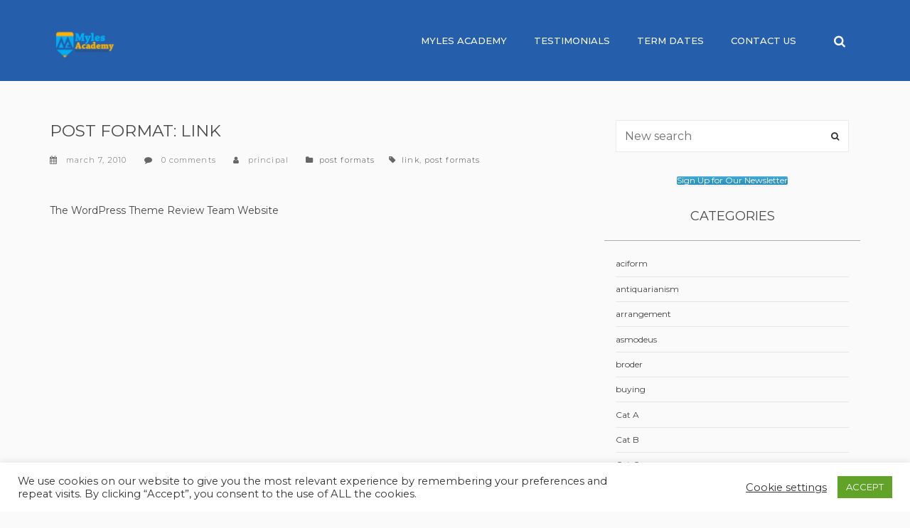

--- FILE ---
content_type: text/html; charset=UTF-8
request_url: http://myles.academy/post-format-link/
body_size: 16311
content:
<!DOCTYPE html>
<html lang="en-US" >
<head>
<meta charset="UTF-8">
<meta name="viewport" content="width=device-width, initial-scale=1">
<link rel="profile" href="http://gmpg.org/xfn/11">
<link rel="pingback" href="http://myles.academy/xmlrpc.php">
<title>Post Format: Link &#8211; Myles Academy</title>
<meta name='robots' content='max-image-preview:large' />
	<style>img:is([sizes="auto" i], [sizes^="auto," i]) { contain-intrinsic-size: 3000px 1500px }</style>
	<link rel='dns-prefetch' href='//fonts.googleapis.com' />
<link rel="alternate" type="application/rss+xml" title="Myles Academy &raquo; Feed" href="http://myles.academy/feed/" />
<link rel="alternate" type="application/rss+xml" title="Myles Academy &raquo; Comments Feed" href="http://myles.academy/comments/feed/" />
<script type="text/javascript">
/* <![CDATA[ */
window._wpemojiSettings = {"baseUrl":"https:\/\/s.w.org\/images\/core\/emoji\/16.0.1\/72x72\/","ext":".png","svgUrl":"https:\/\/s.w.org\/images\/core\/emoji\/16.0.1\/svg\/","svgExt":".svg","source":{"concatemoji":"http:\/\/myles.academy\/wp-includes\/js\/wp-emoji-release.min.js?ver=6.8.2"}};
/*! This file is auto-generated */
!function(s,n){var o,i,e;function c(e){try{var t={supportTests:e,timestamp:(new Date).valueOf()};sessionStorage.setItem(o,JSON.stringify(t))}catch(e){}}function p(e,t,n){e.clearRect(0,0,e.canvas.width,e.canvas.height),e.fillText(t,0,0);var t=new Uint32Array(e.getImageData(0,0,e.canvas.width,e.canvas.height).data),a=(e.clearRect(0,0,e.canvas.width,e.canvas.height),e.fillText(n,0,0),new Uint32Array(e.getImageData(0,0,e.canvas.width,e.canvas.height).data));return t.every(function(e,t){return e===a[t]})}function u(e,t){e.clearRect(0,0,e.canvas.width,e.canvas.height),e.fillText(t,0,0);for(var n=e.getImageData(16,16,1,1),a=0;a<n.data.length;a++)if(0!==n.data[a])return!1;return!0}function f(e,t,n,a){switch(t){case"flag":return n(e,"\ud83c\udff3\ufe0f\u200d\u26a7\ufe0f","\ud83c\udff3\ufe0f\u200b\u26a7\ufe0f")?!1:!n(e,"\ud83c\udde8\ud83c\uddf6","\ud83c\udde8\u200b\ud83c\uddf6")&&!n(e,"\ud83c\udff4\udb40\udc67\udb40\udc62\udb40\udc65\udb40\udc6e\udb40\udc67\udb40\udc7f","\ud83c\udff4\u200b\udb40\udc67\u200b\udb40\udc62\u200b\udb40\udc65\u200b\udb40\udc6e\u200b\udb40\udc67\u200b\udb40\udc7f");case"emoji":return!a(e,"\ud83e\udedf")}return!1}function g(e,t,n,a){var r="undefined"!=typeof WorkerGlobalScope&&self instanceof WorkerGlobalScope?new OffscreenCanvas(300,150):s.createElement("canvas"),o=r.getContext("2d",{willReadFrequently:!0}),i=(o.textBaseline="top",o.font="600 32px Arial",{});return e.forEach(function(e){i[e]=t(o,e,n,a)}),i}function t(e){var t=s.createElement("script");t.src=e,t.defer=!0,s.head.appendChild(t)}"undefined"!=typeof Promise&&(o="wpEmojiSettingsSupports",i=["flag","emoji"],n.supports={everything:!0,everythingExceptFlag:!0},e=new Promise(function(e){s.addEventListener("DOMContentLoaded",e,{once:!0})}),new Promise(function(t){var n=function(){try{var e=JSON.parse(sessionStorage.getItem(o));if("object"==typeof e&&"number"==typeof e.timestamp&&(new Date).valueOf()<e.timestamp+604800&&"object"==typeof e.supportTests)return e.supportTests}catch(e){}return null}();if(!n){if("undefined"!=typeof Worker&&"undefined"!=typeof OffscreenCanvas&&"undefined"!=typeof URL&&URL.createObjectURL&&"undefined"!=typeof Blob)try{var e="postMessage("+g.toString()+"("+[JSON.stringify(i),f.toString(),p.toString(),u.toString()].join(",")+"));",a=new Blob([e],{type:"text/javascript"}),r=new Worker(URL.createObjectURL(a),{name:"wpTestEmojiSupports"});return void(r.onmessage=function(e){c(n=e.data),r.terminate(),t(n)})}catch(e){}c(n=g(i,f,p,u))}t(n)}).then(function(e){for(var t in e)n.supports[t]=e[t],n.supports.everything=n.supports.everything&&n.supports[t],"flag"!==t&&(n.supports.everythingExceptFlag=n.supports.everythingExceptFlag&&n.supports[t]);n.supports.everythingExceptFlag=n.supports.everythingExceptFlag&&!n.supports.flag,n.DOMReady=!1,n.readyCallback=function(){n.DOMReady=!0}}).then(function(){return e}).then(function(){var e;n.supports.everything||(n.readyCallback(),(e=n.source||{}).concatemoji?t(e.concatemoji):e.wpemoji&&e.twemoji&&(t(e.twemoji),t(e.wpemoji)))}))}((window,document),window._wpemojiSettings);
/* ]]> */
</script>
<style id='wp-emoji-styles-inline-css' type='text/css'>

	img.wp-smiley, img.emoji {
		display: inline !important;
		border: none !important;
		box-shadow: none !important;
		height: 1em !important;
		width: 1em !important;
		margin: 0 0.07em !important;
		vertical-align: -0.1em !important;
		background: none !important;
		padding: 0 !important;
	}
</style>
<link rel='stylesheet' id='wp-block-library-css' href='http://myles.academy/wp-includes/css/dist/block-library/style.min.css?ver=6.8.2' type='text/css' media='all' />
<style id='classic-theme-styles-inline-css' type='text/css'>
/*! This file is auto-generated */
.wp-block-button__link{color:#fff;background-color:#32373c;border-radius:9999px;box-shadow:none;text-decoration:none;padding:calc(.667em + 2px) calc(1.333em + 2px);font-size:1.125em}.wp-block-file__button{background:#32373c;color:#fff;text-decoration:none}
</style>
<style id='global-styles-inline-css' type='text/css'>
:root{--wp--preset--aspect-ratio--square: 1;--wp--preset--aspect-ratio--4-3: 4/3;--wp--preset--aspect-ratio--3-4: 3/4;--wp--preset--aspect-ratio--3-2: 3/2;--wp--preset--aspect-ratio--2-3: 2/3;--wp--preset--aspect-ratio--16-9: 16/9;--wp--preset--aspect-ratio--9-16: 9/16;--wp--preset--color--black: #000000;--wp--preset--color--cyan-bluish-gray: #abb8c3;--wp--preset--color--white: #ffffff;--wp--preset--color--pale-pink: #f78da7;--wp--preset--color--vivid-red: #cf2e2e;--wp--preset--color--luminous-vivid-orange: #ff6900;--wp--preset--color--luminous-vivid-amber: #fcb900;--wp--preset--color--light-green-cyan: #7bdcb5;--wp--preset--color--vivid-green-cyan: #00d084;--wp--preset--color--pale-cyan-blue: #8ed1fc;--wp--preset--color--vivid-cyan-blue: #0693e3;--wp--preset--color--vivid-purple: #9b51e0;--wp--preset--gradient--vivid-cyan-blue-to-vivid-purple: linear-gradient(135deg,rgba(6,147,227,1) 0%,rgb(155,81,224) 100%);--wp--preset--gradient--light-green-cyan-to-vivid-green-cyan: linear-gradient(135deg,rgb(122,220,180) 0%,rgb(0,208,130) 100%);--wp--preset--gradient--luminous-vivid-amber-to-luminous-vivid-orange: linear-gradient(135deg,rgba(252,185,0,1) 0%,rgba(255,105,0,1) 100%);--wp--preset--gradient--luminous-vivid-orange-to-vivid-red: linear-gradient(135deg,rgba(255,105,0,1) 0%,rgb(207,46,46) 100%);--wp--preset--gradient--very-light-gray-to-cyan-bluish-gray: linear-gradient(135deg,rgb(238,238,238) 0%,rgb(169,184,195) 100%);--wp--preset--gradient--cool-to-warm-spectrum: linear-gradient(135deg,rgb(74,234,220) 0%,rgb(151,120,209) 20%,rgb(207,42,186) 40%,rgb(238,44,130) 60%,rgb(251,105,98) 80%,rgb(254,248,76) 100%);--wp--preset--gradient--blush-light-purple: linear-gradient(135deg,rgb(255,206,236) 0%,rgb(152,150,240) 100%);--wp--preset--gradient--blush-bordeaux: linear-gradient(135deg,rgb(254,205,165) 0%,rgb(254,45,45) 50%,rgb(107,0,62) 100%);--wp--preset--gradient--luminous-dusk: linear-gradient(135deg,rgb(255,203,112) 0%,rgb(199,81,192) 50%,rgb(65,88,208) 100%);--wp--preset--gradient--pale-ocean: linear-gradient(135deg,rgb(255,245,203) 0%,rgb(182,227,212) 50%,rgb(51,167,181) 100%);--wp--preset--gradient--electric-grass: linear-gradient(135deg,rgb(202,248,128) 0%,rgb(113,206,126) 100%);--wp--preset--gradient--midnight: linear-gradient(135deg,rgb(2,3,129) 0%,rgb(40,116,252) 100%);--wp--preset--font-size--small: 13px;--wp--preset--font-size--medium: 20px;--wp--preset--font-size--large: 36px;--wp--preset--font-size--x-large: 42px;--wp--preset--spacing--20: 0.44rem;--wp--preset--spacing--30: 0.67rem;--wp--preset--spacing--40: 1rem;--wp--preset--spacing--50: 1.5rem;--wp--preset--spacing--60: 2.25rem;--wp--preset--spacing--70: 3.38rem;--wp--preset--spacing--80: 5.06rem;--wp--preset--shadow--natural: 6px 6px 9px rgba(0, 0, 0, 0.2);--wp--preset--shadow--deep: 12px 12px 50px rgba(0, 0, 0, 0.4);--wp--preset--shadow--sharp: 6px 6px 0px rgba(0, 0, 0, 0.2);--wp--preset--shadow--outlined: 6px 6px 0px -3px rgba(255, 255, 255, 1), 6px 6px rgba(0, 0, 0, 1);--wp--preset--shadow--crisp: 6px 6px 0px rgba(0, 0, 0, 1);}:where(.is-layout-flex){gap: 0.5em;}:where(.is-layout-grid){gap: 0.5em;}body .is-layout-flex{display: flex;}.is-layout-flex{flex-wrap: wrap;align-items: center;}.is-layout-flex > :is(*, div){margin: 0;}body .is-layout-grid{display: grid;}.is-layout-grid > :is(*, div){margin: 0;}:where(.wp-block-columns.is-layout-flex){gap: 2em;}:where(.wp-block-columns.is-layout-grid){gap: 2em;}:where(.wp-block-post-template.is-layout-flex){gap: 1.25em;}:where(.wp-block-post-template.is-layout-grid){gap: 1.25em;}.has-black-color{color: var(--wp--preset--color--black) !important;}.has-cyan-bluish-gray-color{color: var(--wp--preset--color--cyan-bluish-gray) !important;}.has-white-color{color: var(--wp--preset--color--white) !important;}.has-pale-pink-color{color: var(--wp--preset--color--pale-pink) !important;}.has-vivid-red-color{color: var(--wp--preset--color--vivid-red) !important;}.has-luminous-vivid-orange-color{color: var(--wp--preset--color--luminous-vivid-orange) !important;}.has-luminous-vivid-amber-color{color: var(--wp--preset--color--luminous-vivid-amber) !important;}.has-light-green-cyan-color{color: var(--wp--preset--color--light-green-cyan) !important;}.has-vivid-green-cyan-color{color: var(--wp--preset--color--vivid-green-cyan) !important;}.has-pale-cyan-blue-color{color: var(--wp--preset--color--pale-cyan-blue) !important;}.has-vivid-cyan-blue-color{color: var(--wp--preset--color--vivid-cyan-blue) !important;}.has-vivid-purple-color{color: var(--wp--preset--color--vivid-purple) !important;}.has-black-background-color{background-color: var(--wp--preset--color--black) !important;}.has-cyan-bluish-gray-background-color{background-color: var(--wp--preset--color--cyan-bluish-gray) !important;}.has-white-background-color{background-color: var(--wp--preset--color--white) !important;}.has-pale-pink-background-color{background-color: var(--wp--preset--color--pale-pink) !important;}.has-vivid-red-background-color{background-color: var(--wp--preset--color--vivid-red) !important;}.has-luminous-vivid-orange-background-color{background-color: var(--wp--preset--color--luminous-vivid-orange) !important;}.has-luminous-vivid-amber-background-color{background-color: var(--wp--preset--color--luminous-vivid-amber) !important;}.has-light-green-cyan-background-color{background-color: var(--wp--preset--color--light-green-cyan) !important;}.has-vivid-green-cyan-background-color{background-color: var(--wp--preset--color--vivid-green-cyan) !important;}.has-pale-cyan-blue-background-color{background-color: var(--wp--preset--color--pale-cyan-blue) !important;}.has-vivid-cyan-blue-background-color{background-color: var(--wp--preset--color--vivid-cyan-blue) !important;}.has-vivid-purple-background-color{background-color: var(--wp--preset--color--vivid-purple) !important;}.has-black-border-color{border-color: var(--wp--preset--color--black) !important;}.has-cyan-bluish-gray-border-color{border-color: var(--wp--preset--color--cyan-bluish-gray) !important;}.has-white-border-color{border-color: var(--wp--preset--color--white) !important;}.has-pale-pink-border-color{border-color: var(--wp--preset--color--pale-pink) !important;}.has-vivid-red-border-color{border-color: var(--wp--preset--color--vivid-red) !important;}.has-luminous-vivid-orange-border-color{border-color: var(--wp--preset--color--luminous-vivid-orange) !important;}.has-luminous-vivid-amber-border-color{border-color: var(--wp--preset--color--luminous-vivid-amber) !important;}.has-light-green-cyan-border-color{border-color: var(--wp--preset--color--light-green-cyan) !important;}.has-vivid-green-cyan-border-color{border-color: var(--wp--preset--color--vivid-green-cyan) !important;}.has-pale-cyan-blue-border-color{border-color: var(--wp--preset--color--pale-cyan-blue) !important;}.has-vivid-cyan-blue-border-color{border-color: var(--wp--preset--color--vivid-cyan-blue) !important;}.has-vivid-purple-border-color{border-color: var(--wp--preset--color--vivid-purple) !important;}.has-vivid-cyan-blue-to-vivid-purple-gradient-background{background: var(--wp--preset--gradient--vivid-cyan-blue-to-vivid-purple) !important;}.has-light-green-cyan-to-vivid-green-cyan-gradient-background{background: var(--wp--preset--gradient--light-green-cyan-to-vivid-green-cyan) !important;}.has-luminous-vivid-amber-to-luminous-vivid-orange-gradient-background{background: var(--wp--preset--gradient--luminous-vivid-amber-to-luminous-vivid-orange) !important;}.has-luminous-vivid-orange-to-vivid-red-gradient-background{background: var(--wp--preset--gradient--luminous-vivid-orange-to-vivid-red) !important;}.has-very-light-gray-to-cyan-bluish-gray-gradient-background{background: var(--wp--preset--gradient--very-light-gray-to-cyan-bluish-gray) !important;}.has-cool-to-warm-spectrum-gradient-background{background: var(--wp--preset--gradient--cool-to-warm-spectrum) !important;}.has-blush-light-purple-gradient-background{background: var(--wp--preset--gradient--blush-light-purple) !important;}.has-blush-bordeaux-gradient-background{background: var(--wp--preset--gradient--blush-bordeaux) !important;}.has-luminous-dusk-gradient-background{background: var(--wp--preset--gradient--luminous-dusk) !important;}.has-pale-ocean-gradient-background{background: var(--wp--preset--gradient--pale-ocean) !important;}.has-electric-grass-gradient-background{background: var(--wp--preset--gradient--electric-grass) !important;}.has-midnight-gradient-background{background: var(--wp--preset--gradient--midnight) !important;}.has-small-font-size{font-size: var(--wp--preset--font-size--small) !important;}.has-medium-font-size{font-size: var(--wp--preset--font-size--medium) !important;}.has-large-font-size{font-size: var(--wp--preset--font-size--large) !important;}.has-x-large-font-size{font-size: var(--wp--preset--font-size--x-large) !important;}
:where(.wp-block-post-template.is-layout-flex){gap: 1.25em;}:where(.wp-block-post-template.is-layout-grid){gap: 1.25em;}
:where(.wp-block-columns.is-layout-flex){gap: 2em;}:where(.wp-block-columns.is-layout-grid){gap: 2em;}
:root :where(.wp-block-pullquote){font-size: 1.5em;line-height: 1.6;}
</style>
<link rel='stylesheet' id='contact-form-7-css' href='http://myles.academy/wp-content/plugins/contact-form-7/includes/css/styles.css?ver=5.8.1' type='text/css' media='all' />
<link rel='stylesheet' id='cookie-law-info-css' href='http://myles.academy/wp-content/plugins/cookie-law-info/legacy/public/css/cookie-law-info-public.css?ver=3.1.4' type='text/css' media='all' />
<link rel='stylesheet' id='cookie-law-info-gdpr-css' href='http://myles.academy/wp-content/plugins/cookie-law-info/legacy/public/css/cookie-law-info-gdpr.css?ver=3.1.4' type='text/css' media='all' />
<link rel='stylesheet' id='sow-button-base-css' href='http://myles.academy/wp-content/plugins/so-widgets-bundle/widgets/button/css/style.css?ver=1.69.3' type='text/css' media='all' />
<link rel='stylesheet' id='sow-button-atom-b684de68b1fe-css' href='http://myles.academy/wp-content/uploads/siteorigin-widgets/sow-button-atom-b684de68b1fe.css?ver=6.8.2' type='text/css' media='all' />
<link rel='stylesheet' id='bootstrap-css' href='http://myles.academy/wp-content/themes/sekolah/css/bootstrap.min.css?ver=1.0.6' type='text/css' media='all' />
<link rel='stylesheet' id='font-awesome-css' href='http://myles.academy/wp-content/themes/sekolah/css/font-awesome.min.css?ver=1.0.6' type='text/css' media='all' />
<link rel='stylesheet' id='bootstrap-offcanvas-css' href='http://myles.academy/wp-content/themes/sekolah/css/bootstrap.offcanvas.min.css?ver=1.0.6' type='text/css' media='all' />
<link rel='stylesheet' id='bootstrap-datepicker-css' href='http://myles.academy/wp-content/themes/sekolah/css/bootstrap-datepicker.min.css?ver=1.0.6' type='text/css' media='all' />
<link rel='stylesheet' id='bootstrap-select-css' href='http://myles.academy/wp-content/themes/sekolah/css/bootstrap-select.min.css?ver=1.0.6' type='text/css' media='all' />
<link rel='stylesheet' id='featherlight-css' href='http://myles.academy/wp-content/themes/sekolah/css/featherlight.min.css?ver=1.0.6' type='text/css' media='all' />
<link rel='stylesheet' id='hover-css' href='http://myles.academy/wp-content/themes/sekolah/css/hover.min.css?ver=1.0.6' type='text/css' media='all' />
<link rel='stylesheet' id='superfish-css' href='http://myles.academy/wp-content/themes/sekolah/css/superfish.css?ver=1.0.6' type='text/css' media='all' />
<link rel='stylesheet' id='core-css' href='http://myles.academy/wp-content/themes/sekolah/css/core.css?ver=1.0.6' type='text/css' media='all' />
<link rel='stylesheet' id='sekolah-fonts-css' href='https://fonts.googleapis.com/css?family=Montserrat%3A100%2C200%2C300%2C400%2C500%2C700&#038;subset=latin%2Clatin-ext' type='text/css' media='all' />
<link rel='stylesheet' id='sekolah-style-css' href='http://myles.academy/wp-content/themes/sekolah/style.css?ver=1.0.6' type='text/css' media='all' />
<style id='sekolah-style-inline-css' type='text/css'>
.header-1 #site-navigation .nav li a{color:#003a8f;background:none!important;}.header-3 .top-header p{color:#003a8f;font-family:"Montserrat", sans-serif;font-weight:300;}.header-3 .top-header i{color:#003a8f;}.header-3 .top-header ul li a{color:#003a8f;font-family:"Montserrat", sans-serif;font-weight:300;}.header-3-navigation #site-navigation .nav li a{color:#003a8f;background:none!important;}.hero-1:after{background:rgba(15,78,163,0.9);background:-moz-linear-gradient(left,rgba(15,78,163,0.9) 0%, rgba(15,78,163,0.9) 100%);background:-webkit-linear-gradient(left,rgba(15,78,163,0.9) 0%, rgba(15,78,163,0.9) 100%);background:linear-gradient(to right,rgba(15,78,163,0.9) 0%, rgba(15,78,163,0.9) 100%); filter:progid:DXImageTransform.Microsoft.gradient( startColorstr='#003a8f', endColorstr='#003a8f',GradientType=.9 );}.hero-1 .hero-content .hero-caption .action-btn:hover{background:#fff;color:#003a8f}.hero-3 .hero-content .hero-caption .action-btn:hover{background:#fff;color:#003a8f}.academic-calendar .academic-calendar-header p a{color:#003a8f;}.calendar-nav .year-title{color:#003a8f;font-family:"Montserrat", sans-serif;font-weight:700;}.calendar-nav .year-title a i{color:#003a8f;}.calendar-nav ul li a{color:#003a8f;font-family:"Montserrat", sans-serif;font-weight:300;}.calendar-nav ul li.active a{color:#fff;background:#003a8f}.testimonials .nav li.active a,.testimonials .nav li:hover a{background:#003a8f;}.academics-hero .hero-content a:hover{background:#fff;color:#003a8f}.academics-content .academic-month h2{color:#003a8f;font-family:"Montserrat", sans-serif;font-weight:700;}.news-single-meta p a{color:#003a8f;font-family:"Montserrat", sans-serif;font-weight:400;}blockquote{background-color:#003a8f;}.contact-information .section-content{background-repeat:no-repeat;background-position:92% center; background-color:#003a8f; }.teachers-single-hero .teachers-single-overview-info ul li.facebook .fa-stack{color:#003a8f}.teachers-single-hero .teachers-single-overview-info ul li.linkedin .fa-stack{color:#003a8f}.teachers-single-hero .teachers-single-overview-info ul li.vkontakte .fa-stack{color:#003a8f}.teachers-single-hero .teachers-single-skills h2{background:#fff;color:#003a8f;}.skillbar-title span {color:#003a8f;font-family:"Montserrat", sans-serif;font-weight:300;background:#6adcfa;}.schedule-hero .hero-content a:hover{background:#fff;color:#003a8f}.schedule-content .schedule-table-content-mobile ul li.psychology span,.schedule-content .schedule-table-content ul li.psychology span{background:#003a8f}.footer-info{background:rgb(15,78,163); background:-moz-linear-gradient(left,rgba(15,78,163,1) 0%, rgba(15,78,163,1) 50%, #054499 50%, #054499 100%); background:-webkit-linear-gradient(left,rgba(15,78,163,1) 0%,rgba(15,78,163,1) 50%,#054499 50%,#054499 100%);background:linear-gradient(to right,rgba(15,78,163,1) 0%,rgba(15,78,163,1) 50%,#054499 50%,#054499 100%);filter:progid:DXImageTransform.Microsoft.gradient( startColorstr='#003a8f', endColorstr='#003a8f',GradientType=1 ); }.footer-info .container{background:rgb(15,78,163);background:-moz-linear-gradient(left,rgba(15,78,163,1) 0%, rgba(15,78,163,1) 25%, #054499 25%, #054499 100%);background:-webkit-linear-gradient(left,rgba(15,78,163,1) 0%,rgba(15,78,163,1) 25%,#054499 25%,#054499 100%);background:linear-gradient(to right,rgba(15,78,163,1) 0%,rgba(15,78,163,1) 25%,#054499 25%,#054499 100%);filter:progid:DXImageTransform.Microsoft.gradient( startColorstr='#003a8f', endColorstr='#003a8f',GradientType=1 ); }.site-footer .footer-logo{background:#003a8f;}.site-footer .footer-menu .footer-links ul.social li a{background:#a6b5d4;color:#003a8f!important;border-radius:50px;}.closecanvas{background:none;border:none;color:#003a8f;}}.footer-logo:before{background:#003a8f }.footer-logo:after{background:#003a8f }.footer-menu:before{background:#003a8f}.footer-menu:after{background:#003a8f}.site-header #site-navigation .nav li a:before{background:#f5ab35;}.header-1 #site-navigation .nav li.active a:before{background:#f5ab35;}.header-1 #site-navigation .nav li a:before{background:#f5ab35;}.hero-1 .hero-content .hero-caption h2 span{color:#f5ab35}.hero-2 .hero-content h2 span{color:#f5ab35}.hero-3 .hero-content .hero-caption h2 span{color:#f5ab35}.call-to-action-content a{color:#fff;background:#f5ab35;border-bottom:4px solid #e19721;border-radius:5px;}.calendar .calendar-body ul li.event-5-start{color:#fff;background:#f5ab35;border-top-left-radius:20px;border-bottom-left-radius:20px;}.calendar .calendar-body ul li.event-5{color:#fff;background:#f5ab35;}.calendar .calendar-body ul li.event-1-day,.calendar .calendar-body ul li.event-5-day{color:#fff;background:#f5ab35;border-radius:20px;}.calendar .calendar-body ul li.event-5-end{color:#fff;background:#f5ab35;border-top-right-radius:20px;border-bottom-right-radius:20px;}.featured-video .primary-link{background:#f5ab35 none repeat scroll 0 0;border-bottom:4px solid #e19721;border-radius:5px;color:#fff;}.newsletter-content button[type="submit"],.newsletter-content input[type="submit"]{color:#fff;background:#f5ab35;border-bottom:4px solid #e19721;border-radius:5px;border-top:none;border-left:none;border-right:none;}.sign-in-form .section-content input[type="submit"]{background:#f5ab35!important;border-top:none;border-left:none;border-right:none;border-bottom:4px solid #e19721;border-radius:5px;color:#fff;}.sign-up-form .section-content input[type="submit"]{background:#f5ab35;border-top:none;border-left:none;border-right:none;border-bottom:4px solid #e19721;border-radius:5px;color:#fff;}.about-us-testimonials .about-us-contact .primary-link{background:#f5ab35 none repeat scroll 0 0;border-bottom:4px solid #e19721;border-radius:5px;color:#fff;}.events-search-filter .section-content input[type="submit"]{background:#f5ab35;border-top:none;border-left:none;border-right:none;border-bottom:4px solid #e19721;border-radius:5px;color:#fff;}.events-list .events-item .events-item-link a{background:#f5ab35;border-bottom:4px solid #e19721;border-radius:5px;color:#fff;}.datepicker table tr td.active.active, .datepicker table tr td.active.highlighted.active, .datepicker table tr td.active.highlighted:active, .datepicker table tr td.active:active{background-color:#f5ab35 }.events-list-single .events-item .events-item-link a{background:#f5ab35;border-bottom:4px solid #e19721;border-radius:5px;color:#fff;}.join{background:#f5ab35;border-top:none;border-left:none;border-right:none;border-bottom:4px solid #e19721;border-radius:5px;color:#fff!important;}.news-single-content .section-content ul li:after{color:#f5ab35;}.news-single-comments .comments-form input[type="submit"]{background:#f5ab35;border-top:none;border-left:none;border-right:none;border-bottom:4px solid #e19721;border-radius:5px;color:#fff;}.contact-form .section-content input[type="submit"]{background:#f5ab35;border-top:none;border-left:none;border-right:none;border-bottom:4px solid #e19721;border-radius:5px;color:#fff;}.page-not-found .section-content a{background:#f5ab35;border-top:none;border-left:none;border-right:none;border-bottom:4px solid #e19721;border-radius:5px;color:#fff;}.excursions-list .excursions-item .excursions-item-link a{background:#f5ab35;border-bottom:4px solid #e19721;border-radius:5px;color:#fff;}.excursions-single-list .excursions-item .excursions-item-link a{background:#f5ab35;border-bottom:4px solid #e19721;border-radius:5px;color:#fff;}.excursions-single-timeline ul li strong{color:#f5ab35;font-family:"Montserrat", sans-serif;font-weight:400;}.teachers-single-hero .teachers-single-overview-info .send-message{background:#f5ab35;border-bottom:4px solid #e19721;border-radius:5px;color:#fff;}.teachers-single-content .teachers-single-content-info .teachers-course li:before{color:#f5ab35;}.site-footer .footer-copyright{background:#003085;}.header-1 #site-navigation .nav li a{color:#003a8f;background:none!important;}.header-3 .top-header p{color:#003a8f;font-family:"Montserrat", sans-serif;font-weight:300;}.header-3 .top-header i{color:#003a8f;}.header-3 .top-header ul li a{color:#003a8f;font-family:"Montserrat", sans-serif;font-weight:300;}.header-3-navigation #site-navigation .nav li a{color:#003a8f;background:none!important;}.hero-1:after{background:rgba(15,78,163,0.9);background:-moz-linear-gradient(left,rgba(15,78,163,0.9) 0%, rgba(15,78,163,0.9) 100%);background:-webkit-linear-gradient(left,rgba(15,78,163,0.9) 0%, rgba(15,78,163,0.9) 100%);background:linear-gradient(to right,rgba(15,78,163,0.9) 0%, rgba(15,78,163,0.9) 100%); filter:progid:DXImageTransform.Microsoft.gradient( startColorstr='#003a8f', endColorstr='#003a8f',GradientType=.9 );}.hero-1 .hero-content .hero-caption .action-btn:hover{background:#fff;color:#003a8f}.hero-3 .hero-content .hero-caption .action-btn:hover{background:#fff;color:#003a8f}.academic-calendar .academic-calendar-header p a{color:#003a8f;}.calendar-nav .year-title{color:#003a8f;font-family:"Montserrat", sans-serif;font-weight:700;}.calendar-nav .year-title a i{color:#003a8f;}.calendar-nav ul li a{color:#003a8f;font-family:"Montserrat", sans-serif;font-weight:300;}.calendar-nav ul li.active a{color:#fff;background:#003a8f}.testimonials .nav li.active a,.testimonials .nav li:hover a{background:#003a8f;}.academics-hero .hero-content a:hover{background:#fff;color:#003a8f}.academics-content .academic-month h2{color:#003a8f;font-family:"Montserrat", sans-serif;font-weight:700;}.news-single-meta p a{color:#003a8f;font-family:"Montserrat", sans-serif;font-weight:400;}blockquote{background-color:#003a8f;}.contact-information .section-content{background-repeat:no-repeat;background-position:92% center; background-color:#003a8f; }.teachers-single-hero .teachers-single-overview-info ul li.facebook .fa-stack{color:#003a8f}.teachers-single-hero .teachers-single-overview-info ul li.linkedin .fa-stack{color:#003a8f}.teachers-single-hero .teachers-single-overview-info ul li.vkontakte .fa-stack{color:#003a8f}.teachers-single-hero .teachers-single-skills h2{background:#fff;color:#003a8f;}.skillbar-title span {color:#003a8f;font-family:"Montserrat", sans-serif;font-weight:300;background:#6adcfa;}.schedule-hero .hero-content a:hover{background:#fff;color:#003a8f}.schedule-content .schedule-table-content-mobile ul li.psychology span,.schedule-content .schedule-table-content ul li.psychology span{background:#003a8f}.footer-info{background:rgb(15,78,163); background:-moz-linear-gradient(left,rgba(15,78,163,1) 0%, rgba(15,78,163,1) 50%, #054499 50%, #054499 100%); background:-webkit-linear-gradient(left,rgba(15,78,163,1) 0%,rgba(15,78,163,1) 50%,#054499 50%,#054499 100%);background:linear-gradient(to right,rgba(15,78,163,1) 0%,rgba(15,78,163,1) 50%,#054499 50%,#054499 100%);filter:progid:DXImageTransform.Microsoft.gradient( startColorstr='#003a8f', endColorstr='#003a8f',GradientType=1 ); }.footer-info .container{background:rgb(15,78,163);background:-moz-linear-gradient(left,rgba(15,78,163,1) 0%, rgba(15,78,163,1) 25%, #054499 25%, #054499 100%);background:-webkit-linear-gradient(left,rgba(15,78,163,1) 0%,rgba(15,78,163,1) 25%,#054499 25%,#054499 100%);background:linear-gradient(to right,rgba(15,78,163,1) 0%,rgba(15,78,163,1) 25%,#054499 25%,#054499 100%);filter:progid:DXImageTransform.Microsoft.gradient( startColorstr='#003a8f', endColorstr='#003a8f',GradientType=1 ); }.site-footer .footer-logo{background:#003a8f;}.site-footer .footer-menu .footer-links ul.social li a{background:#a6b5d4;color:#003a8f!important;border-radius:50px;}.closecanvas{background:none;border:none;color:#003a8f;}}.footer-logo:before{background:#003a8f }.footer-logo:after{background:#003a8f }.footer-menu:before{background:#003a8f}.footer-menu:after{background:#003a8f}.hero-1:after{background:rgba(15,78,163,0.9);background:-moz-linear-gradient(left,rgba(15,78,163,0.9) 0%, rgba(15,78,163,0.9) 100%);background:-webkit-linear-gradient(left,rgba(15,78,163,0.9) 0%, rgba(15,78,163,0.9) 100%);background:linear-gradient(to right,rgba(15,78,163,0.9) 0%, rgba(15,78,163,0.9) 100%); filter:progid:DXImageTransform.Microsoft.gradient( startColorstr='#003a8f', endColorstr='#003a8f',GradientType=.9 );}.call-to-action-content:before{background:rgba(15,78,163,0.9);}.achievements:before{background:rgba(15,78,163,0.9);}.newsletter-content:before{background:rgba(15,78,163,0.9);}.sign-in-hero:after{background:rgba(15,78,163,0.9)}.sign-up-hero:after{background:rgba(15,78,163,0.9)}.about-us-hero:after{background:rgba(15,78,163,0.9)}.academics-hero:after{background:rgba(15,78,163,0.9)}.events-hero:after{background:rgba(15,78,163,0.9)}.events-single-hero:after{background:rgba(15,78,163,0.9)}.news-hero:after{background:rgba(15,78,163,0.9)}.news-single-hero:after{background:rgba(15,78,163,0.9)}.contact-hero:after{background:rgba(15,78,163,0.9)}.default-hero:after{background:rgba(15,78,163,0.9)}.gallery-hero:after{background:rgba(15,78,163,0.9)}.page-not-found-hero:after{background:rgba(15,78,163,0.9)}.excursions-hero:after{background:rgba(15,78,163,0.9)}.excursions-single-hero:after{background:rgba(15,78,163,0.9)}.teachers-hero:after{background:rgba(15,78,163,0.9)}.teachers-single-hero:after{background:rgba(15,78,163,0.9)}.schedule-hero:after{background:rgba(15,78,163,0.9)}.call-to-action-content a{color:#fff;background:#f5ab35;border-bottom:4px solid #e19721;border-radius:5px;}.featured-news .news-item .item-info > a{color:#e19721;}.featured-gallery a:hover img{outline:10px solid #e19721;outline-offset:-10px;}.featured-video .primary-link{background:#f5ab35 none repeat scroll 0 0;border-bottom:4px solid #e19721;border-radius:5px;color:#fff;}.newsletter-content button[type="submit"],.newsletter-content input[type="submit"]{color:#fff;background:#f5ab35;border-bottom:4px solid #e19721;border-radius:5px;border-top:none;border-left:none;border-right:none;}.sign-in-form .section-content input[type="submit"]{background:#f5ab35!important;border-top:none;border-left:none;border-right:none;border-bottom:4px solid #e19721;border-radius:5px;color:#fff;}.sign-up-form .section-content input[type="submit"]{background:#f5ab35;border-top:none;border-left:none;border-right:none;border-bottom:4px solid #e19721;border-radius:5px;color:#fff;}.about-us-testimonials .about-us-contact .primary-link{background:#f5ab35 none repeat scroll 0 0;border-bottom:4px solid #e19721;border-radius:5px;color:#fff;}.events-search-filter .section-content input[type="submit"]{background:#f5ab35;border-top:none;border-left:none;border-right:none;border-bottom:4px solid #e19721;border-radius:5px;color:#fff;}.events-list .events-item .events-item-link a{background:#f5ab35;border-bottom:4px solid #e19721;border-radius:5px;color:#fff;}.events-list-single .events-item .events-item-link a{background:#f5ab35;border-bottom:4px solid #e19721;border-radius:5px;color:#fff;}.join{background:#f5ab35;border-top:none;border-left:none;border-right:none;border-bottom:4px solid #e19721;border-radius:5px;color:#fff!important;}.latest-news .news-item .item-info > a{color:#e19721;}.latest-news .news-pagination ul li a{color:#e19721;background:#fff;border-radius:5px;}.latest-news .news-pagination ul li.active a,.latest-news .news-pagination ul li:hover a{background:#e19721;color:#fff;-webkit-box-shadow:0px 3px 10px 0px rgba(0,0,0,0.2);-moz-box-shadow:0px 3px 10px 0px rgba(0,0,0,0.2);box-shadow:0px 3px 10px 0px rgba(0,0,0,0.2);}.news-single-comments .comments-form input[type="submit"]{background:#f5ab35;border-top:none;border-left:none;border-right:none;border-bottom:4px solid #e19721;border-radius:5px;color:#fff;}.latest-news-single .news-item .item-info > a{color:#e19721;}.contact-form .section-content input[type="submit"]{background:#f5ab35;border-top:none;border-left:none;border-right:none;border-bottom:4px solid #e19721;border-radius:5px;color:#fff;}.gallery-list a:hover img{outline:10px solid #e19721;outline-offset:-11px;}.page-not-found .section-content a{background:#f5ab35;border-top:none;border-left:none;border-right:none;border-bottom:4px solid #e19721;border-radius:5px;color:#fff;}.excursions-list .excursion-date{font-family:"Montserrat", sans-serif;font-weight:300;color:#e19721!important;}.excursions-list .excursion-date span{font-family:"Montserrat", sans-serif;font-weight:400;color:#e19721;}.excursions-list .excursions-item .excursions-item-link a{background:#f5ab35;border-bottom:4px solid #e19721;border-radius:5px;color:#fff;}.excursions-single-list .excursion-date{font-family:"Montserrat", sans-serif;font-weight:300;color:#e19721!important;}.excursions-single-list .excursion-date span{font-family:"Montserrat", sans-serif;font-weight:400;color:#e19721;}.excursions-single-list .excursions-item .excursions-item-link a{background:#f5ab35;border-bottom:4px solid #e19721;border-radius:5px;color:#fff;}.teachers-item:hover{background:#e19721;-webkit-box-shadow:0px 5px 15px 0px rgba(0,0,0,0.5);-moz-box-shadow:0px 5px 15px 0px rgba(0,0,0,0.5);box-shadow:0px 5px 15px 0px rgba(0,0,0,0.5);}.teachers-item-info a{color:#e19721;border:1px solid #e19721;border-radius:5px;font-family:"Montserrat", sans-serif;font-weight:300;}.teachers-single-hero .teachers-single-overview-info .send-message{background:#f5ab35;border-bottom:4px solid #e19721;border-radius:5px;color:#fff;}.teachers-single-item:hover{background:#e19721;-webkit-box-shadow:0px 5px 15px 0px rgba(0,0,0,0.5);-moz-box-shadow:0px 5px 15px 0px rgba(0,0,0,0.5);box-shadow:0px 5px 15px 0px rgba(0,0,0,0.5);}.teachers-single-item-info a{color:#e19721;border:1px solid #e19721;border-radius:5px;font-family:"Montserrat", sans-serif;font-weight:300;}.schedule-content .schedule-table-content-mobile ul li.design span,.schedule-content .schedule-table-content ul li.design span{background:#e19721}.footer-info{background:rgb(15,78,163); background:-moz-linear-gradient(left,rgba(15,78,163,1) 0%, rgba(15,78,163,1) 50%, #054499 50%, #054499 100%); background:-webkit-linear-gradient(left,rgba(15,78,163,1) 0%,rgba(15,78,163,1) 50%,#054499 50%,#054499 100%);background:linear-gradient(to right,rgba(15,78,163,1) 0%,rgba(15,78,163,1) 50%,#054499 50%,#054499 100%);filter:progid:DXImageTransform.Microsoft.gradient( startColorstr='#003a8f', endColorstr='#003a8f',GradientType=1 ); }.footer-info .container{background:rgb(15,78,163);background:-moz-linear-gradient(left,rgba(15,78,163,1) 0%, rgba(15,78,163,1) 25%, #054499 25%, #054499 100%);background:-webkit-linear-gradient(left,rgba(15,78,163,1) 0%,rgba(15,78,163,1) 25%,#054499 25%,#054499 100%);background:linear-gradient(to right,rgba(15,78,163,1) 0%,rgba(15,78,163,1) 25%,#054499 25%,#054499 100%);filter:progid:DXImageTransform.Microsoft.gradient( startColorstr='#003a8f', endColorstr='#003a8f',GradientType=1 ); }.footer-info{background:rgb(15,78,163); background:-moz-linear-gradient(left,rgba(15,78,163,1) 0%, rgba(15,78,163,1) 50%, #054499 50%, #054499 100%); background:-webkit-linear-gradient(left,rgba(15,78,163,1) 0%,rgba(15,78,163,1) 50%,#054499 50%,#054499 100%);background:linear-gradient(to right,rgba(15,78,163,1) 0%,rgba(15,78,163,1) 50%,#054499 50%,#054499 100%);filter:progid:DXImageTransform.Microsoft.gradient( startColorstr='#003a8f', endColorstr='#003a8f',GradientType=1 ); }.footer-info .container{background:rgb(15,78,163);background:-moz-linear-gradient(left,rgba(15,78,163,1) 0%, rgba(15,78,163,1) 25%, #054499 25%, #054499 100%);background:-webkit-linear-gradient(left,rgba(15,78,163,1) 0%,rgba(15,78,163,1) 25%,#054499 25%,#054499 100%);background:linear-gradient(to right,rgba(15,78,163,1) 0%,rgba(15,78,163,1) 25%,#054499 25%,#054499 100%);filter:progid:DXImageTransform.Microsoft.gradient( startColorstr='#003a8f', endColorstr='#003a8f',GradientType=1 ); }.site-footer .footer-menu{background:#054499;}.sign-in-hero .hero-content p{color:#a6b5d4;font-family:"Montserrat", sans-serif;font-weight:300;}.sign-up-hero .hero-content p{color:#a6b5d4;font-family:"Montserrat", sans-serif;font-weight:300;}.about-us-hero .hero-content p{color:#a6b5d4;font-family:"Montserrat", sans-serif;font-weight:300;}.academics-hero .hero-content p{color:#a6b5d4;font-family:"Montserrat", sans-serif;font-weight:300;}.academics-content .academic-month h2 span{color:#a6b5d4;font-family:"Montserrat", sans-serif;font-weight:300;}.contact-hero .hero-content p{color:#a6b5d4;font-family:"Montserrat", sans-serif;font-weight:300;}.contact-information .section-content ul li{color:#a6b5d4;font-family:"Montserrat", sans-serif;font-weight:300;}.contact-information .section-content ul li a{color:#a6b5d4;font-family:"Montserrat", sans-serif;font-weight:300;}.gallery-hero .hero-content p{color:#a6b5d4;font-family:"Montserrat", sans-serif;font-weight:300;}.excursions-hero .hero-content p{color:#a6b5d4;font-family:"Montserrat", sans-serif;font-weight:300;}.schedule-hero .hero-content p{color:#a6b5d4;font-family:"Montserrat", sans-serif;font-weight:300;}.schedule-content .schedule-table-content-mobile ul li.break span,.schedule-content .schedule-table-content ul li.break span{background:#a6b5d4;}.site-footer .footer-menu .footer-links ul li a{color:#a6b5d4;font-family:"Montserrat", sans-serif;font-weight:300;}.site-footer .footer-menu .footer-links ul.social li a{background:#a6b5d4;color:#003a8f!important;border-radius:50px;}.site-footer .footer-copyright p{font-family:"Montserrat", sans-serif;font-weight:300;color:#a6b5d4;}@media screen and (max-width:48em) {.site-footer .footer-menu .footer-links:last-child{border-top:1px solid #a6b5d4;}}.logo-block img {width:240px;height:56px;height:auto;}@media (max-width:767px) {.logo-block img {width:120px;height:28px;height:auto;}}
</style>
<link rel='stylesheet' id='popupaoc-public-style-css' href='http://myles.academy/wp-content/plugins/popup-anything-on-click/assets/css/popupaoc-public.css?ver=2.7' type='text/css' media='all' />
<script type="text/javascript" src="http://myles.academy/wp-includes/js/jquery/jquery.min.js?ver=3.7.1" id="jquery-core-js"></script>
<script type="text/javascript" src="http://myles.academy/wp-includes/js/jquery/jquery-migrate.min.js?ver=3.4.1" id="jquery-migrate-js"></script>
<script type="text/javascript" id="cookie-law-info-js-extra">
/* <![CDATA[ */
var Cli_Data = {"nn_cookie_ids":[],"cookielist":[],"non_necessary_cookies":[],"ccpaEnabled":"","ccpaRegionBased":"","ccpaBarEnabled":"","strictlyEnabled":["necessary","obligatoire"],"ccpaType":"gdpr","js_blocking":"1","custom_integration":"","triggerDomRefresh":"","secure_cookies":""};
var cli_cookiebar_settings = {"animate_speed_hide":"500","animate_speed_show":"500","background":"#FFF","border":"#b1a6a6c2","border_on":"","button_1_button_colour":"#61a229","button_1_button_hover":"#4e8221","button_1_link_colour":"#fff","button_1_as_button":"1","button_1_new_win":"","button_2_button_colour":"#333","button_2_button_hover":"#292929","button_2_link_colour":"#444","button_2_as_button":"","button_2_hidebar":"","button_3_button_colour":"#3566bb","button_3_button_hover":"#2a5296","button_3_link_colour":"#fff","button_3_as_button":"1","button_3_new_win":"","button_4_button_colour":"#000","button_4_button_hover":"#000000","button_4_link_colour":"#333333","button_4_as_button":"","button_7_button_colour":"#61a229","button_7_button_hover":"#4e8221","button_7_link_colour":"#fff","button_7_as_button":"1","button_7_new_win":"","font_family":"inherit","header_fix":"","notify_animate_hide":"1","notify_animate_show":"","notify_div_id":"#cookie-law-info-bar","notify_position_horizontal":"right","notify_position_vertical":"bottom","scroll_close":"","scroll_close_reload":"","accept_close_reload":"","reject_close_reload":"","showagain_tab":"","showagain_background":"#fff","showagain_border":"#000","showagain_div_id":"#cookie-law-info-again","showagain_x_position":"100px","text":"#333333","show_once_yn":"","show_once":"10000","logging_on":"","as_popup":"","popup_overlay":"1","bar_heading_text":"","cookie_bar_as":"banner","popup_showagain_position":"bottom-right","widget_position":"left"};
var log_object = {"ajax_url":"http:\/\/myles.academy\/wp-admin\/admin-ajax.php"};
/* ]]> */
</script>
<script type="text/javascript" src="http://myles.academy/wp-content/plugins/cookie-law-info/legacy/public/js/cookie-law-info-public.js?ver=3.1.4" id="cookie-law-info-js"></script>
<script type="text/javascript" src="http://myles.academy/wp-content/plugins/ionos-assistant/js/cookies.js?ver=6.8.2" id="ionos-assistant-wp-cookies-js"></script>
<link rel="https://api.w.org/" href="http://myles.academy/wp-json/" /><link rel="alternate" title="JSON" type="application/json" href="http://myles.academy/wp-json/wp/v2/posts/565" /><link rel="EditURI" type="application/rsd+xml" title="RSD" href="http://myles.academy/xmlrpc.php?rsd" />
<meta name="generator" content="WordPress 6.8.2" />
<link rel="canonical" href="http://myles.academy/post-format-link/" />
<link rel='shortlink' href='http://myles.academy/?p=565' />
<link rel="alternate" title="oEmbed (JSON)" type="application/json+oembed" href="http://myles.academy/wp-json/oembed/1.0/embed?url=http%3A%2F%2Fmyles.academy%2Fpost-format-link%2F" />
<link rel="alternate" title="oEmbed (XML)" type="text/xml+oembed" href="http://myles.academy/wp-json/oembed/1.0/embed?url=http%3A%2F%2Fmyles.academy%2Fpost-format-link%2F&#038;format=xml" />
<link rel="icon" href="http://myles.academy/wp-content/uploads/2021/07/cropped-sq-logo-2-32x32.png" sizes="32x32" />
<link rel="icon" href="http://myles.academy/wp-content/uploads/2021/07/cropped-sq-logo-2-192x192.png" sizes="192x192" />
<link rel="apple-touch-icon" href="http://myles.academy/wp-content/uploads/2021/07/cropped-sq-logo-2-180x180.png" />
<meta name="msapplication-TileImage" content="http://myles.academy/wp-content/uploads/2021/07/cropped-sq-logo-2-270x270.png" />
</head>
<body class="wp-singular post-template-default single single-post postid-565 single-format-link wp-theme-sekolah left-sidebar" >

    
    
                     
                                        
    <header id="masthead" class="site-header container transparent transparent">
        <div class="row">
            <div class="site-branding col-sm-3 col-md-3">
                <h1 class="site-title">
                    <a href='http://myles.academy/' title='Myles Academy' rel='home'><img class="original_size" src='http://myles.academy/wp-content/uploads/2021/02/myles-acadey-logo.png' alt='Myles Academy'></a>
                </h1>
            </div>

            <div class="col-sm-9 col-md-9">
                <nav id="site-navigation" class="navbar">
                    <div class="navbar-header">
                        <div class="navbar-header">
                            <div class="mobile-menu">
                                <ul class="nav navbar-nav">
                                    <li>
                                        <a href="#" data-featherlight="#search-lightbox-mobile">
                                            <i class="fa fa-search fa-lg" aria-hidden="true"></i>
                                        </a>
                                        <div id="search-lightbox-mobile" class="search-lightbox">
                                            <div class="gallery-lightbox-content">
                                                <input type="text" placeholder="Type any keyword to search">
                                            </div>
                                        </div>
                                    </li>

                                    
                                </ul>
                            </div>
                            <button type="button" class="navbar-toggle offcanvas-toggle" data-toggle="offcanvas" data-target="#js-bootstrap-offcanvas">
                                <span class="sr-only">Toggle navigation</span>
                                <span class="icon-bar"></span>
                                <span class="icon-bar"></span>
                                <span class="icon-bar"></span>
                            </button>
                        </div>
                        <div class="navbar-offcanvas navbar-offcanvas-touch navbar-offcanvas-right" id="js-bootstrap-offcanvas">

                            <button type="button" class="offcanvas-toggle closecanvas" data-toggle="offcanvas" data-target="#js-bootstrap-offcanvas">
                                <i class="fa fa-times fa-2x" aria-hidden="true"></i>
                            </button>

                                <ul id="menu-main-menu" class="nav navbar-nav navbar-primary sf-menu"><li id="menu-item-3100" class="menu-item menu-item-type-post_type menu-item-object-page menu-item-has-children menu-item-3100"><a href="http://myles.academy/about-us/">Myles Academy</a>
<ul class="sub-menu">
	<li id="menu-item-3395" class="menu-item menu-item-type-post_type menu-item-object-page menu-item-3395"><a href="http://myles.academy/our-aims/">Our Aims</a></li>
	<li id="menu-item-3394" class="menu-item menu-item-type-post_type menu-item-object-page menu-item-3394"><a href="http://myles.academy/working-principals/">Working Principles</a></li>
	<li id="menu-item-4219" class="menu-item menu-item-type-post_type menu-item-object-page menu-item-4219"><a href="http://myles.academy/ethos-values-and-the-tiaas-approach/">Ethos, Values, and the TIAAS Approach</a></li>
	<li id="menu-item-4222" class="menu-item menu-item-type-post_type menu-item-object-page menu-item-4222"><a href="http://myles.academy/tiaas-trauma-informed-attachment-aware-school/">TIAAS Trauma Informed Attachment Aware School</a></li>
	<li id="menu-item-3992" class="menu-item menu-item-type-custom menu-item-object-custom menu-item-3992"><a href="http://myles.academy/3464-2/">Child Protection</a></li>
	<li id="menu-item-3469" class="menu-item menu-item-type-post_type menu-item-object-page menu-item-3469"><a href="http://myles.academy/curriculum/">Curriculum</a></li>
	<li id="menu-item-3691" class="menu-item menu-item-type-post_type menu-item-object-page menu-item-3691"><a href="http://myles.academy/myles-academy-policies/">Myles Academy Policies</a></li>
	<li id="menu-item-3478" class="menu-item menu-item-type-post_type menu-item-object-page menu-item-3478"><a href="http://myles.academy/the-school-day/">The School Day</a></li>
	<li id="menu-item-3099" class="menu-item menu-item-type-post_type menu-item-object-page menu-item-3099"><a href="http://myles.academy/school-gallery/">Gallery</a></li>
	<li id="menu-item-4220" class="menu-item menu-item-type-post_type menu-item-object-page menu-item-4220"><a href="http://myles.academy/school-pertformance/">School Pertformance</a></li>
	<li id="menu-item-4221" class="menu-item menu-item-type-post_type menu-item-object-page menu-item-4221"><a href="http://myles.academy/destination-data/">Destination Data</a></li>
	<li id="menu-item-3895" class="menu-item menu-item-type-post_type menu-item-object-page menu-item-3895"><a href="http://myles.academy/ofsted/">OFSTED</a></li>
</ul>
</li>
<li id="menu-item-4116" class="menu-item menu-item-type-post_type menu-item-object-page menu-item-has-children menu-item-4116"><a href="http://myles.academy/testimonials/">Testimonials</a>
<ul class="sub-menu">
	<li id="menu-item-4114" class="menu-item menu-item-type-post_type menu-item-object-page menu-item-4114"><a href="http://myles.academy/testimonials/parent-testimonials/">Parent Testimonials</a></li>
	<li id="menu-item-4121" class="menu-item menu-item-type-post_type menu-item-object-page menu-item-4121"><a href="http://myles.academy/pupil-testimonials/">Pupil Testimonials</a></li>
</ul>
</li>
<li id="menu-item-3098" class="menu-item menu-item-type-post_type menu-item-object-page menu-item-3098"><a href="http://myles.academy/events/">Term Dates</a></li>
<li id="menu-item-3838" class="menu-item menu-item-type-post_type menu-item-object-page menu-item-3838"><a href="http://myles.academy/contact-us-2/">Contact Us</a></li>

                                    <li class="menu-item-search">
                                        <a href="#" data-featherlight="#search-lightbox">
                                            <i class="fa fa-search fa-lg" aria-hidden="true"></i>
                                        </a>
                                        <div id="search-lightbox" class="search-lightbox">
                                            <div class="gallery-lightbox-content">
                                                <form action="http://myles.academy/">
                                                    <input id="sekolah_search" type="text" name="s" placeholder="Type any keyword to search">
                                                </form>
                                            </div>
                                        </div>
                                    </li>
                                   
                                    
                                
                            </ul>

                            <ul id="menu-main-menu-1" class="nav navbar-nav navbar-primary-mobile navbar-mobile"><li class="menu-item menu-item-type-post_type menu-item-object-page menu-item-has-children menu-item-3100"><a href="http://myles.academy/about-us/">Myles Academy</a>
<ul class="sub-menu">
	<li class="menu-item menu-item-type-post_type menu-item-object-page menu-item-3395"><a href="http://myles.academy/our-aims/">Our Aims</a></li>
	<li class="menu-item menu-item-type-post_type menu-item-object-page menu-item-3394"><a href="http://myles.academy/working-principals/">Working Principles</a></li>
	<li class="menu-item menu-item-type-post_type menu-item-object-page menu-item-4219"><a href="http://myles.academy/ethos-values-and-the-tiaas-approach/">Ethos, Values, and the TIAAS Approach</a></li>
	<li class="menu-item menu-item-type-post_type menu-item-object-page menu-item-4222"><a href="http://myles.academy/tiaas-trauma-informed-attachment-aware-school/">TIAAS Trauma Informed Attachment Aware School</a></li>
	<li class="menu-item menu-item-type-custom menu-item-object-custom menu-item-3992"><a href="http://myles.academy/3464-2/">Child Protection</a></li>
	<li class="menu-item menu-item-type-post_type menu-item-object-page menu-item-3469"><a href="http://myles.academy/curriculum/">Curriculum</a></li>
	<li class="menu-item menu-item-type-post_type menu-item-object-page menu-item-3691"><a href="http://myles.academy/myles-academy-policies/">Myles Academy Policies</a></li>
	<li class="menu-item menu-item-type-post_type menu-item-object-page menu-item-3478"><a href="http://myles.academy/the-school-day/">The School Day</a></li>
	<li class="menu-item menu-item-type-post_type menu-item-object-page menu-item-3099"><a href="http://myles.academy/school-gallery/">Gallery</a></li>
	<li class="menu-item menu-item-type-post_type menu-item-object-page menu-item-4220"><a href="http://myles.academy/school-pertformance/">School Pertformance</a></li>
	<li class="menu-item menu-item-type-post_type menu-item-object-page menu-item-4221"><a href="http://myles.academy/destination-data/">Destination Data</a></li>
	<li class="menu-item menu-item-type-post_type menu-item-object-page menu-item-3895"><a href="http://myles.academy/ofsted/">OFSTED</a></li>
</ul>
</li>
<li class="menu-item menu-item-type-post_type menu-item-object-page menu-item-has-children menu-item-4116"><a href="http://myles.academy/testimonials/">Testimonials</a>
<ul class="sub-menu">
	<li class="menu-item menu-item-type-post_type menu-item-object-page menu-item-4114"><a href="http://myles.academy/testimonials/parent-testimonials/">Parent Testimonials</a></li>
	<li class="menu-item menu-item-type-post_type menu-item-object-page menu-item-4121"><a href="http://myles.academy/pupil-testimonials/">Pupil Testimonials</a></li>
</ul>
</li>
<li class="menu-item menu-item-type-post_type menu-item-object-page menu-item-3098"><a href="http://myles.academy/events/">Term Dates</a></li>
<li class="menu-item menu-item-type-post_type menu-item-object-page menu-item-3838"><a href="http://myles.academy/contact-us-2/">Contact Us</a></li>
                                </ul>
                            
                        </div>
                    </div>
                </nav>
            </div>
        </div>
    </header>

    
        <section class="default-hero">
            <div class="container">
                <div class="hero-content">                      

                </div>
            </div>
        </section>

    
        <!--Begin content wrapper-->
        <div id="content" class="site-content content-wrapper page-content ">

		
<div id="post-565" class="post-565 post type-post status-publish format-link hentry category-post-formats tag-link tag-post-formats post_format-post-format-link">
    <div class="blog-content">
        <main>
            <div class="container">
                <div class="row">
                    <!--Col Main-->
                    <div class="col-main col-lg-8 col-md-7 col-xs-12">
                        <div class="blog-post-content">
                            <!--Blog Post-->
                            <div class="blog-post post-content">
                                                                <div class="area-content">
                                    <h2 class="text-regular text-uppercase">Post Format: Link</h2>
                                    <div class="blog-stats">
                                        <span class="clock">
                                            <span class="fa fa-calendar stats-item"></span>
                                            <span class="text-center text-light stats-item">March 7, 2010</span>
                                        </span>
                                        <span class="comment">
                                            <span class="fa fa-comment stats-item"></span>
                                            <span class="text-center text-light stats-item">
                                                0 comments   
                                            </span>
                                        </span>
                                        <span class="user">
                                            <span class="fa fa-user stats-item"></span>
                                            <span class="text-content text-light stats-item">Principal</span>
                                        </span>
                                        <span class="cat-links"><span class="fa fa-folder stats-item" aria-hidden="true"></span><span class="screen-reader-text">Categories </span><a href="http://myles.academy/category/post-formats/" rel="category tag">Post Formats</a></span><span class="tags-links"><span class="fa fa-tag stats-item" aria-hidden="true"></span><span class="screen-reader-text">Tags </span><a href="http://myles.academy/tag/link/" rel="tag">link</a>, <a href="http://myles.academy/tag/post-formats/" rel="tag">Post Formats</a></span>                                    </div>
                                    <div class="clearfix" ></div>
                                    <div class="post-content-body">
                                    <p><a href="http://make.wordpress.org/themes" title="The WordPress Theme Review Team Website">The WordPress Theme Review Team Website</a></p>
                                    </div>  
                                    
                                </div>
                            </div>

                            <!--Share-->
                                                    </div>

                    </div>
                    <!--Sidrbar Right-->
                    <div class="sidebar blog-right col-lg-4 col-md-5 hidden-sm hidden-xs">
                        
<aside id="secondary" class="widget-area">
	<aside id="search-2" class="widget widget_search"><form role="search" method="get" class="search-form" action="http://myles.academy/">
	<fieldset class="search-form-group">
		<input type="text" class="search-form-text" value="" placeholder="New search" name="s" id="s"/>
		<button type="submit" class="search-form-button"><i class="fa fa-search"></i></button>
	</fieldset>
</form></aside><aside id="sow-button-2" class="widget widget_sow-button"><div
			
			class="so-widget-sow-button so-widget-sow-button-atom-f54c0409268f"
			
		><div class="ow-button-base ow-button-align-center"
>
			<a
				class="sowb-button ow-icon-placement-left ow-button-hover" target="_blank" rel="noopener noreferrer" 	>
		<span>
			
			Sign Up for Our Newsletter		</span>
			</a>
	</div>
</div></aside><aside id="categories-2" class="widget widget_categories"><h3 class="widget-title">Categories</h3><div class="tx-div small"></div>
			<ul>
					<li class="cat-item cat-item-2"><a href="http://myles.academy/category/aciform/">aciform</a>
</li>
	<li class="cat-item cat-item-3"><a href="http://myles.academy/category/antiquarianism/">antiquarianism</a>
</li>
	<li class="cat-item cat-item-4"><a href="http://myles.academy/category/arrangement/">arrangement</a>
</li>
	<li class="cat-item cat-item-5"><a href="http://myles.academy/category/asmodeus/">asmodeus</a>
</li>
	<li class="cat-item cat-item-7"><a href="http://myles.academy/category/broder/">broder</a>
</li>
	<li class="cat-item cat-item-8"><a href="http://myles.academy/category/buying/">buying</a>
</li>
	<li class="cat-item cat-item-9"><a href="http://myles.academy/category/cat-a/">Cat A</a>
</li>
	<li class="cat-item cat-item-10"><a href="http://myles.academy/category/cat-b/">Cat B</a>
</li>
	<li class="cat-item cat-item-11"><a href="http://myles.academy/category/cat-c/">Cat C</a>
</li>
	<li class="cat-item cat-item-12"><a href="http://myles.academy/category/championship/">championship</a>
</li>
	<li class="cat-item cat-item-13"><a href="http://myles.academy/category/chastening/">chastening</a>
</li>
	<li class="cat-item cat-item-60"><a href="http://myles.academy/category/parent/child-1/">Child 1</a>
</li>
	<li class="cat-item cat-item-61"><a href="http://myles.academy/category/parent/child-1/child-2/">Child 2</a>
</li>
	<li class="cat-item cat-item-62"><a href="http://myles.academy/category/parent-category/child-category-01/">Child Category 01</a>
</li>
	<li class="cat-item cat-item-63"><a href="http://myles.academy/category/parent-category/child-category-02/">Child Category 02</a>
</li>
	<li class="cat-item cat-item-64"><a href="http://myles.academy/category/parent-category/child-category-03/">Child Category 03</a>
</li>
	<li class="cat-item cat-item-65"><a href="http://myles.academy/category/parent-category/child-category-04/">Child Category 04</a>
</li>
	<li class="cat-item cat-item-66"><a href="http://myles.academy/category/parent-category/child-category-05/">Child Category 05</a>
</li>
	<li class="cat-item cat-item-14"><a href="http://myles.academy/category/clerkship/">clerkship</a>
</li>
	<li class="cat-item cat-item-16"><a href="http://myles.academy/category/delicious/">delicious</a>
</li>
	<li class="cat-item cat-item-17"><a href="http://myles.academy/category/disinclination/">disinclination</a>
</li>
	<li class="cat-item cat-item-18"><a href="http://myles.academy/category/disinfection/">disinfection</a>
</li>
	<li class="cat-item cat-item-19"><a href="http://myles.academy/category/dispatch/">dispatch</a>
</li>
	<li class="cat-item cat-item-20"><a href="http://myles.academy/category/echappee/">echappee</a>
</li>
	<li class="cat-item cat-item-21"><a href="http://myles.academy/category/edge-case-2/">Edge Case</a>
</li>
	<li class="cat-item cat-item-22"><a href="http://myles.academy/category/enphagy/">enphagy</a>
</li>
	<li class="cat-item cat-item-23"><a href="http://myles.academy/category/equipollent/">equipollent</a>
</li>
	<li class="cat-item cat-item-24"><a href="http://myles.academy/category/fatuity/">fatuity</a>
</li>
	<li class="cat-item cat-item-25"><a href="http://myles.academy/category/foo-a/">Foo A</a>
</li>
	<li class="cat-item cat-item-67"><a href="http://myles.academy/category/foo-parent/foo-a-foo-parent/">Foo A</a>
</li>
	<li class="cat-item cat-item-26"><a href="http://myles.academy/category/foo-parent/">Foo Parent</a>
</li>
	<li class="cat-item cat-item-27"><a href="http://myles.academy/category/gaberlunzie/">gaberlunzie</a>
</li>
	<li class="cat-item cat-item-68"><a href="http://myles.academy/category/parent-category/child-category-03/grandchild-category/">Grandchild Category</a>
</li>
	<li class="cat-item cat-item-28"><a href="http://myles.academy/category/health/">health</a>
</li>
	<li class="cat-item cat-item-29"><a href="http://myles.academy/category/illtempered/">illtempered</a>
</li>
	<li class="cat-item cat-item-30"><a href="http://myles.academy/category/insubordination/">insubordination</a>
</li>
	<li class="cat-item cat-item-31"><a href="http://myles.academy/category/lender/">lender</a>
</li>
	<li class="cat-item cat-item-32"><a href="http://myles.academy/category/markup/">Markup</a>
</li>
	<li class="cat-item cat-item-33"><a href="http://myles.academy/category/media-2/">Media</a>
</li>
	<li class="cat-item cat-item-34"><a href="http://myles.academy/category/monosyllable/">monosyllable</a>
</li>
	<li class="cat-item cat-item-35"><a href="http://myles.academy/category/packthread/">packthread</a>
</li>
	<li class="cat-item cat-item-36"><a href="http://myles.academy/category/palter/">palter</a>
</li>
	<li class="cat-item cat-item-37"><a href="http://myles.academy/category/papilionaceous/">papilionaceous</a>
</li>
	<li class="cat-item cat-item-38"><a href="http://myles.academy/category/parent/">Parent</a>
</li>
	<li class="cat-item cat-item-39"><a href="http://myles.academy/category/parent-category/">Parent Category</a>
</li>
	<li class="cat-item cat-item-40"><a href="http://myles.academy/category/personable/">personable</a>
</li>
	<li class="cat-item cat-item-41"><a href="http://myles.academy/category/post-formats/">Post Formats</a>
</li>
	<li class="cat-item cat-item-42"><a href="http://myles.academy/category/propylaeum/">propylaeum</a>
</li>
	<li class="cat-item cat-item-43"><a href="http://myles.academy/category/pustule/">pustule</a>
</li>
	<li class="cat-item cat-item-44"><a href="http://myles.academy/category/quartern/">quartern</a>
</li>
	<li class="cat-item cat-item-45"><a href="http://myles.academy/category/scholarship/">scholarship</a>
</li>
	<li class="cat-item cat-item-46"><a href="http://myles.academy/category/selfconvicted/">selfconvicted</a>
</li>
	<li class="cat-item cat-item-47"><a href="http://myles.academy/category/showshoe/">showshoe</a>
</li>
	<li class="cat-item cat-item-48"><a href="http://myles.academy/category/sloyd/">sloyd</a>
</li>
	<li class="cat-item cat-item-49"><a href="http://myles.academy/category/aciform/sub/">sub</a>
</li>
	<li class="cat-item cat-item-50"><a href="http://myles.academy/category/sublunary/">sublunary</a>
</li>
	<li class="cat-item cat-item-51"><a href="http://myles.academy/category/tamtam/">tamtam</a>
</li>
	<li class="cat-item cat-item-52"><a href="http://myles.academy/category/template-2/">Template</a>
</li>
	<li class="cat-item cat-item-1"><a href="http://myles.academy/category/uncategorized/">Uncategorized</a>
</li>
	<li class="cat-item cat-item-53"><a href="http://myles.academy/category/unpublished/">Unpublished</a>
</li>
	<li class="cat-item cat-item-54"><a href="http://myles.academy/category/weakhearted/">weakhearted</a>
</li>
	<li class="cat-item cat-item-55"><a href="http://myles.academy/category/ween/">ween</a>
</li>
	<li class="cat-item cat-item-56"><a href="http://myles.academy/category/wellhead/">wellhead</a>
</li>
	<li class="cat-item cat-item-57"><a href="http://myles.academy/category/wellintentioned/">wellintentioned</a>
</li>
	<li class="cat-item cat-item-58"><a href="http://myles.academy/category/whetstone/">whetstone</a>
</li>
	<li class="cat-item cat-item-59"><a href="http://myles.academy/category/years/">years</a>
</li>
			</ul>

			</aside><aside id="meta-2" class="widget widget_meta"><h3 class="widget-title">Meta</h3><div class="tx-div small"></div>
		<ul>
						<li><a href="http://myles.academy/wp-login.php">Log in</a></li>
			<li><a href="http://myles.academy/feed/">Entries feed</a></li>
			<li><a href="http://myles.academy/comments/feed/">Comments feed</a></li>

			<li><a href="https://wordpress.org/">WordPress.org</a></li>
		</ul>

		</aside></aside><!-- #secondary -->
                    </div>
                </div>
            </div>
        </main>
    </div>
</div><!-- #post-## -->        </div>
        <!--End content wrapper-->


<div class="clearfix"></div>
<footer id="colophon" class="site-footer clearfix">
        <div class="footer-copyright">
        <div class="container">
            <div class="row">
                <p>© Myles Academy 2021  | All Rights Reserved</p>
            </div>
        </div>
    </div>
</footer>

<script type="speculationrules">
{"prefetch":[{"source":"document","where":{"and":[{"href_matches":"\/*"},{"not":{"href_matches":["\/wp-*.php","\/wp-admin\/*","\/wp-content\/uploads\/*","\/wp-content\/*","\/wp-content\/plugins\/*","\/wp-content\/themes\/sekolah\/*","\/*\\?(.+)"]}},{"not":{"selector_matches":"a[rel~=\"nofollow\"]"}},{"not":{"selector_matches":".no-prefetch, .no-prefetch a"}}]},"eagerness":"conservative"}]}
</script>
<!--googleoff: all--><div id="cookie-law-info-bar" data-nosnippet="true"><span><div class="cli-bar-container cli-style-v2"><div class="cli-bar-message">We use cookies on our website to give you the most relevant experience by remembering your preferences and repeat visits. By clicking “Accept”, you consent to the use of ALL the cookies.</div><div class="cli-bar-btn_container"><a role='button' class="cli_settings_button" style="margin:0px 10px 0px 5px">Cookie settings</a><a role='button' data-cli_action="accept" id="cookie_action_close_header" class="medium cli-plugin-button cli-plugin-main-button cookie_action_close_header cli_action_button wt-cli-accept-btn">ACCEPT</a></div></div></span></div><div id="cookie-law-info-again" data-nosnippet="true"><span id="cookie_hdr_showagain">Manage consent</span></div><div class="cli-modal" data-nosnippet="true" id="cliSettingsPopup" tabindex="-1" role="dialog" aria-labelledby="cliSettingsPopup" aria-hidden="true">
  <div class="cli-modal-dialog" role="document">
	<div class="cli-modal-content cli-bar-popup">
		  <button type="button" class="cli-modal-close" id="cliModalClose">
			<svg class="" viewBox="0 0 24 24"><path d="M19 6.41l-1.41-1.41-5.59 5.59-5.59-5.59-1.41 1.41 5.59 5.59-5.59 5.59 1.41 1.41 5.59-5.59 5.59 5.59 1.41-1.41-5.59-5.59z"></path><path d="M0 0h24v24h-24z" fill="none"></path></svg>
			<span class="wt-cli-sr-only">Close</span>
		  </button>
		  <div class="cli-modal-body">
			<div class="cli-container-fluid cli-tab-container">
	<div class="cli-row">
		<div class="cli-col-12 cli-align-items-stretch cli-px-0">
			<div class="cli-privacy-overview">
				<h4>Privacy Overview</h4>				<div class="cli-privacy-content">
					<div class="cli-privacy-content-text">This website uses cookies to improve your experience while you navigate through the website. Out of these, the cookies that are categorized as necessary are stored on your browser as they are essential for the working of basic functionalities of the website. We also use third-party cookies that help us analyze and understand how you use this website. These cookies will be stored in your browser only with your consent. You also have the option to opt-out of these cookies. But opting out of some of these cookies may affect your browsing experience.</div>
				</div>
				<a class="cli-privacy-readmore" aria-label="Show more" role="button" data-readmore-text="Show more" data-readless-text="Show less"></a>			</div>
		</div>
		<div class="cli-col-12 cli-align-items-stretch cli-px-0 cli-tab-section-container">
												<div class="cli-tab-section">
						<div class="cli-tab-header">
							<a role="button" tabindex="0" class="cli-nav-link cli-settings-mobile" data-target="necessary" data-toggle="cli-toggle-tab">
								Necessary							</a>
															<div class="wt-cli-necessary-checkbox">
									<input type="checkbox" class="cli-user-preference-checkbox"  id="wt-cli-checkbox-necessary" data-id="checkbox-necessary" checked="checked"  />
									<label class="form-check-label" for="wt-cli-checkbox-necessary">Necessary</label>
								</div>
								<span class="cli-necessary-caption">Always Enabled</span>
													</div>
						<div class="cli-tab-content">
							<div class="cli-tab-pane cli-fade" data-id="necessary">
								<div class="wt-cli-cookie-description">
									Necessary cookies are absolutely essential for the website to function properly. These cookies ensure basic functionalities and security features of the website, anonymously.
<table class="cookielawinfo-row-cat-table cookielawinfo-winter"><thead><tr><th class="cookielawinfo-column-1">Cookie</th><th class="cookielawinfo-column-3">Duration</th><th class="cookielawinfo-column-4">Description</th></tr></thead><tbody><tr class="cookielawinfo-row"><td class="cookielawinfo-column-1">cookielawinfo-checbox-analytics</td><td class="cookielawinfo-column-3">11 months</td><td class="cookielawinfo-column-4">This cookie is set by GDPR Cookie Consent plugin. The cookie is used to store the user consent for the cookies in the category "Analytics".</td></tr><tr class="cookielawinfo-row"><td class="cookielawinfo-column-1">cookielawinfo-checbox-functional</td><td class="cookielawinfo-column-3">11 months</td><td class="cookielawinfo-column-4">The cookie is set by GDPR cookie consent to record the user consent for the cookies in the category "Functional".</td></tr><tr class="cookielawinfo-row"><td class="cookielawinfo-column-1">cookielawinfo-checbox-others</td><td class="cookielawinfo-column-3">11 months</td><td class="cookielawinfo-column-4">This cookie is set by GDPR Cookie Consent plugin. The cookie is used to store the user consent for the cookies in the category "Other.</td></tr><tr class="cookielawinfo-row"><td class="cookielawinfo-column-1">cookielawinfo-checkbox-necessary</td><td class="cookielawinfo-column-3">11 months</td><td class="cookielawinfo-column-4">This cookie is set by GDPR Cookie Consent plugin. The cookies is used to store the user consent for the cookies in the category "Necessary".</td></tr><tr class="cookielawinfo-row"><td class="cookielawinfo-column-1">cookielawinfo-checkbox-performance</td><td class="cookielawinfo-column-3">11 months</td><td class="cookielawinfo-column-4">This cookie is set by GDPR Cookie Consent plugin. The cookie is used to store the user consent for the cookies in the category "Performance".</td></tr><tr class="cookielawinfo-row"><td class="cookielawinfo-column-1">viewed_cookie_policy</td><td class="cookielawinfo-column-3">11 months</td><td class="cookielawinfo-column-4">The cookie is set by the GDPR Cookie Consent plugin and is used to store whether or not user has consented to the use of cookies. It does not store any personal data.</td></tr></tbody></table>								</div>
							</div>
						</div>
					</div>
																	<div class="cli-tab-section">
						<div class="cli-tab-header">
							<a role="button" tabindex="0" class="cli-nav-link cli-settings-mobile" data-target="functional" data-toggle="cli-toggle-tab">
								Functional							</a>
															<div class="cli-switch">
									<input type="checkbox" id="wt-cli-checkbox-functional" class="cli-user-preference-checkbox"  data-id="checkbox-functional" />
									<label for="wt-cli-checkbox-functional" class="cli-slider" data-cli-enable="Enabled" data-cli-disable="Disabled"><span class="wt-cli-sr-only">Functional</span></label>
								</div>
													</div>
						<div class="cli-tab-content">
							<div class="cli-tab-pane cli-fade" data-id="functional">
								<div class="wt-cli-cookie-description">
									Functional cookies help to perform certain functionalities like sharing the content of the website on social media platforms, collect feedbacks, and other third-party features.
								</div>
							</div>
						</div>
					</div>
																	<div class="cli-tab-section">
						<div class="cli-tab-header">
							<a role="button" tabindex="0" class="cli-nav-link cli-settings-mobile" data-target="performance" data-toggle="cli-toggle-tab">
								Performance							</a>
															<div class="cli-switch">
									<input type="checkbox" id="wt-cli-checkbox-performance" class="cli-user-preference-checkbox"  data-id="checkbox-performance" />
									<label for="wt-cli-checkbox-performance" class="cli-slider" data-cli-enable="Enabled" data-cli-disable="Disabled"><span class="wt-cli-sr-only">Performance</span></label>
								</div>
													</div>
						<div class="cli-tab-content">
							<div class="cli-tab-pane cli-fade" data-id="performance">
								<div class="wt-cli-cookie-description">
									Performance cookies are used to understand and analyze the key performance indexes of the website which helps in delivering a better user experience for the visitors.
								</div>
							</div>
						</div>
					</div>
																	<div class="cli-tab-section">
						<div class="cli-tab-header">
							<a role="button" tabindex="0" class="cli-nav-link cli-settings-mobile" data-target="analytics" data-toggle="cli-toggle-tab">
								Analytics							</a>
															<div class="cli-switch">
									<input type="checkbox" id="wt-cli-checkbox-analytics" class="cli-user-preference-checkbox"  data-id="checkbox-analytics" />
									<label for="wt-cli-checkbox-analytics" class="cli-slider" data-cli-enable="Enabled" data-cli-disable="Disabled"><span class="wt-cli-sr-only">Analytics</span></label>
								</div>
													</div>
						<div class="cli-tab-content">
							<div class="cli-tab-pane cli-fade" data-id="analytics">
								<div class="wt-cli-cookie-description">
									Analytical cookies are used to understand how visitors interact with the website. These cookies help provide information on metrics the number of visitors, bounce rate, traffic source, etc.
								</div>
							</div>
						</div>
					</div>
																	<div class="cli-tab-section">
						<div class="cli-tab-header">
							<a role="button" tabindex="0" class="cli-nav-link cli-settings-mobile" data-target="advertisement" data-toggle="cli-toggle-tab">
								Advertisement							</a>
															<div class="cli-switch">
									<input type="checkbox" id="wt-cli-checkbox-advertisement" class="cli-user-preference-checkbox"  data-id="checkbox-advertisement" />
									<label for="wt-cli-checkbox-advertisement" class="cli-slider" data-cli-enable="Enabled" data-cli-disable="Disabled"><span class="wt-cli-sr-only">Advertisement</span></label>
								</div>
													</div>
						<div class="cli-tab-content">
							<div class="cli-tab-pane cli-fade" data-id="advertisement">
								<div class="wt-cli-cookie-description">
									Advertisement cookies are used to provide visitors with relevant ads and marketing campaigns. These cookies track visitors across websites and collect information to provide customized ads.
								</div>
							</div>
						</div>
					</div>
																	<div class="cli-tab-section">
						<div class="cli-tab-header">
							<a role="button" tabindex="0" class="cli-nav-link cli-settings-mobile" data-target="others" data-toggle="cli-toggle-tab">
								Others							</a>
															<div class="cli-switch">
									<input type="checkbox" id="wt-cli-checkbox-others" class="cli-user-preference-checkbox"  data-id="checkbox-others" />
									<label for="wt-cli-checkbox-others" class="cli-slider" data-cli-enable="Enabled" data-cli-disable="Disabled"><span class="wt-cli-sr-only">Others</span></label>
								</div>
													</div>
						<div class="cli-tab-content">
							<div class="cli-tab-pane cli-fade" data-id="others">
								<div class="wt-cli-cookie-description">
									Other uncategorized cookies are those that are being analyzed and have not been classified into a category as yet.
								</div>
							</div>
						</div>
					</div>
										</div>
	</div>
</div>
		  </div>
		  <div class="cli-modal-footer">
			<div class="wt-cli-element cli-container-fluid cli-tab-container">
				<div class="cli-row">
					<div class="cli-col-12 cli-align-items-stretch cli-px-0">
						<div class="cli-tab-footer wt-cli-privacy-overview-actions">
						
															<a id="wt-cli-privacy-save-btn" role="button" tabindex="0" data-cli-action="accept" class="wt-cli-privacy-btn cli_setting_save_button wt-cli-privacy-accept-btn cli-btn">SAVE &amp; ACCEPT</a>
													</div>
						
					</div>
				</div>
			</div>
		</div>
	</div>
  </div>
</div>
<div class="cli-modal-backdrop cli-fade cli-settings-overlay"></div>
<div class="cli-modal-backdrop cli-fade cli-popupbar-overlay"></div>
<!--googleon: all--><link rel='stylesheet' id='sow-button-atom-f54c0409268f-css' href='http://myles.academy/wp-content/uploads/siteorigin-widgets/sow-button-atom-f54c0409268f.css?ver=6.8.2' type='text/css' media='all' />
<link rel='stylesheet' id='cookie-law-info-table-css' href='http://myles.academy/wp-content/plugins/cookie-law-info/legacy/public/css/cookie-law-info-table.css?ver=3.1.4' type='text/css' media='all' />
<script type="text/javascript" src="http://myles.academy/wp-content/plugins/contact-form-7/includes/swv/js/index.js?ver=5.8.1" id="swv-js"></script>
<script type="text/javascript" id="contact-form-7-js-extra">
/* <![CDATA[ */
var wpcf7 = {"api":{"root":"http:\/\/myles.academy\/wp-json\/","namespace":"contact-form-7\/v1"}};
/* ]]> */
</script>
<script type="text/javascript" src="http://myles.academy/wp-content/plugins/contact-form-7/includes/js/index.js?ver=5.8.1" id="contact-form-7-js"></script>
<script type="text/javascript" src="http://myles.academy/wp-content/plugins/popup-anything-on-click/assets/js/popupaoc-public.js?ver=2.7" id="popupaoc-public-js-js"></script>
<script type="text/javascript" src="http://myles.academy/wp-content/themes/sekolah/js/bootstrap.min.js?ver=1.0.6" id="bootstrap-js"></script>
<script type="text/javascript" src="http://myles.academy/wp-content/themes/sekolah/js/bootstrap-datepicker.min.js?ver=1.0.6" id="bootstrap-datepicker-js"></script>
<script type="text/javascript" src="http://myles.academy/wp-content/themes/sekolah/js/bootstrap-select.min.js?ver=1.0.6" id="bootstrap-select-js"></script>
<script type="text/javascript" src="http://myles.academy/wp-content/themes/sekolah/js/featherlight.min.js?ver=1.0.6" id="featherlight-js"></script>
<script type="text/javascript" src="http://myles.academy/wp-content/themes/sekolah/js/bootstrap.offcanvas.min.js?ver=1.0.6" id="bootstrap-offcanvas-js"></script>
<script type="text/javascript" id="sekolah-script-js-extra">
/* <![CDATA[ */
var screenReaderText = {"expand":"expand child menu","prev":"Prev","next":"Next","collapse":"collapse child menu","ajaxurl":"http:\/\/myles.academy\/wp-admin\/admin-ajax.php","noposts":"No records found","loadmore":"Load more"};
/* ]]> */
</script>
<script type="text/javascript" src="http://myles.academy/wp-content/themes/sekolah/js/main.js?ver=1.0.6" id="sekolah-script-js"></script>
</body>
</html>


--- FILE ---
content_type: text/css
request_url: http://myles.academy/wp-content/themes/sekolah/style.css?ver=1.0.6
body_size: 24086
content:
/*
 Theme Name: Sekolah
 Theme URI: http://sekolah.kenzap.com
 Author: Kenzap
 Author URI: http://kenzap.com
 Description: Senior High School & Academic Calendar WordPress Theme
 Version: 1.0.6
 Tags: one-column, two-columns, right-sidebar, custom-header, custom-menu, editor-style, featured-images, microformats, post-formats, rtl-language-support, translation-ready, accessibility-ready
 License:
 License URI:
 
 Text Domain: sekolah
 */


/*--------------------------------------------------------------
>>> TABLE OF CONTENTS:
----------------------------------------------------------------
> Font Face
> Body
> Site Header
> Homepage
	> Hero
	> Featured Box
	> Welcome
	> We Have Faith
	> Call To Action
	> Academic Calendar
	> Achievements
	> Latest News
	> Featured Gallery
	> Featured Video
	> Testimonials
	> Sponsors
	> Newsletter	
> Sign In 
> Sign Up
> About Us
> Academics
> Events
> Events Single
> News
> News Single
> Contact
> Gallery
> Page Not Found - 404
> Excursions
> Excursions Single
> Teachers
> Teachers Single
> Schedule
> Site Footer 

--------------------------------------------------------------*/

/*--------------------------------------------------------------
	Body
--------------------------------------------------------------*/

body{
	font-family: "Montserrat", sans-serif;font-weight:400;
	background:#fafafa;
	overflow-x: hidden;
}

.hide-scroll{
	overflow-y:hidden;
}


/*--------------------------------------------------------------
	Site Header
--------------------------------------------------------------*/

.site-header{
	margin:30px auto;
	position:absolute;
	left:0;
	right:0;
	top:0;
	z-index:9999;
}

.site-header .site-branding .site-title a img{
	max-height:58px;
	display:block;
}

.site-header > .row > div{
	display:inline-block;
	float:none;
	margin:0 -4px 0 0;
	vertical-align:middle;
}

.site-header #site-navigation{
	margin:0;
}

.site-header #site-navigation .navbar-collapse{
	padding:0 20px;
}

.site-header #site-navigation .nav li a{
	font-size:13px;
	text-transform:uppercase;
	font-family: "Montserrat", sans-serif;font-weight:500;
	color:#fff;
	padding:12px 19px 15px;
	background:none!important;
	position:relative;
}

.site-header #site-navigation .nav li a:before{
	content: "";
	height:2px;
	background:#f5ab35;
	position:absolute;
	bottom:0;
	right:100%;
	left:5px;
	transition: all 0.4s;
}

.site-header #site-navigation .nav li:hover a:before{
    right: 5px;
}

.site-header #site-navigation .nav li:hover a:before,
.site-header #site-navigation .nav li.current-menu-item a:before{
	left:5px;
	right:5px;
}

.site-header #site-navigation .nav li.menu-item-search{
	margin-left: 15px;
}

.site-header #site-navigation .navbar-right li:hover a:before{
	display:none
}

.site-header #site-navigation .nav li .sub-menu{
	margin-top: -2px;
}

.site-header #site-navigation .nav li .sub-menu a:before{
	height:0px;
}

.site-header .search-lightbox{
	display:none
}

.logged-in .site-header{
	padding-top:32px;
}

.featherlight .featherlight-content{
	min-width:50%;
}

.search-lightbox input[type="text"]{
    background: #fff url("images/search.png") no-repeat scroll 10px center;
    border: medium none;
    color: #bababa;
    font-family: "Montserrat", sans-serif;font-weight:300;
    font-size: 16px;
    height: 50px;
    line-height: 50px;
    padding: 0 0 0 50px;
    width: 100%;
	padding:0 50px;
	border:none;
	-webkit-box-shadow: 0px 0 10px 0px rgba(0,0,0,0.5);
	-moz-box-shadow: 0px 0 10px 0px rgba(0,0,0,0.5);
	box-shadow: 0px 0 10px 0px rgba(0,0,0,0.5);
}

.search-lightbox input[type="text"]::-webkit-input-placeholder{
	color: #bababa;
	font-family: "Montserrat", sans-serif;font-weight:300;
}
.search-lightbox input[type="text"]::-moz-placeholder{
	color: #bababa;
	font-family: "Montserrat", sans-serif;font-weight:300;
}

.search-lightbox input[type="text"]::-ms-input-placeholder{
	color: #bababa;
	font-family: "Montserrat", sans-serif;font-weight:300;
}

.search-lightbox input[type="text"]:-moz-placeholder{ 
	color: #bababa;
	font-family: "Montserrat", sans-serif;font-weight:300;
}

.header-1{
	margin:30px auto;
	position:absolute;
	left:0;
	right:0;
	top:0;
	z-index:9999;
}

.header-1 .site-branding .site-title a img{
	max-height:58px;
	margin:17px 0;
	display:block;
}

.header-1 #site-navigation:after{
	content: "";
	display:block;
	position:absolute;
	left:100%;
	bottom:0;
	top:0;
	width:100%;
	background:#e8edf5;
}

.header-1 #site-navigation{
	position:relative;
	background:#e8edf5;
	opacity:1;
	border-radius:0;
	margin:0;
	border:none;
	padding:0 20px;
}

.header-1 #site-navigation .navbar-collapse{
	padding:0 0 0 20px;
}

.header-1 #site-navigation .nav li a{
	font-size:13px;
	text-transform:uppercase;
	color:#0f4ea3;
	padding:36px 19px;
	background:none!important;
	position:relative
}

.header-1 #site-navigation .nav li.active a:before{
	content: "";
	display:block;
	height:3px;
	background:#f5ab35;
	position:absolute;
	bottom:20px;
	left:5px;
	right:5px;
}

.header-1 #site-navigation .nav li a:before{
	background: #f5ab35;
    bottom: 20px;
    content: "";
    display: block;
    height: 3px;
    right:100%;
	left:5px;
	transition: all 0.4s;
	position:absolute;
}

.header-1 #site-navigation .nav li:hover a:before{
    display: block;
    right: 5px;
}

.header-1 #site-navigation .navbar-right li:hover a:before{
	display:none
}


.header-2{
	margin:30px auto;
	position:absolute;
	left:0;
	right:0;
	top:0;
	z-index:9999;
	text-align:center;
}

.header-2 .nav,
.header-2 .site-branding{
	float:none!important;
	display:inline-block;
	vertical-align:middle
}

.header-2 .site-branding{
	margin:0 90px;
}

.header-2 .site-branding .site-title a img{
	max-height:none;
}

.header-2 #site-navigation .nav li a{
	font-size:13px;
	text-transform:uppercase;
	color:#fff;
	padding:15px;
	background:none!important;
}

.header-2 #site-navigation .nav li.active a:before{
	background:#fff;
	height:3px;
}

.header-2 #site-navigation .nav li a:before{
	background: #fff;
    bottom: 0;
    content: "";
    display: block;
    height: 3px;
    right:100%;
	left:5px;
	transition: all 0.4s;
	position:absolute;
}

.header-2 #site-navigation .nav li:hover a:before{
    display: block;
    right: 5px;
}

.header-2 .site-branding-mobile{
	display:none
}

.header-3{
	position:absolute;
	left:0;
	right:0;
	top:0;
	z-index:9999;
	margin:0;
}

.header-3 .top-header{
	background:#fff;
	padding:10px 0;
	-webkit-box-shadow: 0px 20px 20px -4px rgba(0,0,0,0.5);
	-moz-box-shadow: 0px 20px 20px -4px rgba(0,0,0,0.5);
	box-shadow: 0px 20px 20px -4px rgba(0,0,0,0.5);
}

.header-3 .top-header p{
	margin:0;
	color:#0f4ea3;
	font-size:11px;
	font-family: "Montserrat", sans-serif;font-weight:300;
}

.header-3 .top-header i{
	margin:0 10px 0 0;
	font-size:14px;
	color:#0f4ea3;
}

.header-3 .top-header ul{
	text-align:right;
}

.header-3 .top-header ul li{
	margin:0 0 0 20px
}

.header-3 .top-header ul li a{
	color:#0f4ea3;
	font-size:11px;
	font-family: "Montserrat", sans-serif;font-weight:300;
}

.header-3 .site-branding .site-title{
	text-align:center
}

.header-3 .site-branding .site-title a{
	display:inline-block;
}

.header-3 .site-branding .site-title a img{
	max-height:58px;
	margin:25px 0 0;
	display:block;
}

.header-3-navigation{
	background:#fff
}

.header-3-navigation #site-navigation{
	margin:0;
}

.header-3-navigation #site-navigation .nav{
	text-align:center;
	width:100%;
	float:none;
}

.header-3-navigation #site-navigation .nav li{
	float:none;
	display:inline-block;
	vertical-align:middle;
	margin:0 -4px 0 0;
}

.header-3-navigation #site-navigation .nav li a{
	font-size:15px;
	text-transform:uppercase;
	color:#0f4ea3;
	padding:25px 30px 30px;
	background:none!important;
}

.header-3-navigation #site-navigation .nav li.active a:before{
	display:block;
	left:5px;
	right:5px;
}

.header-3-navigation #site-navigation .nav li a:before{
	background: #3368ab;
    bottom: 0;
    content: "";
    display: block;
    height: 5px;
    right:100%;
	left:5px;
	transition: all 0.4s;
	position:absolute;
}

.header-3-navigation #site-navigation .nav li:hover a:before{
    display: block;
    right: 5px;
}

.mobile-menu,
.closecanvas{
	display:none;
}

.transparent .navbar-header{
	float: right;
}

.transparent .navbar-right{
	margin-left: 50px;
}

.transparent #site-navigation .sf-menu > li {
  background: transparent;
}

.transparent #site-navigation .sf-menu > li a{
   border: 0;
}

.transparent #site-navigation .sf-menu .sub-menu li a{
   color:#666;
   font-size: 12px;
   padding: 10px 15px;
}

.transparent #site-navigation .sf-menu,
.solid #site-navigation .sf-menu{
    margin-bottom: 0;
}

.solid #site-navigation .sf-menu > li {
    background: transparent;
}

.solid #site-navigation .sf-menu > li a{
   border-width: 0;
}

.solid #site-navigation .sf-menu > li.cart a{
    border-width: 1px;
}

.transparent .main-header-dark #site-navigation .sf-menu > li.cart a{
    border-style: solid;
    border-width: 1px;
}

.transparent .main-header-dark #site-navigation .sf-menu > li.cart a:hover{
    color:#fff;
}

.solid #site-navigation .sf-menu .sub-menu li a{
   color:#666;
   font-size: 12px;
   padding: 10px 15px;
}

.transparent #site-navigation .sf-menu > li > a:hover,
.solid #site-navigation .sf-menu > li > a:hover{
    -webkit-transform: scale(1.03);
    -ms-transform: scale(1.03);
    transform: scale(1.03);
}

#js-bootstrap-offcanvas:after {
  content: "";
  display: table;
  clear: both;
}

.hero-1{
	position:relative;
	background-repeat:no-repeat;
	background-position: center center;
	-webkit-background-size: cover;
	-moz-background-size: cover;
	-o-background-size: cover;
	background-size: cover;
	padding:180px 0 0;
	margin:0 0 -110px
}

.hero-1:after{
	content: "";
	position:absolute;
	left:0;
	right:0;
	top:0;
	bottom:0;
	background: rgba(15,78,163,0.9);
	background: -moz-linear-gradient(left,  rgba(15,78,163,0.9) 0%, rgba(15,78,163,0.9) 100%);
	background: -webkit-linear-gradient(left,  rgba(15,78,163,0.9) 0%, rgba(15,78,163,0.9) 100%);
	background: linear-gradient(to right,  rgba(15,78,163,0.9) 0%, rgba(15,78,163,0.9) 100%); 
	filter: progid:DXImageTransform.Microsoft.gradient( startColorstr='#0f4ea3', endColorstr='#0f4ea3',GradientType=.9 );
}

.hero-1 .hero-content{
	position:relative;
	z-index:1
}

.hero-1 .hero-content .hero-caption,
.hero-1 .hero-content .hero-img{
	float:none;
	display:inline-block;
	margin:0 -4px 0 0;
	vertical-align:top
}

.hero-1 .hero-content .hero-caption{
	padding:100px 0 0
}

.hero-1 .hero-content .hero-img img{
	display:block;
	margin:0 auto;
}

.hero-1 .hero-content .hero-caption h2{
	font-family: "Montserrat", sans-serif;font-weight:700;
	font-size:52px;
	line-height:normal;
	margin:0 0 30px;
	color:#fff;
	text-transform:uppercase
}

.hero-1 .hero-content .hero-caption h2 span{
	color:#f5ab35
}

.hero-1 .hero-content .hero-caption p{
	font-size:14px;
	line-height:24px;
	margin:0 2px 30px;
	font-family: "Montserrat", sans-serif;font-weight:300;
	color:#fff;
}

.hero-1 .hero-content .hero-caption .action-btn{
	color:#fff;
	font-size:18px;
	font-weight:500;
	display:inline-block;
	line-height:normal;
	text-align:center;
	text-transform:uppercase;
	border:1px solid #fff;
	padding:20px 50px;
	border-radius:5px;
	margin:0 2px;
}

.hero-1 .hero-content .hero-caption .action-btn:hover{
	background:#fff;
	color:#0f4ea3
}

.hero-2{
	position:relative;
	background:url(images/hero-2-bg.jpg) no-repeat center center;
	-webkit-background-size: cover;
	-moz-background-size: cover;
	-o-background-size: cover;
	background-size: cover;
	padding:180px 0 111px;
	margin:0 0 -110px;
	height:779px;
	display: flex;
    align-items: center;
    justify-content: center;
}

.hero-2:after{
	content: "";
	position:absolute;
	left:0;
	right:0;
	top:0;
	bottom:0;
	background: rgba(43, 43, 43, .6);
}

.hero-2 .hero-content{
	position:relative;
	z-index:1;
	text-align:center;
}

.hero-2 .hero-content h2{
	font-family: "Montserrat", sans-serif;font-weight:700;
	font-size:52px;
	line-height:normal;
	margin:0 0 30px;
	color:#fff;
	text-transform:uppercase
}

.hero-2 .hero-content h2 span{
	color:#f5ab35
}

.hero-2 .gallery-lightbox{
	display:none;
}

.hero-3{
	position:relative;
	background:url(images/hero-1-bg.jpg) no-repeat center center;
	-webkit-background-size: cover;
	-moz-background-size: cover;
	-o-background-size: cover;
	background-size: cover;
	padding:180px 0 0;
	-webkit-box-shadow: inset 0px -20px 10px 5px rgba(0,0,0,0.8);
	-moz-box-shadow: inset 0px -20px 10px 5px rgba(0,0,0,0.8);
	box-shadow: inset 0px -20px 10px 5px rgba(0,0,0,0.8);
}

.hero-3:after{
	content: "";
	position:absolute;
	left:0;
	right:0;
	top:0;
	bottom:0;
	background: rgb(2,52,134, .9);
	background: -moz-linear-gradient(left,  rgba(2,52,134,.9) 0%, rgba(6,70,152,.9) 100%);
	background: -webkit-linear-gradient(left,  rgba(2,52,134,.9) 0%,rgba(6,70,152,.9) 100%);
	background: linear-gradient(to right,  rgba(2,52,134,.9) 0%,rgba(6,70,152,.9) 100%); 
	filter: progid:DXImageTransform.Microsoft.gradient( startColorstr='#023486', endColorstr='#064698',GradientType=.9 );
}

.hero-3 .hero-content{
	position:relative;
	z-index:1
}

.hero-3 .hero-content .hero-caption,
.hero-3 .hero-content .hero-img{
	float:none;
	display:inline-block;
	margin:0 -4px 0 0;
	vertical-align:middle
}

.hero-3 .hero-content .hero-img img{
	display:block;
	margin:0 auto;
}

.hero-3 .hero-content .hero-caption h2{
	font-family: "Montserrat", sans-serif;font-weight:700;
	font-size:52px;
	line-height:normal;
	margin:0 0 30px;
	color:#fff;
	text-transform:uppercase
}

.hero-3 .hero-content .hero-caption h2 span{
	color:#f5ab35
}

.hero-3 .hero-content .hero-caption p{
	font-size:14px;
	line-height:24px;
	margin:0 2px 30px;
	font-family: "Montserrat", sans-serif;font-weight:300;
	color:#fff;
}

.hero-3 .hero-content .hero-caption .action-btn{
	color:#fff;
	font-size:18px;
	display:inline-block;
	line-height:normal;
	text-align:center;
	text-transform:uppercase;
	border:1px solid #fff;
	padding:20px 50px;
	border-radius:5px;
	margin:0 2px;
}


.hero-3 .hero-content .hero-caption .action-btn:hover{
	background:#fff;
	color:#0f4ea3
}

/*--------------------------------------------------------------
	Featured Box
--------------------------------------------------------------*/

.featured-box.white-bg{
	background:#fff
}

.featured-box{
	position:relative;
	z-index:2
}

.featured-box .box-1{
	background: url(images/featured-box-1.jpg) no-repeat center center;
	-webkit-background-size: cover;
	-moz-background-size: cover;
	-o-background-size: cover;
	background-size: cover;
	margin:0 -15px;
}

.featured-box .box-1 a{
	display:block;
	background:rgba(235, 35, 88, .9);
	color:#fff;
	height:215px;
	font-size:30px;
	font-family: "Montserrat", sans-serif;font-weight:700;
	text-transform:uppercase;
	padding:125px 30px 30px;
	letter-spacing: 2px;
}

.featured-box .box a:hover{
	opacity:0.7;
}

.featured-box .box-1 a span,
.featured-box .box-2 a span,
.featured-box .box-3 a span{
	font-family: "Montserrat", sans-serif;font-weight:300;
	display:block;
}

.featured-box .box-2{
	background: url(images/featured-box-2.jpg) no-repeat center center;
	-webkit-background-size: cover;
	-moz-background-size: cover;
	-o-background-size: cover;
	background-size: cover;
	margin:0 -15px;
}

.featured-box .box-2 a{
	display:block;
	background:rgba(245, 140, 4, .9);
	color:#fff;
	height:215px;
	font-size:30px;
	font-family: "Montserrat", sans-serif;font-weight:700;
	text-transform:uppercase;
	padding:125px 30px 30px;
	letter-spacing: 2px;
}

.featured-box .box-2 a:hover{
	background:rgba(245, 140, 4, .5);
}

.featured-box .box-3{
	background: url(images/featured-box-3.jpg) no-repeat center center;
	-webkit-background-size: cover;
	-moz-background-size: cover;
	-o-background-size: cover;
	background-size: cover;
	margin:0 -15px;
}

.featured-box .box-3 a{
	display:block;
	background:rgba(74, 217, 217, .9);
	color:#fff;
	height:215px;
	font-size:30px;
	font-family: "Montserrat", sans-serif;font-weight:700;
	text-transform:uppercase;
	padding:125px 30px 30px;
	letter-spacing: 2px;
}

.featured-box .box-3 a:hover{
	background:rgba(74, 217, 217, .5);
}

/*--------------------------------------------------------------
	Welcome
--------------------------------------------------------------*/

.welcome{
	padding:70px 0;
	background:#fafafa
}

.welcome .welcome-content{
	padding:0 80px 0 0;
}

.welcome .welcome-content h3{
	font-family: "Montserrat", sans-serif;font-weight:700;
	text-transform:uppercase;
	font-size:33px;
	color:#303030;
	line-height:45px;
	margin:0 0 40px;
}

.welcome .welcome-content h3 span{
	font-family: "Montserrat", sans-serif;font-weight:400;
	color:#818181;
	font-size:18px;
	text-transform:capitalize;
	display:block;
}

.welcome .welcome-content p{
	margin:0 0 30px;
	font-size:13px;
	color:#818181;
	line-height:22px;
	font-family: "Montserrat", sans-serif;font-weight:300;
}

.welcome .welcome-content img{
	display:block;
	margin:0 0 30px;
}

.welcome .welcome-content .author{
	display:block;
	color:#303030;
	font-size:15px;
	display:block;
}

.welcome .welcome-content .author span{
	font-family: "Montserrat", sans-serif;font-weight:300;
	font-size:12px;
	color:#818181;
	margin:10px 0 0;
	display:block;
}

.welcome .welcome-img{
	margin:0 -15px;
	overflow:hidden;
}

.welcome .welcome-img img{
	width:100%;
	height:auto;
}

.welcome .welcome-img > div{
	padding:0 5px;
}

.welcome .welcome-img img{
	display:block;
	margin:0 auto 10px;
}

/*--------------------------------------------------------------
	We Have Faith
--------------------------------------------------------------*/
.we-have-faith{
	background:#fff;
	padding:70px 0;
}

.we-have-faith .section-header{
	width:55%;
	margin:0 auto 70px;
}

.we-have-faith .section-header h3{
	color:#303030;
	font-size:26px;
	line-height:normal;
	text-align:center;
	margin:0 0 30px;
	text-transform:uppercase
}

.we-have-faith .section-header p{
	color:#6a6a6a;
	font-size:13px;
	line-height:25px;
	text-align:center;
	margin:0;
}

.we-have-faith .section-content{
	text-align:center;
}

.we-have-faith .section-content > div{
	float:none;
	display:inline-block;
	vertical-align:bottom;
	margin:0 -4px 0 0;
}

.we-have-faith .section-content h4{
	margin:25px 0;
	font-size:22px;
	color:#303030;
	line-height:normal;
}

.we-have-faith .section-content p{
	font-size:13px;
	font-family: "Montserrat", sans-serif;font-weight:300;
	color:#6a6a6a;
	line-height:20px;
	padding:0 10px;
}

.we-have-faith .section-content a img{
	margin: auto;
}

/*--------------------------------------------------------------
	Call To Action
--------------------------------------------------------------*/
.call-to-action{
	background:#fff
}

.call-to-action-content{
	background:url(images/call-to-action-bg.jpg) no-repeat center center;
	-webkit-background-size: cover;
	-moz-background-size: cover;
	-o-background-size: cover;
	background-size: cover;
	padding:25px 45px;
	position:relative;
	margin:0 -15px;
}

.call-to-action-content:before{
	content: "";
	display:block;
	background:rgba(15,78,163,0.9);
	position:absolute;
	top:0;
	left:0;
	right:0;
	bottom:0;
}

.call-to-action-content > div{
	float:none;
	display:inline-block;
	margin:0 -4px 0 0;
	vertical-align:middle;
}

.call-to-action-content img{
	display:inline-block;
	position:relative;
	margin:0 45px 0 0;
	vertical-align:middle;
}

.call-to-action-content p{
	margin:0;
	font-size:23px;
	line-height:34px;
	font-family: "Montserrat", sans-serif;font-weight:300;
	display:inline-block;
	position:relative;
	vertical-align:middle;
	color:#fff;
	letter-spacing: 1px;
}

.call-to-action-content p strong{
	font-size:24px;
	display:block;
	color:#fff;
	font-family: "Montserrat", sans-serif;font-weight:700;
	text-transform:uppercase;
	letter-spacing: 1px;
}

.call-to-action-content a{
	display:inline-block;
	text-align:center;
	position:relative;
	vertical-align:middle;
	padding:15px 45px;
	font-size:20px;
	line-height:25px;
	color:#fff;
	background:#f5ab35;
	float:right;
	border-bottom:4px solid #f58c04;
	border-radius:5px;
	transition: all 0.5s;
}

/*--------------------------------------------------------------
	Academic Calendar
--------------------------------------------------------------*/

.academic-calendar{
	padding:70px 0;
	background:#fff;
}

.academic-calendar .academic-calendar-header{
	text-align:center;
	width:55%;
	margin:0 auto 70px;
}

.academic-calendar .academic-calendar-header h2{
	font-size:26px;
	color:#303030;
	text-transform:uppercase;
	margin:0 0 30px;
}

.academic-calendar .academic-calendar-header p{
	font-size:13px;
	line-height:25px;
	color:#6a6a6a;
	margin:0;
	font-family: "Montserrat", sans-serif;font-weight:400;
}

.academic-calendar .academic-calendar-header p a{
	color:#0f4ea3;
	text-decoration:underline
}

.calendar-nav{
	background:#efefef;
	margin:0 -15px;
}

.nav-year{
	display:none;
}

.calendar-nav .year-title{
	color:#0f4ea3;
	font-size:20px;
	margin: 0;
	line-height:10px;
	font-family: "Montserrat", sans-serif;font-weight:700;
	display:block;
	text-align:center;
	padding:25px 30px;
}

.calendar-nav .year-title a i{
	color:#0f4ea3;
	font-size:30px;
	line-height:12px;
}

.tab-pane .year-title .yr-prev{
	display:block;
	float:left;
	margin:0
}

.calendar-nav .year-title .yr-next{
	display:block;
	float:right;
	margin:0
}

.calendar-nav ul{
	position:absolute;
	margin: 0;
	top:64px;
	bottom:0;
	width:100%;
	overflow-y:auto;
}

.calendar-nav ul li a{
	font-size:14px;
	color:#0f4ea3;
	font-family: "Montserrat", sans-serif;font-weight:300;
	padding:20px 30px;
}

.calendar-nav ul li.active a{
	color:#fff;
	background:#0f4ea3
}

.tab-month{
	margin:0 -15px;
}

.calendar{
	background:#fbfbfb;
	overflow:hidden;
	padding:50px 30px 30px;
	border-right:1px solid #efefef;
	position:relative;
}

.calendar .calendar-header ul{
	margin:0 0 15px;
	padding:0 0 15px;
	border-bottom:1px solid #d1d1d1;

}

.calendar .calendar-header ul li{
	width:14.2857%;
	text-align:center;
	font-size:12px;
	line-height:12px;
	text-transform:uppercase;
	color:#303030;
	font-family: "Montserrat", sans-serif;font-weight:700;
	display:inline-block;
	margin:0 -4px 0 0;
	vertical-align:bottom;
	padding:0 5px;
}

.calendar .calendar-body ul{
	margin:0;	
}

.calendar .calendar-body ul li{
	width:14.2857%;
	text-align:center;
	font-size:14px;
	text-transform:uppercase;
	color:#303030;
	font-family: "Montserrat", sans-serif;font-weight:300;
	display:inline-block;
	margin:0 -4px 15px 0;
	line-height: 14px;
	vertical-align:bottom;
	padding:5px;
}

.calendar .calendar-body ul li.inactive{
	color:#cbcbcb;
}

.calendar .calendar-body ul li.event-1-start{
	color:#fff;
	background:#39b54a;
	border-top-left-radius:20px;
	border-bottom-left-radius:20px;
}

.calendar .calendar-body ul li.event-1{
	color:#fff;
	background:#39b54a;
}

.calendar .calendar-body ul li.event-1-end{
	color:#fff;
	background:#39b54a;
	border-top-right-radius:20px;
	border-bottom-right-radius:20px;
}

.calendar .calendar-body ul li.event-2-start{
	color:#fff;
	background:#ed145b;
	border-top-left-radius:20px;
	border-bottom-left-radius:20px;
}

.calendar .calendar-body ul li.event-2{
	color:#fff;
	background:#ed145b;
}

.calendar .calendar-body ul li.event-2-end{
	color:#fff;
	background:#ed145b;
	border-top-right-radius:20px;
	border-bottom-right-radius:20px;
}

.calendar .calendar-body ul li.event-3-start{
	color:#fff;
	background:#733d96;
	border-top-left-radius:20px;
	border-bottom-left-radius:20px;
}

.calendar .calendar-body ul li.event-3{
	color:#fff;
	background:#733d96;
}

.calendar .calendar-body ul li.event-3-end{
	color:#fff;
	background:#733d96;
	border-top-right-radius:20px;
	border-bottom-right-radius:20px;
}

.calendar .calendar-body ul li.event-4-start{
	color:#fff;
	background:#4ad9d9;
	border-top-left-radius:20px;
	border-bottom-left-radius:20px;
}

.calendar .calendar-body ul li.event-4{
	color:#fff;
	background:#4ad9d9;
}

.calendar .calendar-body ul li.event-4-end{
	color:#fff;
	background:#4ad9d9;
	border-top-right-radius:20px;
	border-bottom-right-radius:20px;
}


.calendar .calendar-body ul li.event-5-start{
	color:#fff;
	background:#f5ab35;
	border-top-left-radius:20px;
	border-bottom-left-radius:20px;
}


.calendar .calendar-body ul li.event-5{
	color:#fff;
	background:#f5ab35;
}

.calendar .calendar-body ul li.event-1-day,
.calendar .calendar-body ul li.event-5-day{
	color:#fff;
	background:#f5ab35;
	border-radius:20px;
}

.calendar .calendar-body ul li.event-5-end{
	color:#fff;
	background:#f5ab35;
	border-top-right-radius:20px;
	border-bottom-right-radius:20px;
}

.calendar .calendar-body{
	margin:0 0 30px
}

.calendar .calendar-footer{
	position:absolute;
	bottom:30px;
	left:30px;
	right:30px;
	margin:auto;
}

.calendar .calendar-footer ul{
	text-align: center;
	list-style: none;
	margin: 0;
}

.calendar .calendar-footer ul li{
	font-size:10px;
	color:#909090;
	display:inline-block;
	margin:0 -4px 0 0;
	vertical-align:middle;
	padding:0 20px 0 0;
	font-family: "Montserrat", sans-serif;font-weight:300;
}

.calendar .calendar-footer ul li:last-child{
	padding:0 
}

.calendar .calendar-footer ul li span{
	display:inline-block;
	width:14px;
	height:14px;
	border-radius:50%;
	margin:0 5px 0 0;
	vertical-align:middle
}

.calendar .calendar-footer ul li.event-1 span{
	background:#39b54a
}

.calendar .calendar-footer ul li.event-2 span{
	background:#ed145b
}

.calendar .calendar-footer ul li.event-3 span{
	background:#733d96
}

.calendar .calendar-footer ul li.event-4 span{
	background:#4ad9d9
}

.calendar-note{
	background:#fff;
	overflow:hidden;
	padding:40px 30px 30px;
}

.calendar-note h3{
	color:#555;
	font-size:20px;
	margin:0 0 20px;
	padding:0 0 15px;
	border-bottom:1px solid #d1d1d1
}

.calendar-note ul{
	list-style: none;
	margin: 0px;
}

.calendar-note ul li{
	font-size:14px;
	color:#909090;
	margin:0 0 40px;
	line-height: 14px;
	font-family: "Montserrat", sans-serif;font-weight:300;
}

.calendar-note ul li:last-child{
	margin:0;
}

.calendar-note ul li span{
	font-size:16px;
	color:#555;
	font-family: "Montserrat", sans-serif;font-weight:400;
	display:inline-block;
	margin:0 10px 0 0;
}

.calendar-info > div{
	display:table-cell;
	float:none;
	vertical-align:top;
}

.calendar-info > .calendar{
	width:35%
}

.calendar-info > .calendar-note{
	width:65%
}

.academic-calendar > .container > .row > .tab-content > .tab-pane{
	border:1px solid #efefef
}

.academic-calendar .container .row .tab-content > .tab-pane > div{
	display:table-cell;
	float:none;
	vertical-align:top;
	position:relative
}

/*--------------------------------------------------------------
	Achievements
--------------------------------------------------------------*/

.achievements{
	background:url(images/achievements-bg.jpg) no-repeat center center;
	-webkit-background-size: cover;
	-moz-background-size: cover;
	-o-background-size: cover;
	background-size: cover;
	position:relative;
	padding:70px 0;
}


.achievements:before{
	background:rgba(15,78,163,0.9);
	display:block;
	content: "";
	position:absolute;
	top:0;
	bottom:0;
	left:0;
	right:0;
}


.achievements .section-header,
.achievements .section-content{
	position:relative;
	text-align:center
}

.achievements .section-header{
	margin:0 0 70px;
}

.achievements .section-header h2{
	text-transform:uppercase;
	color:#fff;
	margin: 0;
	font-size:26px;
}

.achievements .section-content h3{
	font-size:40px;
	color:#fff;
	font-family: "Montserrat", sans-serif;font-weight:700;
	margin:0 0 20px;
}

.achievements .section-content p{
	font-size:18px;
	margin:0;
	color:#fff;
	font-family: "Montserrat", sans-serif;font-weight:300;
	text-transform:uppercase
}

/*--------------------------------------------------------------
	Featured News
--------------------------------------------------------------*/

.featured-news{
	background:#fff;
	padding:70px 0 20px;
}

.featured-news .section-header{
	margin:0 0 70px;
	text-align:center
}

.featured-news .section-header h2{
	text-transform:uppercase;
	color:#303030;
	margin: 0;
	font-size:26px;
}

.featured-news .section-content{
	overflow:hidden;
}

.featured-news .news-item{
	border:1px solid #d1d1d1;
	border-radius:5px;
	min-height:525px;
	margin:0 0 50px;
}

.featured-news .news-item .item-meta-data{
	padding:15px 0;
	vertical-align:middle
}

.featured-news .news-item .item-meta-data img{
	display:inline-block;
	border-radius:50px;
	max-height: 30px;
	margin:0 0px 0 0;
	vertical-align:middle;
}

.featured-news .news-item .item-meta-data span{
	display:inline-block;
	vertical-align:middle;
	color:#6a6a6a;
	font-size:12px;
}

.featured-news .news-item .item-meta-data > div{
	float:none;
	display:inline-block;
	margin:0 -4px 0 0;
	vertical-align:middle
}

.featured-news .news-item .item-meta-data > div:last-child{
	text-align:right
}

.featured-news .news-item .item-info{
	padding:25px;
}

.featured-news .news-item .item-info h3{
	margin: 0;
}

.featured-news .news-item .item-info h3 a{
	color:#303030;
	font-size:13px;
	line-height:22px;
	margin:0 0 20px;
	display:inline-block;
}

.featured-news .news-item .item-info p{
	color:#818181;
	font-size:13px;
	line-height:22px;
	margin:0 0 20px;
	font-family: "Montserrat", sans-serif;font-weight:300;
}

.featured-news .news-item .item-info > a{
	color:#f58c04;
	font-size:13px;
	text-decoration:none;
}

/*--------------------------------------------------------------
	Featured Gallery
--------------------------------------------------------------*/

.featured-gallery a:hover img{
	outline:10px solid #f58c04;
	outline-offset: -10px;
	opacity:.8;
	transition: all 0.3s;
}

.featured-gallery img{
	width:100%;
	height:auto;
	max-width:100%;
	display:block;
	margin:0 0 -16px;
	transition: all 0.3s;
}

.featured-gallery .row{
	margin:0 -1px
}

.featured-gallery .row > div{
	padding:0 1px;
}

.featured-gallery .gallery-lightbox{
	display:none
}

/*--------------------------------------------------------------
	Featured Video
--------------------------------------------------------------*/

.featured-video{
	padding:70px 0;
	background:#fff
}

.featured-video .container .row > div{
	float:none;
	display:inline-block;
	margin:0 -4px 0 0;
	vertical-align:middle;
}

.featured-video h2{
	text-transform:uppercase;
	color:#303030;
	font-size:26px;
	margin:0 0 40px
}

.featured-video p{
	color:#818181;
	font-size:13px;
	line-height:25px;
	font-family: "Montserrat", sans-serif;font-weight:300;
	margin:0 0 40px
}

.featured-video .primary-link{
	background: #f5ab35 none repeat scroll 0 0;
    border-bottom: 4px solid #f58c04;
    border-radius: 5px;
    color: #fff;
    display: inline-block;
    font-size: 18px;
	line-height:25px;
    padding: 15px 45px;
    position: relative;
    text-align: center;
    vertical-align: middle;
	transition: all 0.5s;
}


.featured-video .content-video a{
	display:block;
	position:relative
}

.featured-video .content-video a:after{
	background: url(images/play-btn.png) no-repeat center center;
	display:block;
	content: "";
	width:92px;
	height:92px;
	position:absolute;
	left:0;
	right:0;
	top:0;
	bottom:0;
	margin:auto;
}

.featured-video .content-video img{
	-webkit-box-shadow: 0px 0px 10px 2px rgba(0,0,0,0.34);
	-moz-box-shadow: 0px 0px 10px 2px rgba(0,0,0,0.34);
	box-shadow: 0px 0px 10px 2px rgba(0,0,0,0.34);
}


/*--------------------------------------------------------------
	Testimonials
--------------------------------------------------------------*/

.testimonials{
	background:#fafafa;
	padding:70px 0 0
}

.testimonials .tab-content{
	padding:100px 105px 70px;
	position:relative
}

.testimonials .tab-content:before{
	content: "\f10d";
	font-family: FontAwesome;
	display:block;
	font-size:37px;
	width:37px;
	height:37px;
	position:absolute;
	top:0;
	left:0;
	right:0;
	margin:auto;
	color:#cbcbcb
}

.testimonials .tab-content .tab-pane{
	color:#303030;
	font-size:17px;
	line-height:28px;
	text-align:center;
	font-family: "Montserrat", sans-serif;font-weight:300;
}

.testimonials .tab-content .tab-pane p{
	margin:0 0 15px;
}

.testimonials .tab-content .tab-pane p:last-child{
	margin:0;
}

.testimonials .nav{
	margin: 0;
}

.testimonials .nav li{
	display:inline-block;
	margin:0 -4px 0 0;
	vertical-align:bottom;
	width:20%;
	padding:0 5px
}

.testimonials .nav li a{
	background:#fff;
	text-align:center;
	padding:30px 15px;
	border-top-right-radius:10px;
	border-top-left-radius:10px;
	opacity:.7;
	transition: all .3s ease;
}

.testimonials .nav li a img{
	width:73px;
	height:73px;
	margin:0 auto 20px;
	display:block;
	border-radius:50%;
	border:2px solid #fff
}

.testimonials .nav li a strong{
	color:#303030;
	font-size:15px;
	display:block;
	margin:0 0 15px;
	font-weight:normal;
}

.testimonials .nav li a span{
	display:block;
	font-size:12px;
	color:#818181;
	font-family: "Montserrat", sans-serif;font-weight:300;
}

.testimonials .nav li.active a,
.testimonials .nav li:hover a{
	background:#0f4ea3;
	opacity:1;
}

.testimonials .nav li.active a img{
	width:111px;
	height:111px;
}

.testimonials .nav li.active a strong{
	color:#fff;
	font-size:20px
}

.testimonials .nav li:hover a strong{
	color:#fff;
}

.testimonials .nav li.active a span{
	color:#fff;
	font-size:16px;
}

.testimonials .nav li:hover a span{
	color:#fff;
}


/*--------------------------------------------------------------
	Sponsors
--------------------------------------------------------------*/

.sponsor{
	padding:70px 0;
	background:#fff
}

.page-sponsor{
	padding:70px 0;
	background:#fafafa
}

.page-sponsor .sponsor-logo > div,
.sponsor .sponsor-logo > div{
	float:none;
	display:inline-block;
	margin:0 -4px 0 0;
	vertical-align:middle;
}

.page-sponsor .sponsor-logo img,
.sponsor .sponsor-logo img{
	display:block;
	margin:0 auto;
}

/*--------------------------------------------------------------
	Newsletter
--------------------------------------------------------------*/

.newsletter{
	background:#fff;
	padding:0 0 70px
}

.newsletter-content{
	background:url(images/newsletter-bg.jpg) no-repeat center center;
	-webkit-background-size: cover;
	-moz-background-size: cover;
	-o-background-size: cover;
	background-size: cover;
	padding:40px;
	position:relative;
	border-radius:5px;
	margin:0 15px;
}

.newsletter-content:before{
	content: "";
	display:block;
	background:rgba(15,78,163,0.9);
	position:absolute;
	top:0;
	left:0;
	right:0;
	bottom:0;
}

.newsletter-content > div{
	float:none;
	display:inline-block;
	margin:0 -4px 0 0;
	vertical-align:middle;
}

.newsletter-content h2{
	font-size:18px;
	line-height: 20px;
	margin: 0;
	color:#fafafa;
	font-family: "Montserrat", sans-serif;font-weight:300;
}

.newsletter-content h2 strong{
	display:block;
	font-size:22px;
	color:#fafafa;
	margin:0 0 20px;
	font-family: "Montserrat", sans-serif;font-weight:700;
}

.newsletter-content input[type="email"]{
	padding:20px 30px;
	color:#909090;
	font-size:16px;
	line-height:16px;
	font-family: "Montserrat", sans-serif;font-weight:300;
	border-radius:5px;
	border:none;
	display:inline-block;
	margin:0 -4px 0 0;
	vertical-align:middle;
	width:60%;
}

.newsletter-content input[type="email"]::-webkit-input-placeholder{
	color: #909090;
	font-family: "Montserrat", sans-serif;font-weight:300;
}
.newsletter-content input[type="email"]::-moz-placeholder{
	color: #909090;
	font-family: "Montserrat", sans-serif;font-weight:300;
}

.newsletter-content input[type="email"]::-ms-input-placeholder{
	color: #909090;
	font-family: "Montserrat", sans-serif;font-weight:300;
}

.newsletter-content input[type="email"]:-moz-placeholder{ 
	color: #909090;
	font-family: "Montserrat", sans-serif;font-weight:300;
}

.newsletter-content button[type="submit"],
.newsletter-content input[type="submit"]{
	display:inline-block;
	text-align:center;
	position:relative;
	vertical-align:middle;
	padding:17px 15px;
	font-size:18px;
	line-height:18px;
	color:#fff;
	background:#f5ab35;
	/*float:right;*/
	border-bottom:4px solid #f58c04;
	border-radius:5px;
	border-top:none;
	border-left:none;
	border-right:none;
	display:inline-block;
	margin:0 -4px 0 20px;
	vertical-align:middle;
	/*width:37%*/
}
.newsletter-content .mc4wp-alert{
	color: #eee;
	margin-top: 15px;
}
.newsletter-content .mc4wp-error{
	color: red;
	margin-top: 15px;
}


/*--------------------------------------------------------------
	Sign In 
--------------------------------------------------------------*/

.sign-in-hero{
	position:relative;
	background:url(images/login-bg.jpg) no-repeat center center;
	-webkit-background-size: cover;
	-moz-background-size: cover;
	-o-background-size: cover;
	background-size: cover;
	margin:0 0 -225px;
	padding:0 0 160px;
	height:634px;
	display: flex;
    align-items: center;
    justify-content: center;
    -ms-flex-pack: center;
}

.sign-in-hero:after{
	content: "";
	position:absolute;
	left:0;
	right:0;
	top:0;
	bottom:0;
	background: rgba(15,78,163,0.9)
}

.sign-in-hero .hero-content{
	position:relative;
	z-index:1;
	text-align:center;
}

.sign-in-hero .hero-content h2{
	font-size:33px;
	line-height:auto;
	color:#fff;
	font-family: "Montserrat", sans-serif;font-weight:300;
	margin:0 0 20px;
}

.sign-in-hero .hero-content p{
	font-size:22px;
	color:#a6b5d4;
	font-family: "Montserrat", sans-serif;font-weight:300;
	margin:0;
}

.sign-in-form .um-field-area input.um-form-field {
	border:0!important;
	border-bottom: 1px solid #bababa!important;
}

.sign-in-form input.um-button {
	width: 150px;
}

.sign-in-form .section-content{
	width:60%;
	margin:0 auto 70px;
	background:#fff;
	position:relative;
	padding:70px;
	-webkit-box-shadow: 0px 20px 27px 0px rgba(0,0,0,0.2);
	-moz-box-shadow: 0px 20px 27px 0px rgba(0,0,0,0.2);
	box-shadow: 0px 20px 27px 0px rgba(0,0,0,0.2);
}

.sign-in-form .section-content h3{
	font-size:22px;
	text-align:center;
	line-height:22px;
	color:#303030;
	margin:0 0 60px;
	text-align:center;
}

.sign-in-form .section-content label{
	font-size:14px;
	color:#bababa;
	font-family: "Montserrat", sans-serif;font-weight:300;
	margin:0 0 20px;
	font-weight:normal;
}

.sign-in-form .section-content input[type="text"],
.sign-in-form .section-content input[type="password"]{
	font-size:16px;
	height:auto;
	color:#303030;
	font-family: "Montserrat", sans-serif;font-weight:300;
	font-weight:normal;
	border-top:none;
	border-left:none;
	border-right:none;
	border-bottom:1px solid #bababa;
	border-radius:0;
	box-shadow:none;
}

.sign-in-form .section-content input[type="text"]{
	margin:0 0 60px;
	padding:0 0 20px;
}

.sign-in-form .section-content input[type="password"]{
	margin:0 0 30px;
	padding:0 130px 20px 0;
}


.sign-in-form .section-content .form-group{
	position:relative
}

.sign-in-form .section-content .forgot-password{
	font-size:14px;
	color:#6a6a6a;
	font-family: "Montserrat", sans-serif;font-weight:300;
	font-style:italic;
	position:absolute;
	right:0;
	bottom:25px
}

.sign-in-form .section-content .checkbox{
	margin:0 0 70px;
}

.sign-in-form .section-content .checkbox label{
	margin:0;
}

.sign-in-form a.um-button{
	padding: 17px 0!important;
}

.sign-in-form .section-content input[type="submit"]{
	background: #f5ab35!important;
    border-top: none;
    border-left: none;
    border-right: none;
    border-bottom: 4px solid #f58c04;
    border-radius: 5px;
    color: #fff;
    display:block;
    font-size: 18px;
	line-height:25px;
    padding: 0 45px;
    position: relative;
    text-align: center;
    vertical-align: middle;
	text-transform:uppercase;
	height:56px;
	margin:0 auto;
}

.sign-up-form .section-content .form-group{
	margin:0;
}

/*--------------------------------------------------------------
	Sign Up
--------------------------------------------------------------*/

.sign-up-hero{
	position:relative;
	background:url(images/login-bg.jpg) no-repeat center center;
	-webkit-background-size: cover;
	-moz-background-size: cover;
	-o-background-size: cover;
	background-size: cover;
	margin:0 0 -225px;
	padding:0 0 160px;
	height:634px;
	display: flex;
    align-items: center;
    justify-content: center;
}

.sign-up-hero:after{
	content: "";
	position:absolute;
	left:0;
	right:0;
	top:0;
	bottom:0;
	background: rgba(15,78,163,0.9)
}

.sign-up-hero .hero-content{
	position:relative;
	z-index:1;
	text-align:center;
}

.sign-up-hero .hero-content h2{
	font-size:33px;
	line-height:auto;
	color:#fff;
	font-family: "Montserrat", sans-serif;font-weight:300;
	margin:0 0 20px;
}

.sign-up-hero .hero-content p{
	font-size:22px;
	color:#a6b5d4;
	font-family: "Montserrat", sans-serif;font-weight:300;
	margin:0;
}

.sign-up-form .section-content{
	width:60%;
	margin:0 auto 70px;
	background:#fff;
	position:relative;
	padding:70px;
	-webkit-box-shadow: 0px 20px 27px 0px rgba(0,0,0,0.2);
	-moz-box-shadow: 0px 20px 27px 0px rgba(0,0,0,0.2);
	box-shadow: 0px 20px 27px 0px rgba(0,0,0,0.2);
}

.sign-up-form .section-content h3{
	font-size:22px;
	text-align:center;
	line-height:22px;
	color:#303030;
	margin:0 0 60px;
	text-align:center;
}

.sign-up-form .section-content .form-group{
	margin:0;
}

.sign-up-form .section-content label{
	font-size:14px;
	color:#bababa;
	font-family: "Montserrat", sans-serif;font-weight:300;
	margin:0 0 20px;
	font-weight:normal;
}

.sign-up-form .section-content input[type="text"],
.sign-up-form .section-content input[type="email"],
.sign-up-form .section-content input[type="password"]{
	font-size:16px;
	height:auto;
	color:#303030;
	font-family: "Montserrat", sans-serif;font-weight:300;
	font-weight:normal;
	border-top:none;
	border-left:none;
	border-right:none;
	border-bottom:1px solid #bababa;
	border-radius:0;
	box-shadow:none;
	margin:0 0 50px;
	padding:0 0 20px;
}

.sign-up-form .section-content input[type="submit"]{
	background: #f5ab35;
    border-top: none;
    border-left: none;
    border-right: none;
    border-bottom: 4px solid #f58c04;
    border-radius: 5px;
    color: #fff;
    display:block;
/*	width:245px;*/
    font-size: 18px;
	line-height:25px;
    padding: 0 45px;
    position: relative;
    text-align: center;
    vertical-align: middle;
	text-transform:uppercase;
	height:56px;
	margin:0 auto 50px;
}

.sign-up-form .section-content .terms{
	font-size:14px;
	color:#bababa;
	line-height:25px;
	text-align:center;
	margin:0;
	font-family: "Montserrat", sans-serif;font-weight:300;
	padding:0 65px;
}

.sign-up-form .section-content .terms a{
	color:#114c98
}

/*--------------------------------------------------------------
	About Us
--------------------------------------------------------------*/

.about-us-hero{
	position:relative;
	background:url(images/about-us-bg.jpg) no-repeat center center;
	-webkit-background-size: cover;
	-moz-background-size: cover;
	-o-background-size: cover;
	background-size: cover;
	margin:0 0 -85px;
	height:549px;
	display: flex;
    align-items: center;
    justify-content: center;
}

.about-us-hero:after{
	content: "";
	position:absolute;
	left:0;
	right:0;
	top:0;
	bottom:0;
	background: rgba(15,78,163,0.9)
}

.about-us-hero .hero-content{
	position:relative;
	z-index:1;
	text-align:center;
}

.about-us-hero .hero-content h2{
	font-size:33px;
	line-height:auto;
	color:#fff;
	font-family: "Montserrat", sans-serif;font-weight:300;
	margin:0 0 20px;
}

.about-us-hero .hero-content p{
	font-size:22px;
	color:#a6b5d4;
	font-family: "Montserrat", sans-serif;font-weight:300;
	margin:0;
}

.about-us-achievements{
	margin:0 0 -83px
}

.about-us-achievements .section-content{
	text-align:center;
	background:#fff;
	position:relative;
	padding:45px 0;
	-webkit-box-shadow: 0px 20px 27px 0px rgba(0,0,0,0.2);
	-moz-box-shadow: 0px 20px 27px 0px rgba(0,0,0,0.2);
	box-shadow: 0px 20px 27px 0px rgba(0,0,0,0.2);
}

.about-us-achievements .section-content h3{
	font-size:40px;
	line-height:40px;
	color:#303030;
	font-family: "Montserrat", sans-serif;font-weight:700;
	margin:0 0 20px;
}

.about-us-achievements .section-content p{
	font-size:18px;
	line-height:18px;
	margin:0;
	color:#303030;
	font-family: "Montserrat", sans-serif;font-weight:300;
	text-transform:uppercase
}

.about-us-content{
	background:#fff;
	padding:150px 0 0
}

.about-us-content .section-content{
	padding:0 120px;
	margin:0 0 50px;
}

.about-us-content .section-content h2{
	color:#303030;
	font-size:26px; 
	line-height:26px;
	margin:0 0 70px;
	text-align:center;
	text-transform:uppercase
}

.about-us-content .section-content p{
	font-size:13px;
	line-height:25px;
	color:#6a6a6a;
	font-family: "Montserrat", sans-serif;font-weight:300;
	margin:0 0 20px;
}

.about-us-content .section-content-icons{
	padding:0 120px;
	margin:0 -15px 90px;
}

.about-us-content .section-content-icons .row{
	margin:0 -15px 70px;
}

.about-us-content .section-content-icons h3{
	font-size:18px;
	line-height:18px;
	color:#303030;
	margin:0 0 20px
}

.about-us-content .section-content-icons p{
	font-size:13px;
	line-height:25px;
	color:#6a6a6a;
	font-family: "Montserrat", sans-serif;font-weight:300;
	margin:0;
}

.about-us-content-image img{
	width:100%;
	display:block;
	height:auto;
	margin:0 auto;
}

.about-us-testimonials{
	background:#fff;
	padding:70px 0
}

.about-us-testimonials .tab-content{
	padding:100px 105px 40px;
	position:relative
}

.about-us-testimonials .tab-content:before{
	content: "\f10d";
	font-family: FontAwesome;
	display:block;
	font-size:37px;
	width:37px;
	height:37px;
	position:absolute;
	top:0;
	left:0;
	right:0;
	margin:auto;
	color:#cbcbcb
}

.about-us-testimonials .tab-content hr{
	background:#cbcbcb;
	width:70px;
	margin:35px auto;
}

.about-us-testimonials .tab-content .tab-pane{
	color:#303030;
	font-size:17px;
	line-height:28px;
	text-align:center;
	font-family: "Montserrat", sans-serif;font-weight:300;
}

.about-us-testimonials .tab-content .tab-pane strong{
	color:#303030;
	font-size:20px;
	line-height:20px;
	display:block;
	margin:0 0 15px;
	font-weight:normal;
	font-family: "Montserrat", sans-serif;font-weight:700;
}

.about-us-testimonials .tab-content .tab-pane span{
	display:block;
	font-size:16px;
	line-height:16px;
	margin:0;
	color:#303030;
	font-family: "Montserrat", sans-serif;font-weight:300;
}

.about-us-testimonials .tab-content .tab-pane p{
	margin:0 0 15px;
}

.about-us-testimonials .tab-content .tab-pane p:last-child{
	margin:0;
}

.about-us-testimonials .nav{
	text-align:center;
}

.about-us-testimonials .nav li{
	display:inline-block;
	margin:0 -4px 0 0;
	vertical-align:bottom;
	padding:0 30px
}

.about-us-testimonials .nav{
	margin:0 0 70px;
}

.about-us-testimonials .nav li a{
	background:#fff;
	text-align:center;
	padding:0;
	border-top-right-radius:10px;
	border-top-left-radius:10px;
	transition: all .3s ease;
}

.about-us-testimonials .nav li a img{
	width:111px;
	height:111px;
	margin:0 auto 20px;
	display:block;
	border-radius:50%;
	border:7px solid #fff;
	opacity:.5
}


.about-us-testimonials .nav li.active a img,
.about-us-testimonials .nav li:hover a img{
	opacity:1;
	-webkit-box-shadow: 0px 0px 18px 5px rgba(0,0,0,0.2);
	-moz-box-shadow: 0px 0px 18px 5px rgba(0,0,0,0.2);
	box-shadow: 0px 0px 18px 5px rgba(0,0,0,0.2);
}

.about-us-testimonials .about-us-contact{
	text-align:center;
}

.about-us-testimonials .about-us-contact .primary-link{
	background: #f5ab35 none repeat scroll 0 0;
    border-bottom: 4px solid #f58c04;
    border-radius: 5px;
    color: #fff;
    display: inline-block;
    font-size: 18px;
	line-height:25px;
    padding: 15px 45px;
    position: relative;
    text-align: center;
    vertical-align: middle;
	text-transform:uppercase
}

/*--------------------------------------------------------------
	Academics
--------------------------------------------------------------*/

.academics-hero{
	position:relative;
	background:url(images/academics-bg.jpg) no-repeat center center;
	-webkit-background-size: cover;
	-moz-background-size: cover;
	-o-background-size: cover;
	background-size: cover;
	padding:90px 0 0;
	height:364px;
	display: flex;
    align-items: center;
    justify-content: center;
}

.academics-hero:after{
	content: "";
	position:absolute;
	left:0;
	right:0;
	top:0;
	bottom:0;
	background: rgba(15,78,163,0.9)
}

.academics-hero .hero-content{
	position:relative;
	z-index:1;
	text-align:center;
}

.academics-hero .hero-content h2{
	font-size:33px;
	line-height:auto;
	color:#fff;
	font-family: "Montserrat", sans-serif;font-weight:300;
	margin:0 0 20px;
}

.academics-hero .hero-content p{
	font-size:22px;
	color:#a6b5d4;
	font-family: "Montserrat", sans-serif;font-weight:300;
	margin:0 0 20px;
}

.academics-hero .hero-content a{
	font-size:15px;
	line-height:15px;
	color:#fff;
	margin:0;
	text-transform:uppercase;
	display:inline-block;
	border-radius:5px;
	border:1px solid #fff;
	padding:15px 25px;
}

.academics-hero .hero-content a:hover{
	background:#fff;
	color:#0f4ea3
}

.search-bar{
	background:#fff;
	padding:20px 0;
	-webkit-box-shadow: 0px 5px 10px 0px rgba(0,0,0,0.2);
	-moz-box-shadow: 0px 5px 10px 0px rgba(0,0,0,0.2);
	box-shadow: 0px 5px 10px 0px rgba(0,0,0,0.2);
	position:relative
}

.search-bar .container{
	padding:0 30px
}

.search-bar input[type="text"]{
	background: url(images/search.png) no-repeat left center;
	width:100%;
	border:none;
	padding:0 0 0 50px;
	height:23px;
	line-height:23px;
	color:#bababa;
	font-size:16px;
	font-family: "Montserrat", sans-serif;font-weight:300;
}

.search-bar input[type="text"]::-webkit-input-placeholder{
	color: #bababa;
	font-family: "Montserrat", sans-serif;font-weight:300;
}
.search-bar input[type="text"]::-moz-placeholder{
	color: #bababa;
	font-family: "Montserrat", sans-serif;font-weight:300;
}

.search-bar input[type="text"]::-ms-input-placeholder{
	color: #bababa;
	font-family: "Montserrat", sans-serif;font-weight:300;
}

.search-bar input[type="text"]:-moz-placeholder{ 
	color: #bababa;
	font-family: "Montserrat", sans-serif;font-weight:300;
}

.academics-content{
	background:#f1f1f1;
	padding:70px 0 0;
}

.academics-content .container > .row{
	display:none;
}

.academics-content .academic-month{
	margin:0 15px 70px;
}

.academics-content .container .row:last-child .academic-month{
	margin:0;
}

.academics-content .academic-month h2{
	font-size:30px;
	line-height: 33px;
	color:#0f4ea3;
	text-transform:uppercase;
	font-family: "Montserrat", sans-serif;font-weight:700;
	margin:0 0 30px;
}

.academics-content .academic-month h2 span{
	font-size:22px;
	color:#a6b5d4;
	text-transform:uppercase;
	font-family: "Montserrat", sans-serif;font-weight:300;
	margin:0 0 0 15px;
}

.academics-load-more{
	font-size:16px;
	display:block;
	text-align:center;
	margin:0 -15px 60px;
	color:#bababa;
	position:relative;
	clear:both;
	text-transform:uppercase
}

.academics-load-more:after{
	background:#bababa;
	display:block;
	content: "";
	height:1px;
	width:100%;
	position:absolute;
	top:50%;
	left:0;
	right:0;
	
}

.academics-load-more i{
	font-size:16px;
	margin:0 0 0 20px
}

.academics-load-more span{
	background:#f1f1f1;
	padding:0 30px;
	position:relative;
	z-index:1;
}


.academics-pdf-download{
	text-align:center;
	padding:0 0 70px;
	background:#f1f1f1
}


.academics-content .academic-month .row > div{
	display:table-cell;
	float:none;
	vertical-align:top;
}

/*--------------------------------------------------------------
	Events
--------------------------------------------------------------*/

.events-hero{
	position:relative;
	background:url(images/events-bg.jpg) no-repeat center center;
	-webkit-background-size: cover;
	-moz-background-size: cover;
	-o-background-size: cover;
	background-size: cover;
	margin:0 0 -85px;
	height:549px;
	display: flex;
    align-items: center;
    justify-content: center;
}

.events-hero:after{
	content: "";
	position:absolute;
	left:0;
	right:0;
	top:0;
	bottom:0;
	background: rgba(15,78,163,0.9)
}

.events-hero .hero-content{
	position:relative;
	z-index:1;
	text-align:center;
}

.events-hero .hero-content h2{
	font-size:33px;
	line-height:auto;
	color:#fff;
	font-family: "Montserrat", sans-serif;font-weight:300;
	margin:0 0 20px;
}

.events-search-filter{
	margin:0 0 -83px
}

.events-search-filter .section-content{
	background:#fff;
	position:relative;
	padding:30px;
	-webkit-box-shadow: 0px 20px 27px 0px rgba(0,0,0,0.2);
	-moz-box-shadow: 0px 20px 27px 0px rgba(0,0,0,0.2);
	box-shadow: 0px 20px 27px 0px rgba(0,0,0,0.2);
}

.events-search-filter .section-content > div{
	float:none;
	margin:0 -4px 0 0;
	display:inline-block;
	vertical-align:bottom
}

.events-search-filter .section-content label{
	font-size:16px;
	line-height:16px;
	margin:0 0 25px;
	color:#303030;
	display:block;
}

.events-search-filter .section-content input[type="submit"],
.events-search-filter .section-content input[type="text"],
.events-search-filter .section-content div.dropdown{
	margin-bottom: 20px;
}

.events-search-filter .section-content input[type="text"]{
	color:#bababa;
	font-size:15px;
	border:1px solid #bababa;
	font-family: "Montserrat", sans-serif;font-weight:300;
	padding:0 20px;
	width:100%;
	border-radius:5px;
	height:50px;
	line-height:50px
}

.events-search-filter .section-content input[type="text"]::-webkit-input-placeholder{
	color: #bababa;
	font-family: "Montserrat", sans-serif;font-weight:300;
}
.events-search-filter .section-content input[type="text"]::-moz-placeholder{
	color: #bababa;
	font-family: "Montserrat", sans-serif;font-weight:300;
}

.events-search-filter .section-content input[type="text"]::-ms-input-placeholder{
	color: #bababa;
	font-family: "Montserrat", sans-serif;font-weight:300;
}

.events-search-filter .section-content input[type="text"]:-moz-placeholder{ 
	color: #bababa;
	font-family: "Montserrat", sans-serif;font-weight:300;
}

.events-search-filter .section-content .bootstrap-select{
	width:100%!important;
}

.events-search-filter .section-content .bootstrap-select.btn-group .dropdown-menu li a span.text{
	color:#bababa;
	font-size:15px;
	font-family: "Montserrat", sans-serif;font-weight:300;
}

.events-search-filter .section-content .bootstrap-select .btn-default{
	color:#bababa;
	font-size:15px;
	border:1px solid #bababa;
	font-family: "Montserrat", sans-serif;font-weight:300;
	padding:0 20px;
	width:100%;
	border-radius:5px;
	height:50px;
	background:none!important
}

.events-search-filter .section-content .bootstrap-select .bs-caret > span{
	background: url(images/select-arrow.png) repeat;
    border: medium none;
    display: block;
    height: 10px;
    margin-top: -4px;
    width: 18px;
}
	
.events-search-filter .section-content input[type="submit"]{
	background: #f5ab35;
    border-top: none;
    border-left: none;
    border-right: none;
    border-bottom: 4px solid #f58c04;
    border-radius: 5px;
    color: #fff;
    display: block;
	width:100%;
    font-size: 18px;
	line-height:25px;
    padding: 0 45px;
    position: relative;
    text-align: center;
    vertical-align: middle;
	text-transform:uppercase;
	height:50px;
}

.events-search-filter .section-content .datepicker{
	background:#fff url(images/calendar.png) no-repeat 90% center
	
}

.datepicker-dropdown{
	width:280px!important;
}

.events-list{
	background:#fff;
	padding:150px 0 70px;
}

.events-list > .container > .row{
	margin:0 -30px;
}
.events-list > .container > .row > div{
	display:none
}

.events-list .events-item{
	border-radius:5px;
	overflow:hidden;
	border:1px solid #bababa;
	margin:0 0 30px
}

.events-list .events-item .events-item-img{
	border-bottom:1px solid #bababa
}

.events-list .events-item .events-item-img img{
	width:100%;
	height:auto;
	max-width:100%;
	display:block;
}

.events-list .events-item .events-item-info{
	padding:25px 15px;
}

.events-list .events-item .events-item-info h3{
	margin:0px;
}

.events-list .events-item .events-item-info h3 a{
	font-size:18px;
	line-height:25px;
	color:#303030;
	margin:0 0 30px;
	display:block;
}

.events-list .events-item .events-item-info .event-meta{
	margin:0 0 30px;
	list-style: none;
}

.events-list .events-item .events-item-info .event-meta li{
	font-size:13px;
	line-height:23px;
	color:#909090;
	font-family: "Montserrat", sans-serif;font-weight:300;
}

.events-list .events-item .events-item-info .event-meta .fa{
	font-size: 16px;
    margin: 0 10px 0 0;
    text-align: center;
    width: 15px;
}

.events-list .events-item .events-item-info p{
	font-size:13px;
	line-height:20px;
	color:#909090;
	margin:0;
	font-family: "Montserrat", sans-serif;font-weight:300;
}

.events-list .events-item .events-item-link{
	padding:0 15px 25px;
}

.events-list .events-item .events-item-link a{
	background: #f5ab35;
    border-bottom: 4px solid #f58c04;
    border-radius: 5px;
    color: #fff;
    display: block;
    font-size: 18px;
	line-height:25px;
    padding: 13px 45px;
    position: relative;
    text-align: center;
    vertical-align: middle;
	text-transform:uppercase
}

.no-records-found,
.events-load-more{
	font-size:16px;
	display:block;
	text-align:center;
	margin:40px -15px 0;
	color:#bababa;
	position:relative;
	clear:both;
	text-transform:uppercase
}

.events-load-more:after{
	background:#bababa;
	display:block;
	content: "";
	height:1px;
	width:100%;
	position:absolute;
	top:50%;
	left:0;
	right:0;
	
}

.events-load-more i{
	font-size:16px;
	margin:0 0 0 20px
}

.events-load-more span{
	background:#fff;
	padding:0 30px;
	position:relative;
	z-index:1;
}

.datepicker-days table{
	border:none;
}

.datepicker table tr td, 
.datepicker table tr th{
	width:20px;
	height:20px;
	line-height:20px;
	font-family: "Montserrat", sans-serif;font-weight:300;
	color:#303030
}

.datepicker table tr td.new, 
.datepicker table tr td.old{
	color:#bababa;
	font-family: "Montserrat", sans-serif;font-weight:300;
}

.datepicker table tr td.active.active, 
.datepicker table tr td.active.highlighted.active, 
.datepicker table tr td.active.highlighted:active, 
.datepicker table tr td.active:active{
	background-color:#f5ab35 
}


/*--------------------------------------------------------------
	Events Single
--------------------------------------------------------------*/

.events-single-hero{
	position:relative;
	background:url(images/events-single-bg.jpg) no-repeat center center;
	-webkit-background-size: cover;
	-moz-background-size: cover;
	-o-background-size: cover;
	background-size: cover;
	height:549px;
	display: flex;
    align-items: center;
    justify-content: center;
	padding:90px 0 0;
}

.events-single-hero:after{
	content: "";
	position:absolute;
	left:0;
	right:0;
	top:0;
	bottom:0;
	background: rgba(15,78,163,0.9)
}

.events-single-hero .hero-content{
	position:relative;
	z-index:1;
}

.events-single-hero .hero-caption{
	width:70%;
}

.events-single-hero .hero-content .tag{
	display:inline-block;
	padding:10px 20px;
	color:#fff;
	font-size:11px;
	font-family: "Montserrat", sans-serif;font-weight:300;
	border:1px solid #fff;
	margin:0 0 25px;
}

.events-single-hero .hero-content h2{
	font-size:28px;
	line-height:40px;
	color:#fff;
	font-family: "Montserrat", sans-serif;font-weight:300;
	margin:0 0 15px;
}

.events-single-hero .hero-content p{
	font-size:16px;
	color:#fff;
	font-family: "Montserrat", sans-serif;font-weight:300;
	margin:0 0 30px;
}

.events-single-hero .hero-content p span{
	font-family: "Montserrat", sans-serif;font-weight:400;
}

.events-list-single{
	background:#fff;
	padding:70px 0 70px;
}


.events-list-single .events-item{
	border-radius:5px;
	overflow:hidden;
	border:1px solid #bababa;
	margin:0 0 30px
}

.events-list-single .events-item .events-item-img{
	border-bottom:1px solid #bababa
}

.events-list-single .events-item .events-item-img img{
	width:100%;
	height:auto;
	max-width:100%;
	display:block;
}

.events-list-single .events-item .events-item-info{
	padding:25px 15px;
}

.events-list-single .events-item .events-item-info h3 a{
	font-size:18px;
	line-height:25px;
	color:#303030;
	margin:0 0 30px;
	display:block;
}

.events-list-single .events-item .events-item-info .event-meta{
	margin:0 0 30px
}

.events-list-single .events-item .events-item-info .event-meta li{
	font-size:13px;
	line-height:23px;
	color:#909090;
	font-family: "Montserrat", sans-serif;font-weight:300;
}

.events-list-single .events-item .events-item-info .event-meta .fa{
	font-size: 16px;
    margin: 0 10px 0 0;
    text-align: center;
    width: 15px;
}

.events-list-single .events-item .events-item-info p{
	font-size:13px;
	line-height:20px;
	color:#909090;
	margin:0;
	font-family: "Montserrat", sans-serif;font-weight:300;
}

.events-list-single .events-item .events-item-link{
	padding:0 15px 25px;
}

.events-list-single .events-item .events-item-link a{
	background: #f5ab35;
    border-bottom: 4px solid #f58c04;
    border-radius: 5px;
    color: #fff;
    display: block;
    font-size: 18px;
	line-height:25px;
    padding: 15px 45px;
    position: relative;
    text-align: center;
    vertical-align: middle;
	text-transform:uppercase
}

.join{
	background: #f5ab35;
    border-top: none;
    border-left: none;
    border-right: none;
    border-bottom: 4px solid #f58c04;
    border-radius: 5px;
    color: #fff!important;
    display:inline-block;
    font-size: 18px;
	line-height:45px;
    padding: 0 45px;
    position: relative;
    text-align: center;
    vertical-align: middle;
	text-transform:uppercase;
	height:50px;
}

.events-single-content{
	padding:70px 0;
	background:#fff
}

.events-single-join{
	text-align:center;
	padding:40px 0;
	background:#f1f1f1
}

.events-single-content h3{
	font-size:18px;
	color:#303030;
	margin:0 0 30px;
	text-transform:uppercase
}

.events-single-content p{
	font-size:13px;
	line-height:25px;
	color:#6a6a6a;
	margin:0 0 30px;
	font-family: "Montserrat", sans-serif;font-weight:300;
}

.events-single-content p:last-child{
	margin:0;
}

.events-single-speakers .speaker-item{
	margin:0 0 30px;
}

.events-single-speakers .speaker-item > div{
	display:inline-block;
	float:none;
	margin:0 -4px 0 0;
	vertical-align:middle;
}

.events-single-speakers .speaker-item img{
	display:block;
	border-radius:100%;
}

.events-single-speakers .speaker-item h4{
	font-size:18px;
	line-height:18px;
	color:#303030;
	margin:0 0 10px;
}

.events-single-speakers .speaker-item p{
	font-size:12px;
	line-height:12px;
	color:#909090;
	margin:0;
	font-family: "Montserrat", sans-serif;font-weight:300;
}

.events-single-location p{
	font-size:16px;
	line-height:20px;
	color:#303030;
	margin:0 0 25px;
	font-family: "Montserrat", sans-serif;font-weight:300;
}

.related-heading:after{
	background:#bababa;
	display:block;
	content: "";
	height:1px;
	width:100%;
	position:absolute;
	top:50%;
	left:0;
	right:0;
	
}

.excursions-single-list h2.related-heading,
.teachers-single-list h2.related-heading,
.events-list-single h2.related-heading{

	font-size:16px;
	display:block;
	text-align:center;
	margin:0 0 70px;
	color:#bababa;
	position:relative;
	text-transform:uppercase
}

.related-heading span{
	background:#fff;
	padding:0 60px;
	position:relative;
	z-index:1
}

/*--------------------------------------------------------------
	News
--------------------------------------------------------------*/

.news-hero{
	position:relative;
	background:url(images/news-bg.jpg) no-repeat center center;
	-webkit-background-size: cover;
	-moz-background-size: cover;
	-o-background-size: cover;
	background-size: cover;
	padding:90px 0 0;
	height:364px;
	display: flex;
    align-items: center;
    justify-content: center;
}

.news-hero:after{
	content: "";
	position:absolute;
	left:0;
	right:0;
	top:0;
	bottom:0;
	background: rgba(15,78,163,0.9)
}

.news-hero .hero-content{
	position:relative;
	z-index:1;
	text-align:center;
}

.news-hero .hero-content h2{
	font-size:33px;
	line-height:auto;
	color:#fff;
	font-family: "Montserrat", sans-serif;font-weight:300;
	margin:0 0 20px;
}

.latest-news{
	background:#fff;
	padding:70px 0 20px;
}

.latest-news .section-header{
	margin:0 0 70px;
	text-align:center
}

.latest-news .section-header h2{
	text-transform:uppercase;
	color:#303030;
	font-size:26px;
}

.latest-news .section-content{
	overflow:hidden;
}

.latest-news .news-item{
	border:1px solid #d1d1d1;
	border-radius:5px;
	min-height:525px;
	margin:0 0 50px;
}

.latest-news .news-item .item-meta-data{
	padding:15px 0;
	vertical-align:middle
}

.latest-news .news-item .item-meta-data img{
	display:inline-block;
	border-radius:50px;
	margin:0 10px 0 0;
	vertical-align:middle;
}

.latest-news .news-item .item-meta-data span{
	display:inline-block;
	vertical-align:middle;
	color:#6a6a6a;
	font-size:12px;
}

.latest-news .news-item .item-meta-data > div{
	float:none;
	display:inline-block;
	margin:0 -4px 0 0;
	vertical-align:middle
}

.latest-news .news-item .item-meta-data > div:last-child{
	text-align:right
}

.latest-news .news-item .item-info{
	padding:25px;
}

.latest-news .news-item .item-info h3 a{
	color:#303030;
	font-size:13px;
	line-height:22px;
	margin:0 0 20px;
	display:inline-block;
}

.latest-news .news-item .item-info p{
	color:#818181;
	font-size:13px;
	line-height:22px;
	margin:0 0 20px;
	font-family: "Montserrat", sans-serif;font-weight:300;
}

.latest-news .news-item .item-info > a{
	color:#f58c04;
	font-size:13px;
	text-decoration:none;
}

.latest-news .news-pagination{
	text-align:center;
	margin: 20px 0 50px;
}

.latest-news .news-pagination ul li{
	display:inline-block;
	margin:0 5px
}

.latest-news .news-pagination ul li.prev a,
.latest-news .news-pagination ul li.next a{
	padding: 15px 30px;
	-webkit-box-shadow: 0px 3px 10px 0px rgba(0,0,0,0.2);
	-moz-box-shadow: 0px 3px 10px 0px rgba(0,0,0,0.2);
	box-shadow: 0px 3px 10px 0px rgba(0,0,0,0.2);
	font-size:18px!important;
}

.latest-news .news-pagination ul li a{
	color:#f58c04;
	font-size:18px;
	line-height:18px;
	padding:5px 10px;
	background:#fff;
	border-radius: 5px;
	display:inline-block;
}

.latest-news .news-pagination ul li.active a,
.latest-news .news-pagination ul li:hover a{
	background:#f58c04;
	color:#fff;
	-webkit-box-shadow: 0px 3px 10px 0px rgba(0,0,0,0.2);
	-moz-box-shadow: 0px 3px 10px 0px rgba(0,0,0,0.2);
	box-shadow: 0px 3px 10px 0px rgba(0,0,0,0.2);
}

.pagination-wrapper {
  text-align: center;
}
.pagination-wrapper .pagination > li {
  float: left;
}
.pagination-wrapper .pagination > li:hover {
  color:#ccc!important;
}
.pagination-wrapper .prev {
  background: url("css/icons/prev.png") no-repeat;
  background-position: left center;
  padding-left: 15px;
  cursor: pointer;

}
.pagination-wrapper .next {
  background: url("css/icons/next.png") no-repeat;
  background-position: right center;
  padding-right: 15px;
  cursor: pointer;
}
.content_search .pagination-wrapper{
	margin-bottom: 30px;
}
/*--------------------------------------------------------------
	News Single
--------------------------------------------------------------*/

.news-single-hero{
	position:relative;
	background:url(images/news-single-bg.jpg) no-repeat center center;
	-webkit-background-size: cover;
	-moz-background-size: cover;
	-o-background-size: cover;
	background-size: cover;
	padding:90px 0 0;
	height:550px;
	display: flex;
    align-items: center;
    justify-content: center;
}

.news-single-hero:after{
	content: "";
	position:absolute;
	left:0;
	right:0;
	top:0;
	bottom:0;
	background: rgba(15,78,163,0.9)
}

.news-single-hero .hero-content{
	position:relative;
	z-index:1;
	text-align:center;
}

.news-single-hero .hero-content h2{
	font-size:33px;
	line-height:auto;
	color:#fff;
	font-family: "Montserrat", sans-serif;font-weight:300;
	margin:0 0 20px;
}

.news-single-hero .hero-content p{
	font-size:22px;
	line-height:auto;
	color:#fff;
	font-family: "Montserrat", sans-serif;font-weight:300;
	margin:0;
}

.news-single-meta{
	padding:45px 0;
	background:#f1f1f1;
	text-align:center;
}

.news-single-meta p{
	font-size:16px;
	line-height:auto;
	color:#909090;
	font-family: "Montserrat", sans-serif;font-weight:300;
	margin:0 20px 0 0;
	display:inline-block
}

.news-single-meta p a{
	color:#0f4ea3;
	font-family: "Montserrat", sans-serif;font-weight:400;
	display:inline-block
}

.news-single-content{
	padding:70px 0;
	background:#fff;
}

blockquote{
	padding:50px 100px;
	text-align:center;
	color:#fff;
	font-size:20px;
	line-height:33px;
	font-style:italic;
	border:none;
	background:#fff url(images/blockquote.png) no-repeat 60px 50px;
	margin:0 0 50px
}

.comments .list-comments li .user-comments blockquote a,
blockquote a,
blockquote strong{
	color:#fff;
}

blockquote{
	background-color:#0f4ea3;
}

.news-single-content .section-content{
	padding:0 70px;
}

.news-single-content .section-content p{
	font-size:17px;
	line-height:33px;
	color:#6a6a6a;
	font-family: "Montserrat", sans-serif;font-weight:300;
	margin:0 0 50px
}

.news-single-content .section-content h3{
	font-size:24px;
	line-height:33px;
	color:#303030; 
	margin:0 0 50px
}

.news-single-content .section-content ul{
	margin: 0 0 50px
}

.news-single-content .section-content ul li{
	font-size:17px;
	line-height:33px;
	color:#6a6a6a;
	font-family: "Montserrat", sans-serif;font-weight:300;
	margin:0 0 40px;
	position:relative;
	padding:0 0 0 50px
}

.news-single-content .section-content ul li:after{
	content: "\f1db";
	font-family: 'FontAwesome';
	color:#f5ab35;
	left:0;
	top:2px;
	position:absolute;
	font-size:25px;
}

.news-single-content .section-content ul li:last-child{
	margin:0;
}

.news-single-content .section-content p:last-child{
	margin:0;
}

.news-single-content .section-footer{
	padding:70px 70px 0;
}

.news-single-content .section-footer .news-share{
	margin: 0 0 50px
}

.news-single-content .section-footer .news-share h3{
	font-size:17px;
	line-height:17px;
	color:#303030;
	text-transform:uppercase;
	display:inline-block;
	vertical-align:middle;
	margin:0 30px 0 0;
}

.news-single-content .section-footer .news-share ul{
	display:inline-block;
	vertical-align:middle;
}

.news-single-content .section-footer .news-share ul li{
	display:inline-block;
	vertical-align:middle;
	margin:0 20px 0 0;
}

.news-single-content .section-footer .news-share ul li a{
	color:#bababa
}

.news-single-content .section-footer .news-author h3{
	font-size:20px;
	line-height:20px;
	color:#303030;
	display:inline-block;
	vertical-align:middle;
	margin:0 0 25px;
}

.news-single-content .section-footer .news-author h3 a{
	color:#303030;
	text-transform:uppercase;
}

.news-single-content .section-footer .news-author p{
	font-size:14px;
	line-height:22px;
	color:#909090;
	font-family: "Montserrat", sans-serif;font-weight:300;
	margin:0;
}

.news-single-content .section-footer .news-author img{
	display:block;
	margin:0 auto;
	border-radius:50%;
	width:100%;
	max-width:100%;
}

.news-single-content .section-footer .news-author .row > div{
	float:none;
	display:inline-block;
	margin:0 -4px 0 0;
	vertical-align:middle;
}

.news-single-comments{
	background:#fff;
	padding:0;
}
.news-single-comments .comments-form{
	padding:0 70px;
}

.news-single-comments .comments-form h3{
	font-size:17px;
	line-height:17px;
	text-transform:uppercase;
	color:#303030;
	margin:0 0 35px;
}

.news-single-comments .comments-form .form-group{
	margin:0 0 30px
}

.news-single-comments .comments-form input[type="text"],
.news-single-comments .comments-form input[type="email"],
.news-single-comments .comments-form textarea{
	padding:20px 30px;
	color:#909090;
	font-size:16px;
	font-family: "Montserrat", sans-serif;font-weight:300;
	background:#f1f1f1;
	border:none;
	height:auto;
	box-shadow:none;
	margin:0;
}

.news-single-comments .comments-form input[type="text"]::-webkit-input-placeholder,
.news-single-comments .comments-form input[type="email"]::-webkit-input-placeholder,
.news-single-comments .comments-form textarea::-webkit-input-placeholder{
	color: #909090;
	font-family: "Montserrat", sans-serif;font-weight:300;
}
.news-single-comments .comments-form input[type="text"]::-moz-placeholder,
.news-single-comments .comments-form input[type="email"]::-moz-placeholder,
.news-single-comments .comments-form textarea::-moz-placeholder{
	color: #909090;
	font-family: "Montserrat", sans-serif;font-weight:300;
}

.news-single-comments .comments-form input[type="text"]::-ms-input-placeholder,
.news-single-comments .comments-form input[type="email"]::-ms-input-placeholder,
.news-single-comments .comments-form textarea::-ms-input-placeholder{
	color: #909090;
	font-family: "Montserrat", sans-serif;font-weight:300;
}

.news-single-comments .comments-form input[type="text"]:-moz-placeholder,
.news-single-comments .comments-form input[type="email"]:-moz-placeholder, 
.news-single-comments .comments-form textarea:-moz-placeholder{ 
	color: #909090;
	font-family: "Montserrat", sans-serif;font-weight:300;
}

.news-single-comments .comments-form input[type="submit"]{
	background: #f5ab35;
    border-top: none;
    border-left: none;
    border-right: none;
    border-bottom: 4px solid #f58c04;
    border-radius: 5px;
    color: #fff;
    display:block;
	width:245px;
    font-size: 18px;
	line-height:25px;
    padding: 0 45px;
    position: relative;
    text-align: center;
    vertical-align: middle;
	text-transform:uppercase;
	height:56px;
	margin:0 auto;
	float:right
}

.news-single-comments .section-content{
	padding:0 70px;
}

.news-single-comments .section-content ul{
	margin:0 -16px;
}

.news-single-comments .section-content ul > li > ul{
	padding:0 0 0 120px;
}

.news-single-comments .section-content .news-user-comment{
	overflow:hidden;
	margin:0 0 50px;
}

.news-single-comments .section-content ul.comments > li > .news-user-comment:last-child{
	margin:0;
}

.news-single-comments .section-content .news-user-comment .col-sm-1{
	padding:0 0 0 15px
}
.news-single-comments .section-content .news-user-comment .col-sm-11{
	padding:0 15px 0 30px
}

.news-single-comments .section-content .news-user-comment img{
	display:block;
	border-radius:50%;
	margin:0 auto;
	max-width:100%;
}

.news-single-comments .section-content .news-user-comment h3 a{
	font-size:17px;
	line-height:auto;
	text-transform:uppercase;
	color:#303030;
	margin:0 0 10px;
	display:inline-block
}

.news-single-comments .section-content .news-user-comment h3 span{
	font-size:14px;
	line-height:14px;
	color:#909090;
	font-family: "Montserrat", sans-serif;font-weight:300;
	margin:0 0 0 20px
}

.news-single-comments .section-content .news-user-comment p{
	font-size:17px;
	line-height:22px;
	color:#6a6a6a;
	margin:0 0 10px;
}
.news-single-comments .section-content .news-user-comment .reply{
	font-size:14px;
	color:#909090;
	font-family: "Montserrat", sans-serif;font-weight:300;
	display:inline-block
}

.latest-news-single{
	background:#fff
}

.latest-news-single .news-item{
	border:1px solid #d1d1d1;
	border-radius:5px;
	min-height:525px;
	margin:0 0 50px;
}

.latest-news-single .news-item .item-meta-data{
	padding:15px 0;
	vertical-align:middle
}

.latest-news-single .news-item .item-meta-data img{
	display:inline-block;
	border-radius:50px;
	margin:0 10px 0 0;
	vertical-align:middle;
}

.latest-news-single .news-item .item-meta-data span{
	display:inline-block;
	vertical-align:middle;
	color:#6a6a6a;
	font-size:12px;
}

.latest-news-single .news-item .item-meta-data > div{
	float:none;
	display:inline-block;
	margin:0 -4px 0 0;
	vertical-align:middle
}

.latest-news-single .news-item .item-meta-data > div:last-child{
	text-align:right
}

.latest-news-single .news-item .item-info{
	padding:25px;
}

.latest-news-single .news-item .item-info h3 a{
	color:#303030;
	font-size:13px;
	line-height:22px;
	margin:0 0 20px;
	display:inline-block;
}

.latest-news-single .news-item .item-info p{
	color:#818181;
	font-size:13px;
	line-height:22px;
	margin:0 0 20px;
	font-family: "Montserrat", sans-serif;font-weight:300;
}

.latest-news-single .news-item .item-info > a{
	color:#f58c04;
	font-size:13px;
	text-decoration:none;
}

/*--------------------------------------------------------------
	Contact
--------------------------------------------------------------*/

.contact-hero{
	position:relative;
	background:url(images/login-bg.jpg) no-repeat center center;
	-webkit-background-size: cover;
	-moz-background-size: cover;
	-o-background-size: cover;
	background-size: cover;
	margin:0 0 -225px;
	padding:0 0 160px;
	height:634px;
	display: flex;
    align-items: center;
    justify-content: center;
}

.contact-hero:after{
	content: "";
	position:absolute;
	left:0;
	right:0;
	top:0;
	bottom:0;
	background: rgba(15,78,163,0.9)
}

.contact-hero .hero-content{
	position:relative;
	z-index:1;
	text-align:center;
}

.contact-hero .hero-content h2{
	font-size:33px;
	line-height:auto;
	color:#fff;
	font-family: "Montserrat", sans-serif;font-weight:300;
	margin:0 0 20px;
}

.contact-hero .hero-content p{
	font-size:22px;
	color:#a6b5d4;
	font-family: "Montserrat", sans-serif;font-weight:300;
	margin:0;
}

.contact-form .section-content{
	margin:0 auto 70px;
	background:#fff;
	position:relative;
	padding:70px 130px;
	-webkit-box-shadow: 0px 20px 27px 0px rgba(0,0,0,0.2);
	-moz-box-shadow: 0px 20px 27px 0px rgba(0,0,0,0.2);
	box-shadow: 0px 20px 27px 0px rgba(0,0,0,0.2);
}

.contact-form .section-content h3{
	font-size:22px;
	line-height:22px;
	color:#303030;
	margin:0 0 60px;
}

.contact-form .section-content .form-group{
	margin:0;
}

.contact-form .section-content label{
	font-size:14px;
	color:#bababa;
	font-family: "Montserrat", sans-serif;font-weight:300;
	margin:0 0 20px;
	font-weight:normal;
}

.contact-form .section-content textarea,
.contact-form .section-content input[type="text"],
.contact-form .section-content input[type="email"],
.contact-form .section-content input[type="password"]{
	font-size:16px;
	height:auto;
	color:#303030;
	font-family: "Montserrat", sans-serif;font-weight:300;
	font-weight:normal;
	border-top:none;
	border-left:none;
	border-right:none;
	border-bottom:1px solid #bababa;
	border-radius:0;
	box-shadow:none;
	margin:0 0 50px;
	padding:0 0 20px;
}

.contact-form .section-content textarea{
	max-height: 68px;
}

.contact-form .section-content input[type="submit"]{
	background: #f5ab35;
    border-top: none;
    border-left: none;
    border-right: none;
    border-bottom: 4px solid #f58c04;
    border-radius: 5px;
    color: #fff;
    display:block;
	width:245px;
    font-size: 18px;
	line-height:25px;
    padding: 0 45px;
    position: relative;
    text-align: center;
    vertical-align: middle;
	text-transform:uppercase;
	height:56px;
	margin:0 auto;
	float:right;
}

.contact-form .section-content form > .row:nth-child(1) > div:first-child,
.contact-form .section-content form > .row:nth-child(2) > div:first-child{
	padding:0 45px 0 15px
}

.contact-form .section-content form > .row:nth-child(1) > div:last-child,
.contact-form .section-content form > .row:nth-child(2) > div:last-child{
	padding:0 15px 0 45px
}


.contact-information .section-content{
	padding:60px 80px;
	background-repeat: no-repeat;
	background-position: 92% center; 
	background-color:#0f4ea3; /* url(images/contact-information-bg.png) no-repeat 92% center; */
	margin:0 0 70px;
}

.contact-information .section-content h3{
	font-size:22px;
	line-height:22px;
	color:#fff;
	margin:0 0 24px;
}

.contact-information .section-content ul{
	margin:0;
	list-style: none;
}

.contact-information .section-content ul li{
	color:#a6b5d4;
	font-size:16px;
	line-height:22px;
	margin:0 0 20px;
	font-family: "Montserrat", sans-serif;font-weight:300;
	padding:0 0 0 40px;
	position:relative
}

.contact-information .section-content ul li a{
	color:#a6b5d4;
	text-decoration:none;
	font-family: "Montserrat", sans-serif;font-weight:300;
}

.contact-information .section-content ul li i{
	font-size: 22px;
    text-align: center;
    width: 20px;
	position:absolute;
	top:0;
	left:0;
}

/*--------------------------------------------------------------
	Gallery
--------------------------------------------------------------*/
.default-hero{
	position:relative;
	-webkit-background-size: cover;
	-moz-background-size: cover;
	-o-background-size: cover;
	background-size: cover;
	margin:0 0 0px;
	padding:0 0 114px;
	height:114px;
	display: flex;
    align-items: center;
    justify-content: center;
}

.default-hero:after{
	content: "";
	position:absolute;
	left:0;
	right:0;
	top:0;
	bottom:0;
	background: rgba(15,78,163,0.9)
}

.default-hero .hero-content{
	position:relative;
	z-index:1;
	text-align:center;
}

.gallery-hero{
	position:relative;
	/*background:url(images/gallery-bg.jpg) no-repeat center center;*/
	-webkit-background-size: cover;
	-moz-background-size: cover;
	-o-background-size: cover;
	background-size: cover;
	margin:0 0 -225px;
	padding:0 0 160px;
	height: 634px;
	display: flex;
    align-items: center;
    justify-content: center;
}

.gallery-hero:after{
	content: "";
	position:absolute;
	left:0;
	right:0;
	top:0;
	bottom:0;
	background: rgba(15,78,163,0.9)
}

.gallery-hero .hero-content{
	position:relative;
	z-index:1;
	text-align:center;
}

.gallery-hero .hero-content h2{
	font-size:33px;
	line-height:auto;
	color:#fff;
	font-family: "Montserrat", sans-serif;font-weight:300;
	margin:0 0 20px;
}

.gallery-hero .hero-content p{
	font-size:22px;
	color:#a6b5d4;
	font-family: "Montserrat", sans-serif;font-weight:300;
	margin:0;
}

.gallery-list{
	padding:0 0 80px;
	background:#fff
}

.gallery-list .container > .row{
	display:none;
	margin:0;
}


.gallery-list .container .row > div{
	padding:0;
	background:#fff;
}

.gallery-list .container{
	display:block;
	position:relative;
	
}

.gallery-list a{
	display:block;
}

.gallery-list a img{
	display:block;
	max-width:100%;
	height:auto;
	width:100%;
	border:1px solid #fff
}

.gallery-list a:hover img{
	outline:10px solid #f58c04;
	outline-offset: -11px;
	opacity:.8;
	transition: all 0.3s;
}

.gallery-list .gallery-lightbox{
	display:none;
}

.featherlight:last-of-type{
	background: rgba(253, 253, 253, 0.9)
}

.featherlight .featherlight-content p{
	color:#303030;
	font-size:16px;
	line-height:26px;
	margin:0;
}


.featherlight .featherlight-content{
	background:none;
	text-align:center;
	overflow:visible;
	width:60%;
	margin:0 auto;
}

.featherlight .featherlight-close-icon{
	color:#303030;
	font-size:28px;
	right:28px;
	top:-20px;
	background:none;
}

.featherlight-inner img{
	display:block;
	max-width:100%;
	height:auto;
	margin:0 auto 30px;
	-webkit-box-shadow: 0px 20px 27px 0px rgba(0,0,0,0.2);
	-moz-box-shadow: 0px 20px 27px 0px rgba(0,0,0,0.2);
	box-shadow: 0px 20px 27px 0px rgba(0,0,0,0.2);
}

.gallery-load-more{
	font-size:16px;
	display:block;
	text-align:center;
	margin:70px 0 0;
	color:#bababa;
	position:relative;
	clear:both;
	text-transform:uppercase
}

.gallery-load-more:after{
	background:#bababa;
	display:block;
	content: "";
	height:1px;
	width:100%;
	position:absolute;
	top:50%;
	left:0;
	right:0;
	
}

.gallery-load-more i{
	font-size:16px;
	margin:0 0 0 20px
}

.gallery-load-more span{
	background:#fff;
	padding:0 30px;
	position:relative;
	z-index:1;
}


/*--------------------------------------------------------------
	Page Not Found - 404
--------------------------------------------------------------*/

.header-404{
	text-align:center
}

.header-404 .site-title a{
	display:inline-block
}

.page-not-found-hero{
	position:relative;
	background:url(images/page-not-found-bg.jpg) no-repeat center center;
	-webkit-background-size: cover;
	-moz-background-size: cover;
	-o-background-size: cover;
	background-size: cover;
	margin:0 0 -245px;
	padding:0 0 245px;
	height:812px;
	display: flex;
    align-items: flex-end;
    justify-content: center;
}

.page-not-found-hero:after{
	content: "";
	position:absolute;
	left:0;
	right:0;
	top:0;
	bottom:0;
	background: rgba(15,78,163,0.9)
}

.page-not-found-hero .hero-content{
	position:relative;
	z-index:1;
	text-align:center;
}

.page-not-found-hero .hero-content h2{
	font-size:170px;
	line-height:140px;
	line-height:auto;
	color:#fff;
	font-family: "Montserrat", sans-serif;font-weight:700;
	margin:0;
}

.page-not-found .section-content{
	width:80%;
	margin:0 auto 70px;
	background:#fff;
	position:relative;
	padding:90px 70px;
	-webkit-box-shadow: 0px 20px 27px 0px rgba(0,0,0,0.2);
	-moz-box-shadow: 0px 20px 27px 0px rgba(0,0,0,0.2);
	box-shadow: 0px 20px 27px 0px rgba(0,0,0,0.2);
}

.page-not-found .section-content h3{
	font-size:30px;
	text-align:center;
	line-height:30px;
	color:#303030;
	margin:0 0 20px;
	text-align:center;
}

.page-not-found .section-content p{
	font-size:26px;
	text-align:center;
	line-height:26px;
	color:#303030;
	margin:0 0 50px;
	text-align:center;
}

.page-not-found .section-content a{
	background: #f5ab35;
    border-top: none;
    border-left: none;
    border-right: none;
    border-bottom: 4px solid #f58c04;
    border-radius: 5px;
    color: #fff;
    display:block;
	width:310px;
    font-size: 18px;
	line-height:50px;
    padding: 0 45px;
    position: relative;
    text-align: center;
    vertical-align: middle;
	text-transform:uppercase;
	height:56px;
	margin:0 auto;
}

/*--------------------------------------------------------------
	Excursions
--------------------------------------------------------------*/

.excursions-hero{
	position:relative;
	background:url(images/excursions-bg.jpg) no-repeat center center;
	-webkit-background-size: cover;
	-moz-background-size: cover;
	-o-background-size: cover;
	background-size: cover;
	margin:0 0 -85px;
	height:549px;
	display: flex;
    align-items: center;
    justify-content: center;
}

.excursions-hero:after{
	content: "";
	position:absolute;
	left:0;
	right:0;
	top:0;
	bottom:0;
	background: rgba(15,78,163,0.9)
}

.excursions-hero .hero-content{
	position:relative;
	z-index:1;
	text-align:center;
}

.excursions-hero .hero-content h2{
	font-size:33px;
	line-height:auto;
	color:#fff;
	font-family: "Montserrat", sans-serif;font-weight:300;
	margin:0 0 20px;
}

.excursions-hero .hero-content p{
	font-size:22px;
	color:#a6b5d4;
	font-family: "Montserrat", sans-serif;font-weight:300;
	margin:0;
}

.excursions-list{
	background:#fff;
	padding:150px 0 70px;
}

.excursions-list > .container > .row{
	margin:0 -15px;
}
.excursions-list > .container > .row > div{
	display:none
}

.excursions-list .excursions-item{
	border-radius:5px;
	overflow:hidden;
	border:1px solid #bababa;
	margin:0 0 30px;
	min-height:500px;
}

.excursions-list .excursions-item .excursions-item-img{
	border-bottom:1px solid #bababa
}

.excursions-list .excursions-item .excursions-item-img img{
	width:100%;
	height:auto;
	max-width:100%;
	display:block;
}

.excursions-list .excursions-item .excursions-item-info{
	padding:20px;
}

.excursions-list .excursions-item .excursions-item-info .excursions-meta{
	margin:0 -15px 30px;
	overflow:hidden;
	min-height:69px;
}

.excursions-list .excursions-item .excursions-item-info .excursions-meta > div:first-child{
	padding:0 10px 0 15px
}

.excursions-list .excursions-item .excursions-item-info .excursions-meta > div:last-child{
	padding:0 15px 0 10px
}

.excursions-list .excursions-item .excursions-item-link{
	padding:0 15px 25px;
}

.excursions-list .excursion-title {
	margin: 0px;
}

.excursions-list .excursion-title a{
	font-size:16px;
	line-height:23px;
	color:#303030;
	margin:0;
	display:block;
}

.excursions-list .excursion-date{
	font-size:13px;
	line-height:13px;
	font-family: "Montserrat", sans-serif;font-weight:300;
	color:#f58c04!important;
	text-align:center;
	margin:0;
}

.excursions-list .excursion-excerpt{
	font-size:13px;
	line-height:20px;
	color:#909090;
	margin:0 0 20px;
	font-family: "Montserrat", sans-serif;font-weight:300;
}

.excursions-list .excursion-location{
	font-size:13px;
	line-height:20px;
	color:#909090;
	margin:0;
	padding:0 0 0 20px;
	font-family: "Montserrat", sans-serif;font-weight:300;
	position:relative;
}

.excursions-list .excursion-location i{
	font-size:20px;
	margin:0 10px 0 0;
	display:inline-block;
	vertical-align:middle;
	position:absolute;
	left:0;
	top:0;
}

.excursions-list .excursion-date span{
	font-size:40px;
	display:block;
	line-height:33px;
	font-family: "Montserrat", sans-serif;font-weight:400;
	color:#f58c04;
	margin:5px 0 0;
}


.excursions-list .excursions-item .excursions-item-link a{
	background: #f5ab35;
    border-bottom: 4px solid #f58c04;
    border-radius: 5px;
    color: #fff;
    display: block;
    font-size: 18px;
	line-height:25px;
    padding: 13px 45px;
    position: relative;
    text-align: center;
    vertical-align: middle;
	text-transform:uppercase
}

.excursions-load-more{
	font-size:16px;
	display:block;
	text-align:center;
	margin:40px 0 0;
	color:#bababa;
	position:relative;
	clear:both;
	text-transform:uppercase
}

.excursions-load-more:after{
	background:#bababa;
	display:block;
	content: "";
	height:1px;
	width:100%;
	position:absolute;
	top:50%;
	left:0;
	right:0;
	
}

.excursions-load-more i{
	font-size:16px;
	margin:0 0 0 20px
}

.excursions-load-more span{
	background:#fff;
	padding:0 30px;
	position:relative;
	z-index:1;
}

/*--------------------------------------------------------------
	Excursions Single
--------------------------------------------------------------*/

.excursions-single-hero{
	position:relative;
	background:url(images/excursions-single-bg.jpg) no-repeat center center;
	-webkit-background-size: cover;
	-moz-background-size: cover;
	-o-background-size: cover;
	background-size: cover;
	height:549px;
	display: flex;
    align-items: center;
    justify-content: center;
	padding:90px 0 0;
}

.excursions-single-hero:after{
	content: "";
	position:absolute;
	left:0;
	right:0;
	top:0;
	bottom:0;
	background: rgba(15,78,163,0.9)
}

.excursions-single-hero .hero-content{
	position:relative;
	z-index:1;
	text-align:center;
}


.excursions-single-hero .hero-content h2{
	font-size:28px;
	line-height:40px;
	color:#fff;
	font-family: "Montserrat", sans-serif;font-weight:300;
	margin:0 0 30px;
}

.excursions-single-hero .hero-content strong{
	font-size:20px;
	line-height:20px;
	color:#fff;
	font-family: "Montserrat", sans-serif;font-weight:700;
	margin:0 0 30px;
	display:block;
}

.excursions-single-list{
	background:#fff;
	padding:70px 0;
}

.excursions-single-list .excursions-item{
	border-radius:5px;
	overflow:hidden;
	border:1px solid #bababa;
	margin:0;
	min-height:500px;
}

.excursions-single-list .excursions-item .excursions-item-img{
	border-bottom:1px solid #bababa
}

.excursions-single-list .excursions-item .excursions-item-img img{
	width:100%;
	height:auto;
	max-width:100%;
	display:block;
}

.excursions-single-list .excursions-item .excursions-item-info{
	padding:20px;
}

.excursions-single-list .excursions-item .excursions-item-info .excursions-meta{
	margin:0 -15px 30px;
	overflow:hidden;
	min-height:69px;
}

.excursions-single-list .excursions-item .excursions-item-info .excursions-meta > div:first-child{
	padding:0 10px 0 15px
}

.excursions-single-list .excursions-item .excursions-item-info .excursions-meta > div:last-child{
	padding:0 15px 0 10px
}

.excursions-single-list .excursions-item .excursions-item-link{
	padding:0 15px 25px;
}

.excursions-single-list .excursion-title {
	margin:0px;
}

.excursions-single-list .excursion-title a{
	font-size:16px;
	line-height:23px;
	color:#303030;
	margin:0;
	display:block;
}

.excursions-single-list .excursion-date{
	font-size:13px;
	line-height:13px;
	font-family: "Montserrat", sans-serif;font-weight:300;
	color:#f58c04!important;
	text-align:center;
	margin:0;
}

.excursions-single-list .excursion-excerpt{
	font-size:13px;
	line-height:20px;
	color:#909090;
	margin:0 0 20px;
	font-family: "Montserrat", sans-serif;font-weight:300;
}

.excursions-single-list .excursion-location{
	font-size:13px;
	line-height:20px;
	color:#909090;
	margin:0;
	padding:0 0 0 20px;
	font-family: "Montserrat", sans-serif;font-weight:300;
	position:relative;
}

.excursions-single-list .excursion-location i{
	font-size:20px;
	margin:0 10px 0 0;
	display:inline-block;
	vertical-align:middle;
	position:absolute;
	left:0;
	top:0;
}

.excursions-single-list .excursion-date span{
	font-size:40px;
	display:block;
	line-height:33px;
	font-family: "Montserrat", sans-serif;font-weight:400;
	color:#f58c04;
	margin:5px 0 0;
}

.excursions-single-list .excursions-item .excursions-item-link a{
	background: #f5ab35;
    border-bottom: 4px solid #f58c04;
    border-radius: 5px;
    color: #fff;
    display: block;
    font-size: 18px;
	line-height:25px;
    padding: 15px 45px;
    position: relative;
    text-align: center;
    vertical-align: middle;
	text-transform:uppercase
}

.excursions-single-join{
	text-align:center;
	padding:40px 0;
	background:#f1f1f1
}

.excursions-single-content{
	padding:70px 0;
	background:#fff
}

.excursions-single-content h3{
	font-size:18px;
	color:#303030;
	margin:0 0 30px;
	text-transform:uppercase
}

.excursions-single-content p{
	font-size:13px;
	line-height:25px;
	color:#6a6a6a;
	margin:0 0 30px;
	font-family: "Montserrat", sans-serif;font-weight:300;
}

.excursions-single-content p:last-child{
	margin:0;
}

.excursions-single-location p{
	font-size:16px;
	line-height:16px;
	color:#303030;
	margin:0 0 25px;
	font-family: "Montserrat", sans-serif;font-weight:300;
}

.excursions-single-timeline ul li{
	margin:0 0 25px;
	position:relative;
	padding:0 0 0 35px
}

.excursions-single-timeline ul li:after{
	display:block;
	content: "";
	width:15px;
	height:15px;
	background:#bababa;
	border-radius:50%;
	position:absolute;
	left:0;
	top:2px;
}

.excursions-single-timeline ul li strong{
	color:#f5ab35;
	text-transform:uppercase;
	font-family: "Montserrat", sans-serif;font-weight:400;
	display:block;
	font-size:16px;
	margin:0 0 10px;
	font-weight:normal
}

.excursions-single-timeline ul li h4{
	color:#303030;
	font-size:18px;
	line-height:25px;
	display:block;
	margin:0 0 10px;
}

.excursions-single-timeline ul li p{
	color:#6a6a6a;
	font-size:13px;
	line-height:25px;
	font-family: "Montserrat", sans-serif;font-weight:300;
	display:block;
	margin:0;
}

.excursions-heading:after{
	background:#bababa;
	display:block;
	content: "";
	height:1px;
	width:100%;
	position:absolute;
	top:50%;
	left:0;
	right:0;
	
}

.excursions-heading{
	font-size:16px;
	display:block;
	text-align:center;
	margin:0 -15px 70px;
	color:#bababa;
	position:relative;
	text-transform:uppercase
}

.excursions-heading span{
	background:#fff;
	padding:0 60px;
	position:relative;
	z-index:1
}

/*--------------------------------------------------------------
	Teachers
--------------------------------------------------------------*/

.teachers-hero{
	position:relative;
	background:url(images/teachers-bg.jpg) no-repeat center center;
	-webkit-background-size: cover;
	-moz-background-size: cover;
	-o-background-size: cover;
	background-size: cover;
	height:364px;
	display: flex;
    align-items: center;
    justify-content: center;
	padding:90px 0 0;
}

.teachers-hero:after{
	content: "";
	position:absolute;
	left:0;
	right:0;
	top:0;
	bottom:0;
	background: rgba(15,78,163,0.9)
}

.teachers-hero .hero-content{
	position:relative;
	z-index:1;
	text-align:center;
}


.teachers-hero .hero-content h2{
	font-size:28px;
	line-height:40px;
	color:#fff;
	font-family: "Montserrat", sans-serif;font-weight:300;
	margin:0 0 30px;
}

.teachers-list{
	padding:75px 0 70px;
	background:#fff
}

.teachers-list .container .row > div{
	display:none;
}

.teachers-load-more{
	font-size:16px;
	display:block;
	text-align:center;
	margin:40px 0 0;
	color:#bababa;
	position:relative;
	clear:both;
	text-transform:uppercase
}

.teachers-load-more:after{
	background:#bababa;
	display:block;
	content: "";
	height:1px;
	width:100%;
	position:absolute;
	top:50%;
	left:0;
	right:0;
	
}

.teachers-load-more i{
	font-size:16px;
	margin:0 0 0 20px
}

.teachers-load-more span{
	background:#fff;
	padding:0 30px;
	position:relative;
	z-index:1;
}

.teachers-item{
	background:#fff;
	border:1px solid #ebebeb;
	position:relative;
	margin:0 0 50px;
	transition: all 0.3s ease-in-out 0s;
}

.teachers-item:hover{
	background:#f58c04;
	-webkit-box-shadow: 0px 5px 15px 0px rgba(0,0,0,0.5);
	-moz-box-shadow: 0px 5px 15px 0px rgba(0,0,0,0.5);
	box-shadow: 0px 5px 15px 0px rgba(0,0,0,0.5);
}

.teachers-item-info{
	position:absolute;
	top:40px;
	left:25px;
	width:55%;
}

.teachers-item-info h3{
	color:#303030;
	font-size:24px;
	line-height:32px;
	margin:0 0 25px;
	font-family: "Montserrat", sans-serif;font-weight:300;
	hyphens: none;
	white-space: -moz-pre-wrap; /* Firefox */
	white-space: -o-pre-wrap; /* Opera */
	white-space: pre-wrap; /* Chrome */
	word-wrap: break-word; /* IE */
}

.teachers-item:hover .teachers-item-info h3{
	color:#fff
}

.teachers-item-info a{
	color:#f58c04;
	font-size:11px;
	padding:10px 8px;
	text-align:center;
	display:block;
	text-transform:uppercase;
	border:1px solid #f58c04;
	border-radius:5px;
	margin-right:40px;
	font-family: "Montserrat", sans-serif;font-weight:300;
}

.teachers-single-item:hover .teachers-item-info a,
.teachers-item:hover .teachers-item-info a{
	color:#fff;
	border:1px solid #fff;
}

.teachers-item img{
	width:100%;
	height:auto;
	display:block;
}

/*--------------------------------------------------------------
	Teachers Single
--------------------------------------------------------------*/

.teachers-single-hero{
	position:relative;
	background:url(images/teachers-single-bg.jpg) no-repeat center center;
	-webkit-background-size: cover;
	-moz-background-size: cover;
	-o-background-size: cover;
	background-size: cover;
	height:989px;
	display: flex;
    align-items: center;
    justify-content: center;
	padding:90px 0 0;
	position:relative;
}

.teachers-single-hero:after{
	content: "";
	position:absolute;
	left:0;
	right:0;
	top:0;
	bottom:0;
	background: rgba(15,78,163,0.9)
}

.teachers-single-hero .container{
	min-height:989px;
	position:relative;
}

.teachers-single-hero .hero-content{
	position:absolute;
	left:0;
	right:0;
	bottom:-70px;
	z-index:1;
}

.teachers-single-hero .hero-caption > div{
	float:none;
	display:inline-block;
	margin:0 -4px 0 0;
	vertical-align:middle;
}

.teachers-single-hero .teachers-single-overview{
	background:#fff;
	width:70%;
	float:right;
	-webkit-box-shadow: 0px 20px 27px 0px rgba(0,0,0,0.2);
	-moz-box-shadow: 0px 20px 27px 0px rgba(0,0,0,0.2);
	box-shadow: 0px 20px 27px 0px rgba(0,0,0,0.2);
}

.teachers-single-hero .teachers-single-overview img{
	display:block;
	width:100%;
	height:auto;
	max-width:100%;
}

.teachers-single-hero .teachers-single-overview-info{
	padding:40px;
	text-align:center;
}

.teachers-single-hero .teachers-single-overview-info h2{
	font-size:28px;
	line-height:28px;
	color:#303030;
	margin:0 0 20px;
}

.teachers-single-hero .teachers-single-overview-info > span{
	font-size:16px;
	display:block;
	line-height:16px;
	color:#303030;
	font-family: "Montserrat", sans-serif;font-weight:300;
	margin:0 0 35px;
}

.teachers-single-hero .teachers-single-overview-info p{
	font-size:13px;
	display:block;
	line-height:20px;
	color:#6a6a6a;
	font-family: "Montserrat", sans-serif;font-weight:300;
	margin:0 0 10px;
}

.teachers-single-hero .teachers-single-overview-info hr{
	margin:30px 0;
	background:#bababa
}

.teachers-single-hero .teachers-single-overview-info ul{
	margin:0 0 40px;
}

.teachers-single-hero .teachers-single-overview-info ul li.facebook .fa-stack{
	color:#0f4ea3
}

.teachers-single-hero .teachers-single-overview-info ul li.linkedin .fa-stack{
	color:#0f4ea3
}

.teachers-single-hero .teachers-single-overview-info ul li.vkontakte .fa-stack{
	color:#0f4ea3
}

.teachers-single-hero .teachers-single-overview-info ul li.instagram .fa-stack{
	color:#ffa500
}

.teachers-single-hero .teachers-single-overview-info ul li.twitter .fa-stack{
	color:#1da1f2
}

.teachers-single-hero .teachers-single-overview-info ul li.google .fa-stack{
	color:#dc4a38
}

.teachers-single-hero .teachers-single-overview-info ul li.pinterest .fa-stack{
	color:#dc4a38
}

.teachers-single-hero .teachers-single-overview-info .send-message{
	background: #f5ab35;
    border-bottom: 4px solid #f58c04;
    border-radius: 5px;
    color: #fff;
    display: block;
    font-size: 18px;
	line-height:25px;
    padding: 15px 45px;
    position: relative;
    text-align: center;
    vertical-align: middle;
	text-transform:uppercase;
}


.teachers-single-hero .teachers-single-skills{
	width:80%;
	padding:0 0 0 30px
}

.teachers-single-hero .teachers-single-skills h2{
	font-size:28px;
	line-height:28px;
	background:#fff;
	color:#0f4ea3;
	text-transform:uppercase;
	padding:15px 45px 15px 0;
	margin:0 0 40px;
	display:inline-block;
	position:relative
}

.teachers-single-skills > h2:before {
    background: #fff;
    bottom: 0;
    content: "";
    display: block;
    left: -100%;
    position: absolute;
    top: 0;
    width: 100%;
    z-index: -1;
}

.skillbar {
	position:relative;
	display:block;
	margin-bottom:15px;
	padding:0 70px 0 0;
	width:100%;
	height:40px;
	-webkit-transition:0.4s linear;
	-moz-transition:0.4s linear;
	-ms-transition:0.4s linear;
	-o-transition:0.4s linear;
	transition:0.4s linear;
	-webkit-transition-property:width, background-color;
	-moz-transition-property:width, background-color;
	-ms-transition-property:width, background-color;
	-o-transition-property:width, background-color;
	transition-property:width, background-color;
}

.skillbar-title {
	position:absolute;
	top:0;
	left:0;
	font-weight:bold;
	font-size:13px;
	color:#ffffff;
	z-index:1
}

.skillbar-title span {
	display:block;
	padding:0 20px;
	height:40px;
	line-height:40px;
	color:#0f4ea3;
	font-size:20px;
	font-family: "Montserrat", sans-serif;font-weight:300;
	background:#6adcfa;
}

.skillbar-bar {
	height:40px;
	width:0px;
	background:#6adcfa;
	position:relative
}

.skill-bar-percent {
	position:absolute;
	right:-70px;
	top:0;
	font-size:11px;
	height:40px;
	line-height:35px;
	color:#ffffff;
	font-size:20px;
	font-family: "Montserrat", sans-serif;font-weight:300;
	width:70px;
	text-align:right;
}

.teachers-single-content{
	background:#fff;
	padding:160px 0 0
}

.teachers-single-content .teachers-single-content-info h3{
	font-size:22px;
	line-height:22px;
	color:#303030;
	margin:0 0 35px;
}

.teachers-single-content .teachers-single-content-info p{
	font-size:13px;
	line-height:25px;
	color:#6a6a6a;
	margin:0 0 40px;
	font-family: "Montserrat", sans-serif;font-weight:300;
}

.teachers-single-content .teachers-single-content-info p:last-child{
	margin:0;
}

.teachers-single-content .teachers-single-content-info .teachers-course{
	padding:40px;
	background:#f1f1f1
}

.teachers-single-content .teachers-single-content-info .teachers-course li{
	font-size:18px;
	color:#303030;
	border-bottom:1px solid #d6d6d6;
	padding:0 0 20px 30px;
	margin:0 0 20px;
	position:relative;
}

.teachers-single-content .teachers-single-content-info .teachers-course li:before{
	content: "\f111";
	font-family: 'FontAwesome';
	color:#f5ab35;
	left:0;
	position:absolute;
}

.teachers-single-content .teachers-single-content-info .teachers-course li:last-child{
	margin:0;
}

.teachers-single-list{
	padding:75px 0 70px;
	background:#fff
}

.teachers-single-item{
	background:#fff;
	border:1px solid #ebebeb;
	position:relative;
	transition: all 0.3s ease-in-out 0s;
}

.teachers-single-item:hover{
	background:#f58c04;
	-webkit-box-shadow: 0px 5px 15px 0px rgba(0,0,0,0.5);
	-moz-box-shadow: 0px 5px 15px 0px rgba(0,0,0,0.5);
	box-shadow: 0px 5px 15px 0px rgba(0,0,0,0.5);
}

.teachers-single-item-info{
	position:absolute;
	top:40px;
	left:25px;
	width:40%;
}

.teachers-single-item-info h3{
	color:#303030;
	font-size:24px;
	line-height:32px;
	margin:0 0 25px;
	font-family: "Montserrat", sans-serif;font-weight:300;
}

.teachers-single-item:hover .teachers-single-item-info h3{
	color:#fff
}

.teachers-single-item-info a{
	color:#f58c04;
	font-size:11px;
	padding:10px;
	text-align:center;
	display:block;
	text-transform:uppercase;
	border:1px solid #f58c04;
	border-radius:5px;
	font-family: "Montserrat", sans-serif;font-weight:300;
}

.teachers-single-item:hover .teachers-single-item-info a{
	color:#fff;
	border:1px solid #fff;
}

.teachers-single-item img{
	width:100%;
	height:auto;
	display:block;
}

/*--------------------------------------------------------------
	Schedule
--------------------------------------------------------------*/

.schedule-hero{
	position:relative;
	background:url(images/academics-bg.jpg) no-repeat center center;
	-webkit-background-size: cover;
	-moz-background-size: cover;
	-o-background-size: cover;
	background-size: cover;
	padding:90px 0 0;
	height:364px;
	display: flex;
    align-items: center;
    justify-content: center;
}

.schedule-hero:after{
	content: "";
	position:absolute;
	left:0;
	right:0;
	top:0;
	bottom:0;
	background: rgba(15,78,163,0.9)
}

.schedule-hero .hero-content{
	position:relative;
	z-index:1;
	text-align:center;
}

.schedule-hero .hero-content h2{
	font-size:33px;
	line-height:auto;
	color:#fff;
	font-family: "Montserrat", sans-serif;font-weight:300;
	margin:0 0 20px;
}

.schedule-hero .hero-content p{
	font-size:22px;
	color:#a6b5d4;
	font-family: "Montserrat", sans-serif;font-weight:300;
	margin:0 0 20px;
}

.schedule-hero .hero-content a{
	font-size:15px;
	line-height:15px;
	color:#fff;
	margin:0;
	text-transform:uppercase;
	display:inline-block;
	border-radius:5px;
	border:1px solid #fff;
	padding:15px 25px;
}

.schedule-hero .hero-content a:hover{
	background:#fff;
	color:#0f4ea3
}

.schedule-content{
	padding:70px 0;
	background:#f1f1f1
}

.schedule-content .container{
	padding:0 30px
}

.schedule-content .schedule-table-filter{
	padding:25px 45px;
	background:#fff
}

.schedule-content .schedule-table-filter .bootstrap-select{
	margin:0 30px 0 0;
	width:auto!important
}

.schedule-content .schedule-table-filter .bootstrap-select.btn-group .dropdown-menu li a span.text{
	color:#303030;
	font-size:15px;
	font-family: "Montserrat", sans-serif;font-weight:400;
}

.schedule-content .schedule-table-filter .bootstrap-select .btn-default{
	color:#303030;
	font-size:16px;
	border:none;
	font-family: "Montserrat", sans-serif;font-weight:400;
	padding:0 20px;
	width:100%;
	border-radius:5px;
	height:30px;
	background:none!important;
	margin:0 30px 0 0;
	box-shadow:none
}

.schedule-content .schedule-table-filter .bootstrap-select .bs-caret > span{
	background: url(images/select-arrow-2.png) no-repeat;
    border: medium none;
    display: block;
    height: 7px;
    margin-top: -4px;
    width: 14px;
}

.schedule-content .schedule-table-heading ul{
	background:#e6e6e6;
	margin: 0;
	list-style: none;
	clear: both;
	list-style-type: none; list-style-position:inside;
}

.schedule-content .schedule-table-heading ul li{
	text-align:center;
	width:18%;
	display:inline-block;
	vertical-align:middle;
	margin:0 0px 0 0;
	border-right:1px solid #d0d0d0;
	height:70px;
	line-height:70px;
	font-size:16px;
	color:#909090;
	background: #eee;
	text-transform:uppercase;
	word-wrap: none;
	hyphens: none;
	list-style-type: none; 
	list-style-position:inside;
	float:left;
}

.schedule-content .schedule-table-heading ul li:first-child{
	text-align:center;
	width:10%;
	display:inline-block;
	vertical-align:middle;
	margin:0 0px 0 0;
	border-left:1px solid #d0d0d0;
	line-height:80px
}

.schedule-content .schedule-table-content{
	
}

.schedule-content .schedule-table-content ul{
	background:#f7f7f7;
	margin: 0;
	list-style: none;
	clear: both;
	border-bottom: 1px solid #ddd;
}

.schedule-content .schedule-table-content ul li{
	text-align:center;
	width:18%;
	display:inline-block;
	vertical-align:middle;
	background-color: rgb(247, 247, 247);
	margin:0 0px 0 0;
	border-right:1px solid #d0d0d0;
	list-style-type: none;
	font-size:16px;
	color:#909090;
	padding:10px;
	height:101px;
	font-family: "Montserrat", sans-serif;font-weight:300;
	line-height:101px;
	border-bottom:1px solid #f1f1f1;
	word-wrap: none;
	hyphens: none;
	float:left;

}

.schedule-content .schedule-table-content ul:last-child li{
	border-bottom:1px solid #d0d0d0
}

.schedule-content .schedule-table-content ul li.day-2{
	width:36%;
}

.schedule-content .schedule-table-content ul li.day-3{
	width:54.09%;
}

.schedule-content .schedule-table-content ul li.day-4{
	width:72%;
}

.schedule-content .schedule-table-content ul li.day-5{
	width:90%;
	float:left;
}

.schedule-content .schedule-table-content ul li:first-child{
	text-align:center;
	width:10%;
	display:inline-block;
	vertical-align:middle;
	margin:0 0px 0 0;
	border-left:1px solid #d0d0d0;
	line-height:80px
}

.schedule-content .schedule-table-content-mobile ul li.math span,
.schedule-content .schedule-table-content ul li.math span{
	background:#39b54a
}

.schedule-content .schedule-table-content-mobile ul li.biology span,
.schedule-content .schedule-table-content ul li.biology span{
	background:#ed145b
}

.schedule-content .schedule-table-content-mobile ul li.design span,
.schedule-content .schedule-table-content ul li.design span{
	background:#f58c04
}

.schedule-content .schedule-table-content-mobile ul li.english span,
.schedule-content .schedule-table-content ul li.english span{
	background:#733d96
}

.schedule-content .schedule-table-content-mobile ul li.psychology span,
.schedule-content .schedule-table-content ul li.psychology span{
	background:#0f4ea3
}

.schedule-content .schedule-table-content-mobile ul li.break span,
.schedule-content .schedule-table-content ul li.break span{
	background:#a6b5d4;
	text-align:center
}

.schedule-content .schedule-table-content ul li span{
	padding:20px;
	color:#fff;
	font-size:13px;
	line-height:13px;
	font-family: "Montserrat", sans-serif;font-weight:300;
	display:block;
	text-align:left;
}

.schedule-content .schedule-table-content ul li span strong{
	margin:15px 0 0;
	font-family: "Montserrat", sans-serif;font-weight:400;
	text-transform:uppercase;
	display:block;
	color:#fff;
	font-weight:normal
}

.schedule-content .schedule-table-content-mobile ul{
	list-style: none;
	margin: 0;
}

.schedule-content .schedule-table-content-mobile ul li{
	text-align:center;
	vertical-align:middle;
	border-right:1px solid #d0d0d0;
	border-left:1px solid #d0d0d0;
	border-bottom:1px solid #d0d0d0;
	font-size:16px;
	color:#909090;
	padding:10px;
	height:101px;
	font-family: "Montserrat", sans-serif;font-weight:300;
	line-height:101px;
	background:#f7f7f7
}

.schedule-content .schedule-table-content-mobile ul li:first-child{
	text-align:center;
	vertical-align:middle;
	height:70px;
	line-height:45px;
	font-size:16px;
	color:#909090;
	text-transform:uppercase;
	background:#e6e6e6;
	font-family: "Montserrat", sans-serif;font-weight:400;
}

.schedule-content .schedule-table-content-mobile ul:first-child li:first-child{
	border-top:1px solid #d0d0d0;
}

.schedule-content .schedule-table-content-mobile ul li span{
	padding:20px;
	color:#fff;
	font-size:13px;
	line-height:13px;
	font-family: "Montserrat", sans-serif;font-weight:300;
	display:block;
	text-align:center;
}

.schedule-content .schedule-table-content-mobile ul li span strong{
	margin:15px 0 0;
	font-family: "Montserrat", sans-serif;font-weight:400;
	text-transform:uppercase;
	display:block;
	color:#fff;
	font-weight:normal
}

.schedule-table-content-mobile{
	display:none
}

/*--------------------------------------------------------------
	Site Footer
--------------------------------------------------------------*/

.footer-info{
	background: rgb(15,78,163); 
	background: -moz-linear-gradient(left,  rgba(15,78,163,1) 0%, rgba(15,78,163,1) 50%, rgba(0,66,150,1) 50%, rgba(0,66,150,1) 100%); 
	background: -webkit-linear-gradient(left,  rgba(15,78,163,1) 0%,rgba(15,78,163,1) 50%,rgba(0,66,150,1) 50%,rgba(0,66,150,1) 100%);
	background: linear-gradient(to right,  rgba(15,78,163,1) 0%,rgba(15,78,163,1) 50%,rgba(0,66,150,1) 50%,rgba(0,66,150,1) 100%);
	filter: progid:DXImageTransform.Microsoft.gradient( startColorstr='#0f4ea3', endColorstr='#0f4ea3',GradientType=1 ); 
}

.footer-info .container{
	background: rgb(15,78,163);
	background: -moz-linear-gradient(left,  rgba(15,78,163,1) 0%, rgba(15,78,163,1) 25%, rgba(0,66,150,1) 25%, rgba(0,66,150,1) 100%);
	background: -webkit-linear-gradient(left,  rgba(15,78,163,1) 0%,rgba(15,78,163,1) 25%,rgba(0,66,150,1) 25%,rgba(0,66,150,1) 100%);
	background: linear-gradient(to right,  rgba(15,78,163,1) 0%,rgba(15,78,163,1) 25%,rgba(0,66,150,1) 25%,rgba(0,66,150,1) 100%);
	filter: progid:DXImageTransform.Microsoft.gradient( startColorstr='#0f4ea3', endColorstr='#0f4ea3',GradientType=1 ); 
}

.site-footer .footer-logo{
	background:#0f4ea3;
	padding:50px 0;
}

.site-footer .footer-logo img{
	max-height:58px;
	display:block;
	margin:14px auto;
}

.site-footer .footer-menu{
	background:rgba(0,66,150,1);
	padding:40px 30px;
}

.site-footer .footer-menu .footer-links{
	display:inline-block;
	vertical-align:top;
	width:19%;
	padding:0 25px;
}

.site-footer .footer-menu .footer-links:last-child{
	padding:0 0 0 25px;
}

.site-footer .footer-menu .footer-links ul li{
	margin:0 0 20px;
}

.site-footer .footer-menu .footer-links ul li:last-chid{
	margin:0;
}

.site-footer .footer-menu .footer-links ul li a{
	font-size:14px;
	text-transform:uppercase;
	color:#a6b5d4;
	font-family: "Montserrat", sans-serif;font-weight:300;
}

.site-footer .footer-menu .footer-links ul li:first-child a{
	color:#fff;
	font-family: "Montserrat", sans-serif;font-weight:400;
}


.site-footer .footer-menu .footer-links ul.social li{
	float:left;
	margin:0 15px 0 0
}

.site-footer .footer-menu .footer-links ul.social li:last-child{
	margin:0;
}

.site-footer .footer-menu .footer-links ul.social li a{
	width:30px;
	height:30px;
	background:#a6b5d4;
	text-align:center;
	line-height:30px;
	display:block;
	color:#0f4ea3!important;
	border-radius:50px;
}

.site-footer .footer-menu .footer-links ul.social li:hover a{
	opacity:.8
}

.site-footer .footer-copyright{
	background:#003b86;
	padding:25px 0;
}

.site-footer .footer-copyright p{
	font-family: "Montserrat", sans-serif;font-weight:300;
	color:#a6b5d4;
	margin:0;
	text-align:center;
	font-size:12px;
}

.navbar-primary-mobile{
	display: none;
}

.mobile-menu .navbar-toggle {
	width: 44px;
	height: 36px;
	position: relative;
	-webkit-transition: .5s ease-in-out;
	-moz-transition: .5s ease-in-out;
	-o-transition: .5s ease-in-out;
	transition: .5s ease-in-out;
	cursor: pointer;
}

.mobile-menu .navbar-toggle span {
	display: block;
	position: absolute;
	height: 2px;
	width: 22px;
	margin-left: 10px;
	border-radius: zpx;
	opacity: 1;
	left: 0;
	-webkit-transform: rotate(0deg);
	-moz-transform: rotate(0deg);
	-o-transform: rotate(0deg);
	transform: rotate(0deg);
	-webkit-transition: .25s ease-in-out;
	-moz-transition: .25s ease-in-out;
	-o-transition: .25s ease-in-out;
	transition: .25s ease-in-out;
}

.mobile-menu .navbar-toggle span:nth-child(1) {
	top: 10px;
	-webkit-transform-origin: left center;
	-moz-transform-origin: left center;
	-o-transform-origin: left center;
	transform-origin: left center;
}

.mobile-menu .navbar-toggle span:nth-child(2) {
	top: 12px;
	-webkit-transform-origin: left center;
	-moz-transform-origin: left center;
	-o-transform-origin: left center;
	transform-origin: left center;
}

.mobile-menu .navbar-toggle span:nth-child(3) {
	top: 18px;
	-webkit-transform-origin: left center;
	-moz-transform-origin: left center;
	-o-transform-origin: left center;
	transform-origin: left center;
}

.mobile-menu .navbar-toggle.open span:nth-child(1) {
	-webkit-transform: rotate(40deg);
	-moz-transform: rotate(40deg);
	-o-transform: rotate(40deg);
	transform: rotate(40deg);
	top: 9px;
	left: 3px;
	height: 3px;
}

.mobile-menu .navbar-toggle.open span:nth-child(2) {
	width: 0%;
	opacity: 0;
}

.mobile-menu .navbar-toggle.open span:nth-child(3) {
	-webkit-transform: rotate(-40deg);
	-moz-transform: rotate(-40deg);
	-o-transform: rotate(-40deg);
	transform: rotate(-40deg);
	top: 19px;
	left: 3px;
	height: 3px;
}


  
/*--------------------------------------------------------------
  Media Queries
--------------------------------------------------------------*/

/* width 1200px up */
@media screen and (min-width: 1201px) {
	.featured-news .news-item .item-meta-data img{
		margin-right: 10px;
	}
}

/* 992px and 1200px */
@media only screen and (min-width: 62px) and (max-width: 75em) {
	
	.navbar{
		min-height:auto;
	}
	
	.header-1 #site-navigation .nav li a{
		padding: 14px 11px;
	}
	
	.hero-1 .hero-content .hero-caption h2,
	.hero-3 .hero-content .hero-caption h2{
		font-size:40px;
	}
	
	.hero-1 .hero-content .hero-caption .action-btn,
	.hero-3 .hero-content .hero-caption .action-btn{
		padding:10px 50px;
	}
	
	
	.header-2 .site-branding{
		margin:0 30px
	}
	
	.header-3-navigation #site-navigation .nav li a{
		padding:25px 20px;
	}
	
	.site-header #site-navigation .nav li a{
		padding: 20px 10px
	}
	
	.navbar-right{
		margin:0;
	}
	
	.achievements .section-content p,
	.about-us-achievements .section-content p{
		font-size:17px;
	}
	
	.call-to-action-content a{
		padding: 15px 40px;
	}
	
	.call-to-action-content{
		padding:25px;
	}
	
	.call-to-action-content p{
		letter-spacing:normal;
	}
	
	.call-to-action-content img{
		margin:0 20px 0 0;
	}
	
	.site-footer .footer-logo{
		padding: 50px 20px;
	}
	
	.site-footer .footer-menu{
		padding:40px 20px
	}
	
	.site-footer .footer-menu .footer-links:last-child,
	.site-footer .footer-menu .footer-links{
		padding:0;
	}
	
	.calendar .calendar-footer ul li{
		padding:0 10px 0 0;
		margin:0 -4px 10px 0
	}
	
	.events-search-filter .section-content input[type="submit"]{
		padding:0;
	}
	
	.events-list .events-item .events-item-link a,
	.events-list-single .events-item .events-item-link a,
	.excursions-list .excursions-item .excursions-item-link a,
	.excursions-single-list .excursions-item .excursions-item-link a{
		padding:15px 0;
	}
	
	.newsletter-content input[type="submit"]{
		padding:17px 0;
	}
	
	.newsletter-content h2 strong{
		font-size:19px;
	}
	
	.sign-up-form .section-content .terms{
		padding:0;
	}
	
	.teachers-item-info{
		width:50%;
	}
	
	.featured-news .news-item .item-meta-data > div,
	.latest-news-single .news-item .item-meta-data > div,
	.latest-news .news-item .item-meta-data > div{
		text-align:center!important;
		width:100%;
	}
	
	.featured-news .news-item .item-meta-data a,
	.latest-news-single .news-item .item-meta-data a,
	.latest-news .news-item .item-meta-data a{
		display:block;
		margin:0 0 5px;
	}
	
	.excursions-single-list .excursions-item{
		margin: 0 0 30px
	}

}

/* width: 991px; */
@media screen and (max-width: 61.938em) {
	#site-navigation{
		padding:0!important;
	}

	.site-header #site-navigation .nav li a{
		color:#003a8f;
	}
	
	.sf-menu .sub-menu{
		display: none!important;
	}

	.search-lightbox{
		padding:10px;
	}
	
	.site-header > .row > div{
		width:50%;
	}

	.header-1 #site-navigation .nav li a:before{
		bottom:0;
	}
	
	.header-2 .site-branding-mobile{
		display:block;
		text-align:left
	}
	
	.header-3 .site-branding .site-title,
	.header-3 .site-branding .navbar-header{
		width:50%;
		display:inline-block;
		margin:0 -4px 0 0;
		vertical-align:middle;
	}
	
	.header-3 .site-branding .site-title{
		text-align:left
	}
	
	.header-3 .site-branding .site-title a img{
		margin:0
	}

	.header-3 .site-branding {
		margin:25px 0 0
	}
	
	.header-2 .navbar-offcanvas.navbar-offcanvas-right{
		background:#2b2b2b
	}
	
	.header-2 #js-bootstrap-offcanvas .nav li a,
	.header-2 .closecanvas{
		color:#fff!important
	}
	
	.header-3-navigation .navbar-offcanvas.navbar-offcanvas-right{
		background:#fff;
		z-index:999999;
	}
	
	.header-3-navigation #site-navigation .nav li{
		display:block;
	}
	
	.header-2  #site-navigation .site-branding-mobile,
	.header-2  #site-navigation .navbar-header{
		width:50%;
		display:inline-block;
		margin:0 -4px 0 0;
	}
	
	.header-2 > .row > div{
		width:100%;
	}
	
	.header-2 #js-bootstrap-offcanvas .site-branding{
		display:none
	}
	
	.header-2 #js-bootstrap-offcanvas .navbar-right{
		display:block
	}
	
	.navbar-header{
		text-align:right
	}
	
	.mobile-menu,
	.navbar-toggle{
		display:inline-block!important;
		float:none;
		margin:0!important
	}
	
	.mobile-menu ul{
		margin:0;
	}
	
	.mobile-menu a{
		color:#e8edf5!important;
		padding:0!important;
		margin:0 20px 0 0;
	}
		
	.mobile-menu a i{
		font-size:20px;
	}
	
	.mobile-menu ul li{
		display:inline-block
	}
	
	#js-bootstrap-offcanvas > .navbar-right{
		display:none
	}
	
	.navbar-offcanvas{
		bottom:0;
		overflow-y:scroll!important;
	}
	
	.closecanvas{
		display:block!important;
		background:none;
		border:none;
		color:#0f4ea3;
		margin:20px 0 0;
	}
	
	#site-navigation .navbar-right{
		float:none!important;
		margin:0!important
	}
	
	#site-navigation .navbar-toggle,
	.header-3 .site-branding .navbar-toggle{
		border:1px solid #e8edf5;
		margin:6px 0;
	}
	
	#site-navigation .navbar-toggle .icon-bar,
	.header-3 .site-branding .navbar-toggle .icon-bar{
		background:#e8edf5 ;
		transform:none!important;
		opacity:1!important;
	}
	
	#site-navigation .cart{
		display:none;
	}
	
	#js-bootstrap-offcanvas .nav li{
		text-align:center
	}
	
	#js-bootstrap-offcanvas .nav li a {
		font-size: 14px;
		padding: 10px 15px;
		text-align:center;
		display:inline-block!important;
	}
	
	.navbar-offcanvas{
		background:#e8edf5;
		overflow:hidden;
	}
	
	.navbar-header {
        float: none;
    }
    .navbar-left,.navbar-right {
        float: none !important;
    }
    .navbar-toggle {
        display: block;
    }
    .navbar-collapse {
        border-top: 1px solid transparent;
        box-shadow: inset 0 1px 0 rgba(255,255,255,0.1);
    }
    .navbar-fixed-top {
        top: 0;
        border-width: 0 0 1px;
    }
    .navbar-collapse.collapse {
        display: none!important;
    }
    .navbar-nav {
        float: none!important;
        margin-top: 7.5px;
    }
    .navbar-nav > li {
        float: none;
    }
    .navbar-nav > li > a {
        padding-top: 10px;
        padding-bottom: 10px;
    }
    .collapse.in{
        display:block !important;
    }
	
	.header-1 #site-navigation{
		background:none;
	}
	
	.header-1 #site-navigation:after{
		display:none;
	}
	
	.hero-1{
		margin:0 0 -30px;
	}
	
	.hero-1 .hero-content .hero-caption{
		padding:100px 15px 0;
	}
	
	.hero-1 .hero-content .hero-caption h2, 
	.hero-3 .hero-content .hero-caption h2{
		font-size:32px;
	} 
	
	.welcome .welcome-content{
		padding:0
	}
	
	.welcome .welcome-content h3{
		font-size:28px;
		line-height:35px;
		margin:0 0 20px;
	}
	
	.call-to-action-content > div{
		display:block;
	}
	
	.we-have-faith .section-header,
	.academic-calendar .academic-calendar-header{
		width:100%;
	}
	
	.call-to-action-content a{
		float:none;
		margin:20px auto 0;
		width:200px;
		display:block;
	}
	
	.achievements{
		padding:50px 0;
	}
	
	.achievements .section-header {
		margin: 0 0 30px;
	}
	
	.achievements .section-content h3{
		font-size: 30px;
		margin: 0 0 10px;
	}
	
	.achievements .section-content p, 
	.about-us-achievements .section-content p{
		font-size:13px;
	}
	
	.latest-news-single .news-item .item-image img,
	.latest-news .news-item .item-image img,
	.featured-news .news-item .item-image img{
		display:block;
		width:100%;
		height:auto;
	}
	
	.latest-news .news-item{
		min-height:597px
	}
	
	.featured-video h2,
	.featured-video .primary-link{
		margin:0 0 20px
	}
	
	.featured-video .primary-link{
		padding:10px 45px;
	}
	
	.testimonials .nav li:first-child,
	.testimonials .nav li:last-child{
		display:none;
	}
	
	.testimonials .nav li{
		width:33.33333%
	}
	
	.testimonials .tab-content{
		 padding: 100px 30px 70px;
	}
	
	.newsletter-content > div{
		display:block;
		text-align:center;
	}
	
	.newsletter-content h2 strong{
		margin:0 0 5px;
	}
	
	.newsletter-content h2{
		margin:0 0 20px
	}
	
	.calendar-note ul li span{
		display:block;
		width:100%;
		margin:0 0 5px;
	}
	
	.calendar-note ul li{
		margin:0 0 20px
	}
	
	.footer-logo{
		position:relative;
	}
	
	.footer-logo:before{
		display:block;
		content:"";
		width:100%;
		position:absolute;
		top:0;
		bottom:0;
		right:100%;
		background:#0f4ea3 
	}
	
	.footer-logo:after{
		display:block;
		content:"";
		width:100%;
		position:absolute;
		top:0;
		bottom:0;
		left:100%;
		background:#0f4ea3 
	}
	
	.footer-menu{
		position:relative;
	}
	
	.footer-menu:before{
		display:block;
		content:"";
		width:100%;
		position:absolute;
		top:0;
		bottom:0;
		right:100%;
		background:#0f4ea3  
	}
	
	.footer-menu:after{
		display:block;
		content:"";
		width:100%;
		position:absolute;
		top:0;
		bottom:0;
		left:100%;
		background:#0f4ea3  
	}
	
	.about-us-content .section-content,
	.about-us-content .section-content-icons{
		padding:0 15px;
	}
	
	.contact-form .section-content{
		padding:70px;
	}
	
	.contact-information .section-content{
		padding:30px;
	}
	
	.events-search-filter .section-content input[type="text"]{
		margin:0 0 20px
	}
	
	.events-search-filter{
		background:#fff
	}
	
	.events-list .events-item,
	.events-list-single .events-item{
		min-height:551px
	}
	
	.events-single-hero .hero-caption{
		width:100%;
	}
	
	.events-single-content .events-single-about,
	.events-single-content .events-single-speakers,
	.excursions-single-content .excursions-single-about,
	.excursions-single-content .excursions-single-timeline{
		margin:0 0 50px;
	}
		
	.news-single-content .section-content,
	.news-single-comments .comments-form,
	.news-single-comments .section-content{
			padding:0 15px;
	}
	
	.news-single-content .section-footer{
		padding:70px 15px 0;
	}
	
	.schedule-content .schedule-table-heading ul li:first-child,
	.schedule-content .schedule-table-content ul li:first-child{
		display:none
	}
	
	.schedule-content .schedule-table-heading ul li,
	.schedule-content .schedule-table-content ul li{
		width:20%;
	}
	
	.schedule-content .schedule-table-content ul li.day-5{
		width:100%;
	}
	
	.schedule-content .schedule-table-content ul li span{
		font-size:10px;
		padding:15px;
	}
	
	.schedule-content .schedule-table-content ul li span strong{
		margin:10px 0 0;
	}
	.schedule-content .schedule-table-content ul li{
		height:87px
	}
	
	.sign-in-form .section-content,
	.sign-up-form .section-content{
		width:80%;
	}
	
	.teachers-single-hero .teachers-single-overview{
		width:90%
	}
	
	.teachers-single-hero .teachers-single-skills{
		width:100%;
	}
	
	.teachers-single-content .teachers-single-content-info p:last-child{
		margin:0 0 40px;
	}
	
	.teachers-single-item{
		margin:0 0 30px
	}
	
	.calendar-note ul li{
		line-height:20px;
	}
	
	.page-not-found-hero{
		min-height:600px
	}
	
	.search-bar{
		padding:20px 15px;
	}
	
	.academic-calendar .container .row .tab-content > .tab-pane > .col-md-2{
		display:block;
		border-bottom:1px solid #efefef
	}
	
	.calendar-nav ul{
		position:relative;
		top:auto;
		bottom:auto;
	}
	
	.calendar-info > div,
	.academic-month .row > div{
		width:50%!important;
	}

	.welcome .welcome-img{
		margin:30px 0 0;
	}
	
	.featherlight .featherlight-content p{
		font-size:13px;
		line-height:23px;
	}
	
	.featherlight-inner img{
		margin:0 auto 30px
	}
	
	.featherlight .featherlight-content{
		width:80%;
	}
	
	.latest-news .container .row .section-content > div:nth-child(2n+2),
	.latest-news-single .container .row .section-content > div:nth-child(2n+3){
		clear:both
	}
	
	.schedule-content .schedule-table-heading ul li:nth-child(2),
	.schedule-content .schedule-table-content ul li:nth-child(2){
		border-left:1px solid #d0d0d0;
	}

	.nav li.menu-item-search, .nav li.menu-item-profile{
		display: none;
	}

	.navbar-primary-mobile{
		display: block;
	}
	.navbar-primary{
		display: none;
	}

	.site-header .navbar-mobile ul.sub-menu{
		margin-top: -2px;
	}

	.site-header .navbar-mobile ul.sub-menu li.menu-item{
		margin: 14px 5px; 
	}

	.site-header .navbar-mobile ul.sub-menu li.menu-item a{
		font-size: 14px;
		color: #9376df;
	}

	.site-header .navbar-mobile ul.sub-menu li a:before{
		height:0px;
	}

	.site-header .navbar-mobile ul li:hover a:before{
		background:#9376df;
		bottom:0;
	}

	.site-header .navbar-mobile .navbar-nav > li > a:before{
		height: 0px;
	}

	.site-header .nav li a{
		padding:15px 15px!important;
		font-weight: 500;
	}

	.site-header .navbar-mobile ul.sub-menu li.menu-item a{
		color: #000!important;
		font-size:11px!important;
		padding:5px 15px!important;
	}
}

/* width 768px */
@media screen and (max-width: 48em) {
	
	.site-footer .footer-menu .footer-links:last-child{
		width:100%;
		margin:0;
		border-top:1px solid #a6b5d4;
		padding:30px 0 0;
	}
	
	.hero-1,
	.hero-3{
		margin:0;
		padding:150px 0 100px;
		min-height:auto;
	}
	
	.hero-2{
		padding:200px 0 100px;
		min-height:auto;
		margin:0;
	}
	
	.hero-2 .hero-content h2{
		font-size:32px;
	} 
	
	.hero-1 .hero-content .hero-img,
	.hero-3 .hero-content .hero-img,
	.header-3 .top-header{
		display:none;
	}
	
	.hero-3 .hero-content .hero-caption, 
	.hero-3 .hero-content .hero-img,
	.hero-1 .hero-content .hero-caption, 
	.hero-1 .hero-content .hero-img{
		text-align:center;
	}
	
	.hero-2 .hero-content{
		padding:0 15px;
	}
	
	.call-to-action-content{
		text-align:center
	}
	
	.call-to-action-content img {
		margin: 0 0 20px;
	}
	.call-to-action-content p{
		display:block;
	}
	
	.academic-calendar,
	.achievements{
		padding:70px 15px;
	}
	
	.achievements .section-content > div{
		margin:0 0 20px
	}
	
	.latest-news {
		padding: 70px 15px 20px;
	}
	
	.sponsor-logo > div{
		width:100%;
		margin:0 -4px 30px 0!important
	}
	
	.sponsor-logo > div:last-child{
		margin:0 -4px 0 0!important
	}
	
	.featured-video .container .row > div{
		width:100%;
	}
	
	.featured-video .content-video{
		margin:20px 0 0;
	}
	
	.featured-video .content-video img{
		display:block;
		width:100%;
	}
	
	.latest-news .section-content > div{
		display: inline-block;
		width: 49.7%;
		margin:0 -4px 0 0;
		vertical-align:top;
	}
	
	.latest-news .section-content > div:first-child{
		width:100%;
	}
	
	.latest-news .news-item{
		min-height:auto;
	}
	
	.site-footer {
		overflow:hidden;
		position:relative
	}
	
	.site-footer .footer-menu .footer-links{
		width:50%;
		display:inline-block;
		margin:0 -4px 10px 0;
		text-align:center;
		vertical-align:top;
	}
	
	.site-footer .footer-menu .footer-links ul.social{
		text-align:center
	}
	
	.site-footer .footer-menu .footer-links ul.social li{
		display:inline-block;
		margin:0 -4px 0 0;
		vertical-align:middle;
		float:none;
		padding:0 5px
	}
	
	.page-not-found .section-content{
		width:100%;
		padding:50px;
	}
	
	.page-not-found .section-content a{
		padding:0 15px;
	}
	
	.about-us-achievements .section-content > div{
		margin:0 0 20px
	}
	
	.about-us-content .section-content-icons{
		text-align:center
	}
	
	.about-us-content .section-content-icons .row{
		margin:0 -15px;
	}
	
	.about-us-content .section-content-icons .row > div{
		margin:0 0 30px;
	}
	
	.about-us-content .section-content-icons img{
		margin:0 0 20px
	}
	
	.about-us-testimonials .tab-content {
		padding: 100px 15px 70px;
	}
	
	.about-us-testimonials .nav li{
		width:33.33333%;
	}
	
	.about-us-testimonials .nav li a strong{
		font-size:16px;
		line-height:16px;
		margin:0 0 10px;
	}
	.about-us-testimonials .nav li a span{
		font-size:13px;
		line-height:13px;
		margin:0 0 30px;
	}
	
	.calendar-info > div,
	.academic-month .row > div{
		width:100%!important;
		display:block!important;
	}
	
	.calendar{
		border-right:none;
		border-bottom:1px solid #efefef
	}
	
	.academics-content{
		padding:70px 15px 0;
	}
	
	.academic-month .calendar{
		border:1px solid #efefef!important
	}
	
	.academic-month .calendar-note{
		border-right:1px solid #efefef;
		border-left:1px solid #efefef;
		border-bottom:1px solid #efefef;
	}
	
	.contact-form .section-content{
		padding:40px;
	}
	
	.contact-form .section-content form > .row > div{
		padding:0 15px!important;
	}
	
	.sign-up-hero .hero-content p br,
	.sign-in-hero .hero-content p br,
	.excursions-hero .hero-content p br,
	.contact-hero .hero-content p br{
		display:none
	}
	
	.events-search-filter{
		padding:0 15px;
	}
	
	.events-list{
		padding: 150px 15px 70px;
	}
	
	.events-search-filter .section-content > div{
		width:100%;
	}
	
	.events-search-filter .section-content .datepicker{
		background-position:95% center
	}
	
	.newsletter-content{
		padding:40px 15px;
	}
	
	.featherlight .featherlight-content{
		width:80%;
	}
	
	.related-heading span{
		padding:0 30px;
	}
	
	.events-single-hero .hero-content h2{
		font-size:20px;
		line-height:30px;
	}
	
	.newsletter-content > div{
		display:block!important
	}
	
	.newsletter-content input[type="email"]{
		display:block;
		width:100%;
		margin:0 0 20px
	}
	.newsletter-content button[type="submit"]{
		display:block;
		width:100%;
		margin:0;
		float:none;

	}
	
	.excursions-list .container .row > div:nth-child(2n+3),
	.excursions-single-list .container .row > div:nth-child(2n+3){
		clear:both
	}
	
	
	.news-single-comments .section-content ul > li > ul{
		padding:0 0 0 50px
	}
	
	.news-single-comments .section-content .news-user-comment h3 span{
		display:block;
		margin:0 0 30px;
	}
	
	.schedule-table-content,
	.schedule-table-heading{
		display:none
	}
	
	.schedule-table-content-mobile{
		display:block
	}
	
	.sign-in-form .section-content, .sign-up-form .section-content{
		width:100%;
		padding:30px
	}
	
	.teachers-single-hero .container{
		min-height:auto;
		width:100%;
	}
	
	.teachers-single-hero .hero-content{
		position:relative;
		bottom:auto;
		left:auto;
		margin:50px 0 0;
	}

	
	.teachers-single-hero .hero-content .hero-caption > div{
		width:100%;
	}
	
	.teachers-single-hero .teachers-single-overview{
		width:100%;
		margin:0 0 30px
	}
	
	.teachers-single-hero .teachers-single-skills{
		padding:0 0 30px;
	}
	
	.teachers-single-skills > h2::before{
		display:none
	}
	
	.teachers-single-hero .teachers-single-skills h2{
		padding:15px 45px;
		margin:0 0 20px
	}
	
	.teachers-single-content{
		padding:70px 0 0
	}
	
	.teachers-single-hero .teachers-single-overview-info .send-message{
		padding:15px;
	}
	
	.testimonials .nav li a strong{
		line-height:20px;
	}
	
	.testimonials .nav li a span{
		line-height:normal
	}
	
	blockquote{
		padding:100px 40px 40px;
		font-size:16px;
		line-height:26px;
		background-position:center 40px;
	}
		
}

/* width 480px */
@media screen and (max-width: 30em) {
	.page-not-found .section-content a{
		width:100%;
		font-size:16px
	}
	
	.page-not-found-hero .hero-content h2{
		font-size: 120px;
		line-height: 97px;
	}
	
	.page-not-found .section-content{
		width:100%;
		padding:30px;
	}
	
	.about-us-testimonials .nav li{
		width:100%;
	}
	
	.about-us-testimonials .nav li a{
		padding:20px 15px;
	}
	
	.excursions-single-list .container .row > div,
	.excursions-list .container .row > div,
	.events-list .container .row > div,
	.events-list-single .container .row > div{
		width:100%!important;
	}
	
	.join{
		padding:0 20px;
	}
	
	.featured-news .container .row .section-content > div, 
	.latest-news .container .row .section-content > div, 
	.latest-news-single .container .row .section-content > div,
	.teachers-list .container .row  > div,
	.teachers-single-list .container .row  > div{
		width:100%;
	}
	
	
	.news-single-content .section-footer .news-author .row > div{
		width:100%;
	}
	.news-single-content .section-footer .news-author .row > div img{
		max-width:100px;
		margin:0 auto 30px
	}
	
	.news-single-comments .comments-form input[type="submit"],
	.sign-in-form .section-content input[type="submit"],
	.sign-up-form .section-content input[type="submit"]{
		float:none;
		width:100%;
	}
	
	.schedule-content .schedule-table-filter{
		padding:20px;
	}
	
	.schedule-content .schedule-table-filter .bootstrap-select{
		width:100%!important;
	}
	
	.schedule-content .schedule-table-filter .bootstrap-select .btn-default{
		width:100%;
		margin:0;
	}
	
	.sign-in-form .section-content .forgot-password{
		position:relative;
		margin:20px 0 0;
		display:inline-block;
	}
	
	.testimonials .nav li{
		display:block;
		width:100%
	}
	
	.testimonials .nav li a{
		border-radius:0
	}
	
}

.blog-post-content .blog-post .area-content blockquote p{
	margin-bottom: 0;
}

.entry__content .alignfull,
.entry__content .alignwide {
    margin-left  : calc( -100vw / 2 + 100% / 2 );
    margin-right : calc( -100vw / 2 + 100% / 2 );
    max-width    : 100vw;
}

@media only screen and ( min-width: 950px ) {

    .entry__content .alignwide {
        margin-left  : -125px;
        margin-right : -125px;
        max-width    : 950px;
    }
}

--- FILE ---
content_type: text/javascript
request_url: http://myles.academy/wp-content/themes/sekolah/js/main.js?ver=1.0.6
body_size: 2154
content:
(function ($) {
 "use strict";
  
	var $tabs = $('.nav-year li');
	var flagscroll=true;
	
	$('.about-count').each(function () {
		$(this).prop('Counter',0).animate({
			Counter: $(this).text()
			}, {
			duration: 4000,
			easing: 'swing',
			step: function (now) {
				$(this).text(Math.ceil(now).toString().replace(/\B(?=(\d{3})+(?!\d))/g, ","));
			}
		});
	});

	$('.calendar_periods').each(function () {

		var calendar_id = $(this).data('id');
		var period_from = $(this).data('from');
		var period_till = $(this).data('till');
		var period_color = $(this).data('color');
		var i = 0, loop = true;
		var period_from_arr = period_from.split("/");
		var period_till_arr = period_till.split("/");
		var loop_date = new Date(period_from_arr[2],period_from_arr[0]-1,period_from_arr[1]);
		var loop_date_break = new Date(period_till_arr[2],period_till_arr[0]-1,period_till_arr[1]);

		while(loop){

			var day_id = calendar_id+'_'+loop_date.getDate()+'_'+loop_date.getMonth()+'_'+loop_date.getFullYear();
			var day = $('#calendar_'+day_id).html();
			//console.log(day_id + " | " + day + " | " + loop_date + " | " + loop_date_break);

			if(loop_date+""==loop_date_break+""){

				loop = false;
				if ( i == 0 ){
					$('#calendar_'+day_id).addClass("event-1-day").css('background',period_color);
				}else{
					$('#calendar_'+day_id).addClass("event-1-end").css('background',period_color);
				}
			}else{

				if ( i == 0 ){
					$('#calendar_'+day_id).addClass("event-1-start").css('background',period_color);
				}else{
					$('#calendar_'+day_id).addClass("event-1").css('background',period_color);
				}
			}

			loop_date.setDate(loop_date.getDate()+1);

			i++;
			if(i>31)
				loop = false;
		}
	});	
	
	$(".events-list .row > div").slice(0, 8).show();
	$(".excursions-list .row > div").slice(0, 8).show();
	$(".teachers-list .row > div").slice(0, 8).show();
	$(".gallery-list .container > .row").slice(0, 4).show();
	$(".academics-content .container > .row").slice(0, 6).show();
	
	$(".timetable_select").on("change", function(){	

		//alert("timetable_select");
		$( "#form_timetable" ).submit();
	});

	$("div").on("mouseleave", function(){	
	
		if ($(this).hasClass("events-single-location")) { 
			$('.events-single-location iframe').css("pointer-events", "none"); 
		}
		
		if ($(this).hasClass("excursions-single-location")) { 
			$('.excursions-single-location iframe').css("pointer-events", "none"); 
		}	  
	});
	
	$(window).on("scroll", function(){

		var y = $(window).scrollTop();
		if(  y > 2000 && flagscroll === true ) {
			flagscroll=false;
			$('.home-count').each(function () {
				$(this).prop('Counter',0).animate({
					Counter: $(this).text()
					}, {
					duration: 4000,
					easing: 'swing',
					step: function (now) {
						$(this).text(Math.ceil(now).toString().replace(/\B(?=(\d{3})+(?!\d))/g, ","));
					}
				});
			});
		}
	});

	// //fix menu cart new line problem
	// if ( $(".navbar-primary").outerHeight() > 60 && $(window).width() > 991 ) {

	// 	var liItems = $(".navbar-primary > .menu-item").get();
	// 	//iterate through this array in reverse order    
	// 	for(var i = liItems.length - 1; i >= 0; --i){

	// 	  	//do Something
	// 	  	if ( $(".navbar-primary").outerHeight() < 60 ){
			
	// 		}else{	
	// 			$("#"+liItems[i].id).remove();
	// 		}	
	// 	}
	// }
	
	$("a,section,div,span,li,input[type='text'],input[type='button'],tr,button,i").on("click", function(){
		
		if ($(this).hasClass("events-single-location")) { 
			$('.events-single-location iframe').css("pointer-events", "auto");
		}
		
		if ($(this).hasClass("excursions-single-location")) { 
			$('.excursions-single-location iframe').css("pointer-events", "auto");
		}
		
		if ($(this).hasClass("yr-prev")) { 
			$tabs.filter('.active').prev('li').find('a[data-toggle="tab"]').tab('show');
			return false;
		}
		
		if ($(this).hasClass("yr-next")) { 
			$tabs.filter('.active').next('li').find('a[data-toggle="tab"]').tab('show');
			return false;
		}
		
		if ($(this).hasClass("events-load-more")) { 
			$(".events-list .row > div:hidden").slice(0, 4).slideDown();
			if ($(".events-list .row > div:hidden").length === 0) {
				$(".events-load-more").fadeOut('slow');
			}
			$('html,body').animate({
				scrollTop: $(this).offset().top-600
			}, 1500);
		}
		
		if ($(this).hasClass("excursions-load-more")) { 
			$(".excursions-list .row > div:hidden").slice(0, 4).slideDown();
			if ($(".excursions-list .row > div:hidden").length === 0) {
				$(".excursions-load-more").fadeOut('slow');
			}
			$('html,body').animate({
				scrollTop: $(this).offset().top-600
			}, 1500);
		}
		
		if ($(this).hasClass("teachers-load-more")) { 
			$(".teachers-list .row > div:hidden").slice(0, 4).slideDown();
			if ($(".teachers-list .row > div:hidden").length === 0) {
				$(".teachers-load-more").fadeOut('slow');
			}
			$('html,body').animate({
				scrollTop: $(this).offset().top-600
			}, 1500);
		}
		
		if ($(this).hasClass("gallery-load-more")) { 
			$(".gallery-list .container > .row:hidden").slice(0, 1).slideDown();
			if ($(".gallery-list .container > .row:hidden").length === 0) {
				$(".gallery-load-more").fadeOut('slow');
			}
			$('html,body').animate({
				scrollTop: $(this).offset().top-200
			}, 1500);
		}
		
		if ($(this).hasClass("academics-load-more")) { 
			$(".academics-content .container > .row:hidden").slice(0, 6).slideDown();
			if ($(".academics-content .container > .row:hidden").length === 0) {
				$(".academics-load-more").fadeOut('slow');
			}
			//alert($("#calendar_rowid_7").offset().top);
			$('html,body').animate({
				scrollTop: $("#calendar_rowid_7").offset().top //$(this).offset().top-calendar_rowid_7  1100
			}, 1500);
		}
		
		if ($(this).hasClass("closecanvas")) { 
			$("body").removeClass("offcanvas-stop-scrolling");
		}
		
		if ($(this).hasClass("play-youtube")) {

			$(".featherlight-close-icon").remove();
			window.setTimeout( 
	        function() {   
	          $(".featherlight-close-icon").remove();
	          $("iframe.featherlight-inner").css("height",(parseInt($("iframe.featherlight-inner").width())/16*8+60)+"px");
	        }, 1000);
		} 
		
		if ($(this).hasClass("fa-search")) {

			window.setTimeout( 
	        function() {   

	        	$("#sekolah_search").focus();
	        }, 2000);
		}
		 
		if ($(this).hasClass("action-btn")) {

			if($(this).attr('href')=='#'){
				$('html, body').animate({
					scrollTop: $(".so-panel:nth-child(2)").offset().top+10 
				},1500, "swing");
				return false;
			}
		}
	});
	
	 $('.datepicker').datepicker({
		format: 'mm/dd/yyyy',
		todayHighlight: true,
		autoclose: true
	});

	$('.skillbar').each(function(){
		$(this).find('.skillbar-bar').animate({
			width:$(this).attr('data-percent')
		},2000);
	});  
	   
})(jQuery);